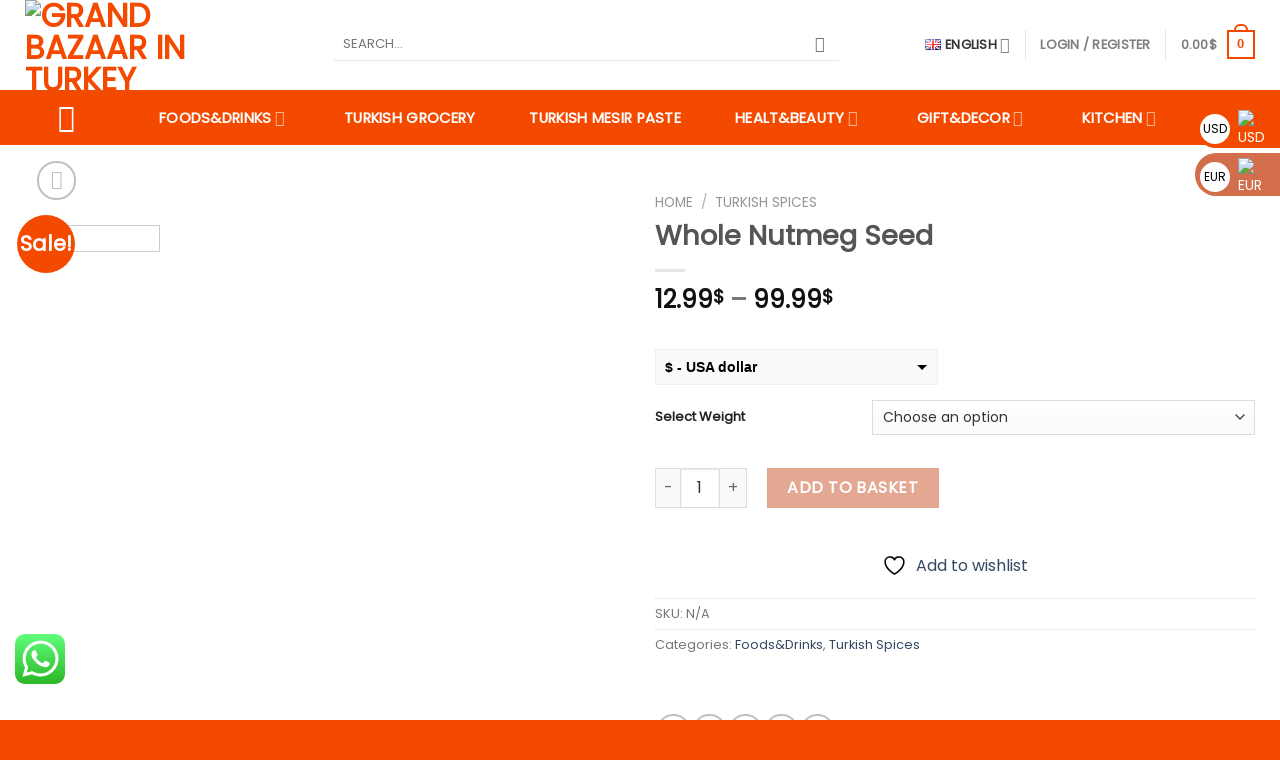

--- FILE ---
content_type: text/html; charset=UTF-8
request_url: https://www.grandbazaarinturkey.com/product/whole-nutmag-seed/
body_size: 58712
content:
<!DOCTYPE html>
<!--[if IE 9 ]> <html lang="en-GB" class="ie9 loading-site no-js"> <![endif]-->
<!--[if IE 8 ]> <html lang="en-GB" class="ie8 loading-site no-js"> <![endif]-->
<!--[if (gte IE 9)|!(IE)]><!--><html lang="en-GB" class="loading-site no-js"> <!--<![endif]-->
<head>
<!-- Google Tag Manager -->
<script>(function(w,d,s,l,i){w[l]=w[l]||[];w[l].push({'gtm.start':
new Date().getTime(),event:'gtm.js'});var f=d.getElementsByTagName(s)[0],
j=d.createElement(s),dl=l!='dataLayer'?'&l='+l:'';j.async=true;j.src=
'https://www.googletagmanager.com/gtm.js?id='+i+dl;f.parentNode.insertBefore(j,f);
})(window,document,'script','dataLayer','GTM-WDHN4FS');</script>
<!-- End Google Tag Manager -->
	<meta charset="UTF-8" />
	<link rel="profile" href="https://gmpg.org/xfn/11" />
	<link rel="pingback" href="https://www.grandbazaarinturkey.com/xmlrpc.php" />

					<script>document.documentElement.className = document.documentElement.className + ' yes-js js_active js'</script>
			<script>(function(html){html.className = html.className.replace(/\bno-js\b/,'js')})(document.documentElement);</script>
<meta name='robots' content='index, follow, max-image-preview:large, max-snippet:-1, max-video-preview:-1' />
<link rel="alternate" href="https://www.grandbazaarinturkey.com/product/whole-nutmag-seed/" hreflang="x-default" />
<link rel="alternate" href="https://www.grandbazaarinturkey.com/product/whole-nutmag-seed/" hreflang="en" />
<link rel="alternate" href="https://www.grandbazaarinturkey.com/de/product/ganzes-nussmagen-saatgut/" hreflang="de" />
<link rel="alternate" href="https://www.grandbazaarinturkey.com/fr/product/graine-de-nutmag-entiere/" hreflang="fr" />

<!-- Google Tag Manager for WordPress by gtm4wp.com -->
<script data-cfasync="false" data-pagespeed-no-defer>
	var gtm4wp_datalayer_name = "dataLayer";
	var dataLayer = dataLayer || [];
</script>
<!-- End Google Tag Manager for WordPress by gtm4wp.com --><meta name="viewport" content="width=device-width, initial-scale=1, maximum-scale=1" />
	<!-- This site is optimized with the Yoast SEO plugin v26.8 - https://yoast.com/product/yoast-seo-wordpress/ -->
	<title>Whole Nutmeg Seed - Grand Bazaar in Turkey</title>
	<link rel="canonical" href="https://www.grandbazaarinturkey.com/product/whole-nutmag-seed/" />
	<meta property="og:locale" content="en_GB" />
	<meta property="og:locale:alternate" content="de_DE" />
	<meta property="og:locale:alternate" content="fr_FR" />
	<meta property="og:type" content="article" />
	<meta property="og:title" content="Whole Nutmeg Seed - Grand Bazaar in Turkey" />
	<meta property="og:description" content="The Best and Unique Turkish Spices It is possible to have a healthy and balanced diet with spice varieties that not only add flavor to the dishes with their unique tastes, but also benefit the body as healthy consumption products. It is known that spices, which are offered to you in countless varieties depending on [...]" />
	<meta property="og:url" content="https://www.grandbazaarinturkey.com/product/whole-nutmag-seed/" />
	<meta property="og:site_name" content="Grand Bazaar in Turkey" />
	<meta property="article:modified_time" content="2022-12-09T10:37:56+00:00" />
	<meta property="og:image" content="https://www.grandbazaarinturkey.com/wp-content/uploads/2022/01/Nutmag-Seed.jpeg" />
	<meta property="og:image:width" content="1024" />
	<meta property="og:image:height" content="1024" />
	<meta property="og:image:type" content="image/jpeg" />
	<meta name="twitter:card" content="summary_large_image" />
	<meta name="twitter:label1" content="Estimated reading time" />
	<meta name="twitter:data1" content="1 minute" />
	<script type="application/ld+json" class="yoast-schema-graph">{"@context":"https://schema.org","@graph":[{"@type":"WebPage","@id":"https://www.grandbazaarinturkey.com/product/whole-nutmag-seed/","url":"https://www.grandbazaarinturkey.com/product/whole-nutmag-seed/","name":"Whole Nutmeg Seed - Grand Bazaar in Turkey","isPartOf":{"@id":"https://www.grandbazaarinturkey.com/#website"},"primaryImageOfPage":{"@id":"https://www.grandbazaarinturkey.com/product/whole-nutmag-seed/#primaryimage"},"image":{"@id":"https://www.grandbazaarinturkey.com/product/whole-nutmag-seed/#primaryimage"},"thumbnailUrl":"https://www.grandbazaarinturkey.com/wp-content/uploads/2022/01/Nutmag-Seed.jpeg","datePublished":"2022-01-04T10:53:22+00:00","dateModified":"2022-12-09T10:37:56+00:00","breadcrumb":{"@id":"https://www.grandbazaarinturkey.com/product/whole-nutmag-seed/#breadcrumb"},"inLanguage":"en-GB","potentialAction":[{"@type":"ReadAction","target":["https://www.grandbazaarinturkey.com/product/whole-nutmag-seed/"]}]},{"@type":"ImageObject","inLanguage":"en-GB","@id":"https://www.grandbazaarinturkey.com/product/whole-nutmag-seed/#primaryimage","url":"https://www.grandbazaarinturkey.com/wp-content/uploads/2022/01/Nutmag-Seed.jpeg","contentUrl":"https://www.grandbazaarinturkey.com/wp-content/uploads/2022/01/Nutmag-Seed.jpeg","width":1024,"height":1024},{"@type":"BreadcrumbList","@id":"https://www.grandbazaarinturkey.com/product/whole-nutmag-seed/#breadcrumb","itemListElement":[{"@type":"ListItem","position":1,"name":"Home page","item":"https://www.grandbazaarinturkey.com/"},{"@type":"ListItem","position":2,"name":"Shop","item":"https://grandbazaarinturkey.com/shop/"},{"@type":"ListItem","position":3,"name":"Whole Nutmeg Seed"}]},{"@type":"WebSite","@id":"https://www.grandbazaarinturkey.com/#website","url":"https://www.grandbazaarinturkey.com/","name":"Grand Bazaar in Turkey","description":"Grand Bazaar in Turkey: Baklava, Turkish Delight &amp; All Kinds of Turkish Desserts","publisher":{"@id":"https://www.grandbazaarinturkey.com/#organization"},"potentialAction":[{"@type":"SearchAction","target":{"@type":"EntryPoint","urlTemplate":"https://www.grandbazaarinturkey.com/?s={search_term_string}"},"query-input":{"@type":"PropertyValueSpecification","valueRequired":true,"valueName":"search_term_string"}}],"inLanguage":"en-GB"},{"@type":"Organization","@id":"https://www.grandbazaarinturkey.com/#organization","name":"Grand Bazaar in Turkey","url":"https://www.grandbazaarinturkey.com/","logo":{"@type":"ImageObject","inLanguage":"en-GB","@id":"https://www.grandbazaarinturkey.com/#/schema/logo/image/","url":"https://www.grandbazaarinturkey.com/wp-content/uploads/2021/09/grandbazaarlogo.png","contentUrl":"https://www.grandbazaarinturkey.com/wp-content/uploads/2021/09/grandbazaarlogo.png","width":878,"height":354,"caption":"Grand Bazaar in Turkey"},"image":{"@id":"https://www.grandbazaarinturkey.com/#/schema/logo/image/"}}]}</script>
	<!-- / Yoast SEO plugin. -->


<link rel='dns-prefetch' href='//capi-automation.s3.us-east-2.amazonaws.com' />
<link rel='dns-prefetch' href='//accounts.google.com' />
<link rel='dns-prefetch' href='//fonts.googleapis.com' />
<link rel="alternate" type="application/rss+xml" title="Grand Bazaar in Turkey &raquo; Feed" href="https://www.grandbazaarinturkey.com/feed/" />
<link rel="alternate" type="application/rss+xml" title="Grand Bazaar in Turkey &raquo; Comments Feed" href="https://www.grandbazaarinturkey.com/comments/feed/" />
<link rel="alternate" type="application/rss+xml" title="Grand Bazaar in Turkey &raquo; Whole Nutmeg Seed Comments Feed" href="https://www.grandbazaarinturkey.com/product/whole-nutmag-seed/feed/" />
<link rel="alternate" title="oEmbed (JSON)" type="application/json+oembed" href="https://www.grandbazaarinturkey.com/wp-json/oembed/1.0/embed?url=https%3A%2F%2Fwww.grandbazaarinturkey.com%2Fproduct%2Fwhole-nutmag-seed%2F&#038;lang=en" />
<link rel="alternate" title="oEmbed (XML)" type="text/xml+oembed" href="https://www.grandbazaarinturkey.com/wp-json/oembed/1.0/embed?url=https%3A%2F%2Fwww.grandbazaarinturkey.com%2Fproduct%2Fwhole-nutmag-seed%2F&#038;format=xml&#038;lang=en" />
<style id='wp-img-auto-sizes-contain-inline-css' type='text/css'>
img:is([sizes=auto i],[sizes^="auto," i]){contain-intrinsic-size:3000px 1500px}
/*# sourceURL=wp-img-auto-sizes-contain-inline-css */
</style>
<link rel='stylesheet' id='ht_ctc_main_css-css' href='https://www.grandbazaarinturkey.com/wp-content/plugins/click-to-chat-for-whatsapp/new/inc/assets/css/main.css?ver=4.35' type='text/css' media='all' />
<style id='wp-emoji-styles-inline-css' type='text/css'>

	img.wp-smiley, img.emoji {
		display: inline !important;
		border: none !important;
		box-shadow: none !important;
		height: 1em !important;
		width: 1em !important;
		margin: 0 0.07em !important;
		vertical-align: -0.1em !important;
		background: none !important;
		padding: 0 !important;
	}
/*# sourceURL=wp-emoji-styles-inline-css */
</style>
<style id='wp-block-library-inline-css' type='text/css'>
:root{--wp-block-synced-color:#7a00df;--wp-block-synced-color--rgb:122,0,223;--wp-bound-block-color:var(--wp-block-synced-color);--wp-editor-canvas-background:#ddd;--wp-admin-theme-color:#007cba;--wp-admin-theme-color--rgb:0,124,186;--wp-admin-theme-color-darker-10:#006ba1;--wp-admin-theme-color-darker-10--rgb:0,107,160.5;--wp-admin-theme-color-darker-20:#005a87;--wp-admin-theme-color-darker-20--rgb:0,90,135;--wp-admin-border-width-focus:2px}@media (min-resolution:192dpi){:root{--wp-admin-border-width-focus:1.5px}}.wp-element-button{cursor:pointer}:root .has-very-light-gray-background-color{background-color:#eee}:root .has-very-dark-gray-background-color{background-color:#313131}:root .has-very-light-gray-color{color:#eee}:root .has-very-dark-gray-color{color:#313131}:root .has-vivid-green-cyan-to-vivid-cyan-blue-gradient-background{background:linear-gradient(135deg,#00d084,#0693e3)}:root .has-purple-crush-gradient-background{background:linear-gradient(135deg,#34e2e4,#4721fb 50%,#ab1dfe)}:root .has-hazy-dawn-gradient-background{background:linear-gradient(135deg,#faaca8,#dad0ec)}:root .has-subdued-olive-gradient-background{background:linear-gradient(135deg,#fafae1,#67a671)}:root .has-atomic-cream-gradient-background{background:linear-gradient(135deg,#fdd79a,#004a59)}:root .has-nightshade-gradient-background{background:linear-gradient(135deg,#330968,#31cdcf)}:root .has-midnight-gradient-background{background:linear-gradient(135deg,#020381,#2874fc)}:root{--wp--preset--font-size--normal:16px;--wp--preset--font-size--huge:42px}.has-regular-font-size{font-size:1em}.has-larger-font-size{font-size:2.625em}.has-normal-font-size{font-size:var(--wp--preset--font-size--normal)}.has-huge-font-size{font-size:var(--wp--preset--font-size--huge)}.has-text-align-center{text-align:center}.has-text-align-left{text-align:left}.has-text-align-right{text-align:right}.has-fit-text{white-space:nowrap!important}#end-resizable-editor-section{display:none}.aligncenter{clear:both}.items-justified-left{justify-content:flex-start}.items-justified-center{justify-content:center}.items-justified-right{justify-content:flex-end}.items-justified-space-between{justify-content:space-between}.screen-reader-text{border:0;clip-path:inset(50%);height:1px;margin:-1px;overflow:hidden;padding:0;position:absolute;width:1px;word-wrap:normal!important}.screen-reader-text:focus{background-color:#ddd;clip-path:none;color:#444;display:block;font-size:1em;height:auto;left:5px;line-height:normal;padding:15px 23px 14px;text-decoration:none;top:5px;width:auto;z-index:100000}html :where(.has-border-color){border-style:solid}html :where([style*=border-top-color]){border-top-style:solid}html :where([style*=border-right-color]){border-right-style:solid}html :where([style*=border-bottom-color]){border-bottom-style:solid}html :where([style*=border-left-color]){border-left-style:solid}html :where([style*=border-width]){border-style:solid}html :where([style*=border-top-width]){border-top-style:solid}html :where([style*=border-right-width]){border-right-style:solid}html :where([style*=border-bottom-width]){border-bottom-style:solid}html :where([style*=border-left-width]){border-left-style:solid}html :where(img[class*=wp-image-]){height:auto;max-width:100%}:where(figure){margin:0 0 1em}html :where(.is-position-sticky){--wp-admin--admin-bar--position-offset:var(--wp-admin--admin-bar--height,0px)}@media screen and (max-width:600px){html :where(.is-position-sticky){--wp-admin--admin-bar--position-offset:0px}}

/*# sourceURL=wp-block-library-inline-css */
</style><link rel='stylesheet' id='wc-blocks-style-css' href='https://www.grandbazaarinturkey.com/wp-content/plugins/woocommerce/assets/client/blocks/wc-blocks.css?ver=wc-10.4.3' type='text/css' media='all' />
<link rel='stylesheet' id='jquery-selectBox-css' href='https://www.grandbazaarinturkey.com/wp-content/plugins/yith-woocommerce-wishlist/assets/css/jquery.selectBox.css?ver=1.2.0' type='text/css' media='all' />
<link rel='stylesheet' id='woocommerce_prettyPhoto_css-css' href='//www.grandbazaarinturkey.com/wp-content/plugins/woocommerce/assets/css/prettyPhoto.css?ver=3.1.6' type='text/css' media='all' />
<link rel='stylesheet' id='yith-wcwl-main-css' href='https://www.grandbazaarinturkey.com/wp-content/plugins/yith-woocommerce-wishlist/assets/css/style.css?ver=4.11.0' type='text/css' media='all' />
<style id='yith-wcwl-main-inline-css' type='text/css'>
 :root { --rounded-corners-radius: 16px; --add-to-cart-rounded-corners-radius: 16px; --color-headers-background: #F4F4F4; --feedback-duration: 3s } 
 :root { --rounded-corners-radius: 16px; --add-to-cart-rounded-corners-radius: 16px; --color-headers-background: #F4F4F4; --feedback-duration: 3s } 
 :root { --rounded-corners-radius: 16px; --add-to-cart-rounded-corners-radius: 16px; --color-headers-background: #F4F4F4; --feedback-duration: 3s } 
 :root { --rounded-corners-radius: 16px; --add-to-cart-rounded-corners-radius: 16px; --color-headers-background: #F4F4F4; --feedback-duration: 3s } 
 :root { --rounded-corners-radius: 16px; --add-to-cart-rounded-corners-radius: 16px; --color-headers-background: #F4F4F4; --feedback-duration: 3s } 
 :root { --rounded-corners-radius: 16px; --add-to-cart-rounded-corners-radius: 16px; --color-headers-background: #F4F4F4; --feedback-duration: 3s } 
 :root { --rounded-corners-radius: 16px; --add-to-cart-rounded-corners-radius: 16px; --color-headers-background: #F4F4F4; --feedback-duration: 3s } 
 :root { --rounded-corners-radius: 16px; --add-to-cart-rounded-corners-radius: 16px; --color-headers-background: #F4F4F4; --feedback-duration: 3s } 
 :root { --rounded-corners-radius: 16px; --add-to-cart-rounded-corners-radius: 16px; --color-headers-background: #F4F4F4; --feedback-duration: 3s } 
 :root { --rounded-corners-radius: 16px; --add-to-cart-rounded-corners-radius: 16px; --color-headers-background: #F4F4F4; --feedback-duration: 3s } 
/*# sourceURL=yith-wcwl-main-inline-css */
</style>
<style id='global-styles-inline-css' type='text/css'>
:root{--wp--preset--aspect-ratio--square: 1;--wp--preset--aspect-ratio--4-3: 4/3;--wp--preset--aspect-ratio--3-4: 3/4;--wp--preset--aspect-ratio--3-2: 3/2;--wp--preset--aspect-ratio--2-3: 2/3;--wp--preset--aspect-ratio--16-9: 16/9;--wp--preset--aspect-ratio--9-16: 9/16;--wp--preset--color--black: #000000;--wp--preset--color--cyan-bluish-gray: #abb8c3;--wp--preset--color--white: #ffffff;--wp--preset--color--pale-pink: #f78da7;--wp--preset--color--vivid-red: #cf2e2e;--wp--preset--color--luminous-vivid-orange: #ff6900;--wp--preset--color--luminous-vivid-amber: #fcb900;--wp--preset--color--light-green-cyan: #7bdcb5;--wp--preset--color--vivid-green-cyan: #00d084;--wp--preset--color--pale-cyan-blue: #8ed1fc;--wp--preset--color--vivid-cyan-blue: #0693e3;--wp--preset--color--vivid-purple: #9b51e0;--wp--preset--gradient--vivid-cyan-blue-to-vivid-purple: linear-gradient(135deg,rgb(6,147,227) 0%,rgb(155,81,224) 100%);--wp--preset--gradient--light-green-cyan-to-vivid-green-cyan: linear-gradient(135deg,rgb(122,220,180) 0%,rgb(0,208,130) 100%);--wp--preset--gradient--luminous-vivid-amber-to-luminous-vivid-orange: linear-gradient(135deg,rgb(252,185,0) 0%,rgb(255,105,0) 100%);--wp--preset--gradient--luminous-vivid-orange-to-vivid-red: linear-gradient(135deg,rgb(255,105,0) 0%,rgb(207,46,46) 100%);--wp--preset--gradient--very-light-gray-to-cyan-bluish-gray: linear-gradient(135deg,rgb(238,238,238) 0%,rgb(169,184,195) 100%);--wp--preset--gradient--cool-to-warm-spectrum: linear-gradient(135deg,rgb(74,234,220) 0%,rgb(151,120,209) 20%,rgb(207,42,186) 40%,rgb(238,44,130) 60%,rgb(251,105,98) 80%,rgb(254,248,76) 100%);--wp--preset--gradient--blush-light-purple: linear-gradient(135deg,rgb(255,206,236) 0%,rgb(152,150,240) 100%);--wp--preset--gradient--blush-bordeaux: linear-gradient(135deg,rgb(254,205,165) 0%,rgb(254,45,45) 50%,rgb(107,0,62) 100%);--wp--preset--gradient--luminous-dusk: linear-gradient(135deg,rgb(255,203,112) 0%,rgb(199,81,192) 50%,rgb(65,88,208) 100%);--wp--preset--gradient--pale-ocean: linear-gradient(135deg,rgb(255,245,203) 0%,rgb(182,227,212) 50%,rgb(51,167,181) 100%);--wp--preset--gradient--electric-grass: linear-gradient(135deg,rgb(202,248,128) 0%,rgb(113,206,126) 100%);--wp--preset--gradient--midnight: linear-gradient(135deg,rgb(2,3,129) 0%,rgb(40,116,252) 100%);--wp--preset--font-size--small: 13px;--wp--preset--font-size--medium: 20px;--wp--preset--font-size--large: 36px;--wp--preset--font-size--x-large: 42px;--wp--preset--spacing--20: 0.44rem;--wp--preset--spacing--30: 0.67rem;--wp--preset--spacing--40: 1rem;--wp--preset--spacing--50: 1.5rem;--wp--preset--spacing--60: 2.25rem;--wp--preset--spacing--70: 3.38rem;--wp--preset--spacing--80: 5.06rem;--wp--preset--shadow--natural: 6px 6px 9px rgba(0, 0, 0, 0.2);--wp--preset--shadow--deep: 12px 12px 50px rgba(0, 0, 0, 0.4);--wp--preset--shadow--sharp: 6px 6px 0px rgba(0, 0, 0, 0.2);--wp--preset--shadow--outlined: 6px 6px 0px -3px rgb(255, 255, 255), 6px 6px rgb(0, 0, 0);--wp--preset--shadow--crisp: 6px 6px 0px rgb(0, 0, 0);}:where(.is-layout-flex){gap: 0.5em;}:where(.is-layout-grid){gap: 0.5em;}body .is-layout-flex{display: flex;}.is-layout-flex{flex-wrap: wrap;align-items: center;}.is-layout-flex > :is(*, div){margin: 0;}body .is-layout-grid{display: grid;}.is-layout-grid > :is(*, div){margin: 0;}:where(.wp-block-columns.is-layout-flex){gap: 2em;}:where(.wp-block-columns.is-layout-grid){gap: 2em;}:where(.wp-block-post-template.is-layout-flex){gap: 1.25em;}:where(.wp-block-post-template.is-layout-grid){gap: 1.25em;}.has-black-color{color: var(--wp--preset--color--black) !important;}.has-cyan-bluish-gray-color{color: var(--wp--preset--color--cyan-bluish-gray) !important;}.has-white-color{color: var(--wp--preset--color--white) !important;}.has-pale-pink-color{color: var(--wp--preset--color--pale-pink) !important;}.has-vivid-red-color{color: var(--wp--preset--color--vivid-red) !important;}.has-luminous-vivid-orange-color{color: var(--wp--preset--color--luminous-vivid-orange) !important;}.has-luminous-vivid-amber-color{color: var(--wp--preset--color--luminous-vivid-amber) !important;}.has-light-green-cyan-color{color: var(--wp--preset--color--light-green-cyan) !important;}.has-vivid-green-cyan-color{color: var(--wp--preset--color--vivid-green-cyan) !important;}.has-pale-cyan-blue-color{color: var(--wp--preset--color--pale-cyan-blue) !important;}.has-vivid-cyan-blue-color{color: var(--wp--preset--color--vivid-cyan-blue) !important;}.has-vivid-purple-color{color: var(--wp--preset--color--vivid-purple) !important;}.has-black-background-color{background-color: var(--wp--preset--color--black) !important;}.has-cyan-bluish-gray-background-color{background-color: var(--wp--preset--color--cyan-bluish-gray) !important;}.has-white-background-color{background-color: var(--wp--preset--color--white) !important;}.has-pale-pink-background-color{background-color: var(--wp--preset--color--pale-pink) !important;}.has-vivid-red-background-color{background-color: var(--wp--preset--color--vivid-red) !important;}.has-luminous-vivid-orange-background-color{background-color: var(--wp--preset--color--luminous-vivid-orange) !important;}.has-luminous-vivid-amber-background-color{background-color: var(--wp--preset--color--luminous-vivid-amber) !important;}.has-light-green-cyan-background-color{background-color: var(--wp--preset--color--light-green-cyan) !important;}.has-vivid-green-cyan-background-color{background-color: var(--wp--preset--color--vivid-green-cyan) !important;}.has-pale-cyan-blue-background-color{background-color: var(--wp--preset--color--pale-cyan-blue) !important;}.has-vivid-cyan-blue-background-color{background-color: var(--wp--preset--color--vivid-cyan-blue) !important;}.has-vivid-purple-background-color{background-color: var(--wp--preset--color--vivid-purple) !important;}.has-black-border-color{border-color: var(--wp--preset--color--black) !important;}.has-cyan-bluish-gray-border-color{border-color: var(--wp--preset--color--cyan-bluish-gray) !important;}.has-white-border-color{border-color: var(--wp--preset--color--white) !important;}.has-pale-pink-border-color{border-color: var(--wp--preset--color--pale-pink) !important;}.has-vivid-red-border-color{border-color: var(--wp--preset--color--vivid-red) !important;}.has-luminous-vivid-orange-border-color{border-color: var(--wp--preset--color--luminous-vivid-orange) !important;}.has-luminous-vivid-amber-border-color{border-color: var(--wp--preset--color--luminous-vivid-amber) !important;}.has-light-green-cyan-border-color{border-color: var(--wp--preset--color--light-green-cyan) !important;}.has-vivid-green-cyan-border-color{border-color: var(--wp--preset--color--vivid-green-cyan) !important;}.has-pale-cyan-blue-border-color{border-color: var(--wp--preset--color--pale-cyan-blue) !important;}.has-vivid-cyan-blue-border-color{border-color: var(--wp--preset--color--vivid-cyan-blue) !important;}.has-vivid-purple-border-color{border-color: var(--wp--preset--color--vivid-purple) !important;}.has-vivid-cyan-blue-to-vivid-purple-gradient-background{background: var(--wp--preset--gradient--vivid-cyan-blue-to-vivid-purple) !important;}.has-light-green-cyan-to-vivid-green-cyan-gradient-background{background: var(--wp--preset--gradient--light-green-cyan-to-vivid-green-cyan) !important;}.has-luminous-vivid-amber-to-luminous-vivid-orange-gradient-background{background: var(--wp--preset--gradient--luminous-vivid-amber-to-luminous-vivid-orange) !important;}.has-luminous-vivid-orange-to-vivid-red-gradient-background{background: var(--wp--preset--gradient--luminous-vivid-orange-to-vivid-red) !important;}.has-very-light-gray-to-cyan-bluish-gray-gradient-background{background: var(--wp--preset--gradient--very-light-gray-to-cyan-bluish-gray) !important;}.has-cool-to-warm-spectrum-gradient-background{background: var(--wp--preset--gradient--cool-to-warm-spectrum) !important;}.has-blush-light-purple-gradient-background{background: var(--wp--preset--gradient--blush-light-purple) !important;}.has-blush-bordeaux-gradient-background{background: var(--wp--preset--gradient--blush-bordeaux) !important;}.has-luminous-dusk-gradient-background{background: var(--wp--preset--gradient--luminous-dusk) !important;}.has-pale-ocean-gradient-background{background: var(--wp--preset--gradient--pale-ocean) !important;}.has-electric-grass-gradient-background{background: var(--wp--preset--gradient--electric-grass) !important;}.has-midnight-gradient-background{background: var(--wp--preset--gradient--midnight) !important;}.has-small-font-size{font-size: var(--wp--preset--font-size--small) !important;}.has-medium-font-size{font-size: var(--wp--preset--font-size--medium) !important;}.has-large-font-size{font-size: var(--wp--preset--font-size--large) !important;}.has-x-large-font-size{font-size: var(--wp--preset--font-size--x-large) !important;}
/*# sourceURL=global-styles-inline-css */
</style>

<style id='classic-theme-styles-inline-css' type='text/css'>
/*! This file is auto-generated */
.wp-block-button__link{color:#fff;background-color:#32373c;border-radius:9999px;box-shadow:none;text-decoration:none;padding:calc(.667em + 2px) calc(1.333em + 2px);font-size:1.125em}.wp-block-file__button{background:#32373c;color:#fff;text-decoration:none}
/*# sourceURL=/wp-includes/css/classic-themes.min.css */
</style>
<link rel='stylesheet' id='contact-form-7-css' href='https://www.grandbazaarinturkey.com/wp-content/plugins/contact-form-7/includes/css/styles.css?ver=6.1.4' type='text/css' media='all' />
<link rel='stylesheet' id='sweetalert2-css' href='https://www.grandbazaarinturkey.com/wp-content/plugins/rac/assets/sweetalert2/sweetalert2.min.css?ver=23.3' type='text/css' media='all' />
<link rel='stylesheet' id='video_popup_main_style-css' href='https://www.grandbazaarinturkey.com/wp-content/plugins/video-popup/assets/css/videoPopup.css?ver=2.0.3' type='text/css' media='all' />
<link rel='stylesheet' id='payoneer-plugn-css' href='https://www.grandbazaarinturkey.com/wp-content/plugins/wc-payoneer-payment-gateway/assets/css/payoneer-payment-gateway.css?ver=6.9' type='text/css' media='all' />
<link rel='stylesheet' id='photoswipe-css' href='https://www.grandbazaarinturkey.com/wp-content/plugins/woocommerce/assets/css/photoswipe/photoswipe.min.css?ver=10.4.3' type='text/css' media='all' />
<link rel='stylesheet' id='photoswipe-default-skin-css' href='https://www.grandbazaarinturkey.com/wp-content/plugins/woocommerce/assets/css/photoswipe/default-skin/default-skin.min.css?ver=10.4.3' type='text/css' media='all' />
<style id='woocommerce-inline-inline-css' type='text/css'>
.woocommerce form .form-row .required { visibility: visible; }
/*# sourceURL=woocommerce-inline-inline-css */
</style>
<link rel='stylesheet' id='woo-slg-public-style-css' href='https://www.grandbazaarinturkey.com/wp-content/plugins/woo-social-login/includes/css/style-public.css?ver=2.4.1' type='text/css' media='all' />
<link rel='stylesheet' id='flatsome-woocommerce-wishlist-css' href='https://www.grandbazaarinturkey.com/wp-content/themes/flatsome/inc/integrations/wc-yith-wishlist/wishlist.css?ver=3.10.2' type='text/css' media='all' />
<link rel='stylesheet' id='pwb-styles-frontend-css' href='https://www.grandbazaarinturkey.com/wp-content/plugins/perfect-woocommerce-brands/build/frontend/css/style.css?ver=3.6.8' type='text/css' media='all' />
<link rel='stylesheet' id='flatsome-main-css' href='https://www.grandbazaarinturkey.com/wp-content/themes/flatsome/assets/css/flatsome.css?ver=3.14.2' type='text/css' media='all' />
<style id='flatsome-main-inline-css' type='text/css'>
@font-face {
				font-family: "fl-icons";
				font-display: block;
				src: url(https://www.grandbazaarinturkey.com/wp-content/themes/flatsome/assets/css/icons/fl-icons.eot?v=3.14.2);
				src:
					url(https://www.grandbazaarinturkey.com/wp-content/themes/flatsome/assets/css/icons/fl-icons.eot#iefix?v=3.14.2) format("embedded-opentype"),
					url(https://www.grandbazaarinturkey.com/wp-content/themes/flatsome/assets/css/icons/fl-icons.woff2?v=3.14.2) format("woff2"),
					url(https://www.grandbazaarinturkey.com/wp-content/themes/flatsome/assets/css/icons/fl-icons.ttf?v=3.14.2) format("truetype"),
					url(https://www.grandbazaarinturkey.com/wp-content/themes/flatsome/assets/css/icons/fl-icons.woff?v=3.14.2) format("woff"),
					url(https://www.grandbazaarinturkey.com/wp-content/themes/flatsome/assets/css/icons/fl-icons.svg?v=3.14.2#fl-icons) format("svg");
			}
/*# sourceURL=flatsome-main-inline-css */
</style>
<link rel='stylesheet' id='flatsome-shop-css' href='https://www.grandbazaarinturkey.com/wp-content/themes/flatsome/assets/css/flatsome-shop.css?ver=3.14.2' type='text/css' media='all' />
<link rel='stylesheet' id='flatsome-style-css' href='https://www.grandbazaarinturkey.com/wp-content/themes/flatsome/style.css?ver=3.14.2' type='text/css' media='all' />
<link rel='stylesheet' id='flatsome-googlefonts-css' href='//fonts.googleapis.com/css?family=Poppins%3Aregular%2Cregular%2Cregular%2Cregular%2Cregular&#038;display=swap&#038;ver=3.9' type='text/css' media='all' />
<script type="text/javascript" src="https://www.grandbazaarinturkey.com/wp-includes/js/jquery/jquery.min.js?ver=3.7.1" id="jquery-core-js"></script>
<script type="text/javascript" src="https://www.grandbazaarinturkey.com/wp-includes/js/jquery/jquery-migrate.min.js?ver=3.4.1" id="jquery-migrate-js"></script>
<script type="text/javascript" src="https://www.grandbazaarinturkey.com/wp-content/plugins/rac/assets/sweetalert2/sweetalert2.min.js?ver=23.3" id="sweetalert2-js"></script>
<script type="text/javascript" src="https://www.grandbazaarinturkey.com/wp-content/plugins/rac/assets/js/polyfill/polyfill.min.js?ver=23.3" id="polyfill-js"></script>
<script type="text/javascript" id="rac_guest_handle-js-extra">
/* <![CDATA[ */
var rac_guest_params = {"console_error":"Not a valid e-mail address","current_lang_code":"en","ajax_url":"https://www.grandbazaarinturkey.com/wp-admin/admin-ajax.php","guest_entry":"32e891ad7f","is_checkout":"","is_shop":"","ajax_add_to_cart":"yes","enable_popup":"yes","form_label":"Please enter your Details","first_name":"","email_address_not_valid":"Please Enter your Valid Email Address","popup_sub_header":"To add this item to your cart, please enter the details below\u003Cbr/\u003E \u003Cbr/\u003E","enter_email_address":"Please Enter your Email Address","enter_first_name":"Please Enter your First Name","enter_phone_no":"Please Enter your Contact Number","enter_valid_phone_no":"Please Enter valid Contact Number","enter_last_name":"Please Enter your Last Name","cancel_label":"Cancel","add_to_cart_label":"Add to cart","force_guest":"no","show_guest_name":"","show_guest_contactno":"","force_guest_name":"","force_guest_contactno":"","popup_already_displayed":"no","is_cookie_already_set":"","fp_rac_popup_email":"","fp_rac_first_name":"","fp_rac_last_name":"","fp_rac_phone_no":"","fp_rac_disp_notice_check":"","fp_rac_disp_notice":"Your email will be used for sending Abandoned Cart emails","popup_disp_method":"1","popup_cookie_delay_time":"no","rac_popup_delay_nonce":"1d19bdb09a","show_gdpr":"","gdpr_description":"I agree that my submitted data is being collected for future follow-ups","gdpr_error":"Please Confirm the GDPR","checkout_gdpr_field":"","show_checkout_gdpr":"","gdpr_nonce":"40f8fb4deb"};
var custom_css_btn_color = {"popupcolor":"FFFFFF","confirmbtncolor":"008000","cancelbtncolor":"F44A00","email_placeholder":"Enter your Email Address","fname_placeholder":"Enter your First Name","lname_placeholder":"Enter your Last Name","phone_placeholder":"Enter Your Contact Number"};
//# sourceURL=rac_guest_handle-js-extra
/* ]]> */
</script>
<script type="text/javascript" src="https://www.grandbazaarinturkey.com/wp-content/plugins/rac/assets/js/fp-rac-guest-checkout.js?ver=23.3" id="rac_guest_handle-js"></script>
<script type="text/javascript" id="video_popup_main_modal-js-extra">
/* <![CDATA[ */
var theVideoPopupGeneralOptions = {"wrap_close":"false","no_cookie":"false","debug":"0"};
//# sourceURL=video_popup_main_modal-js-extra
/* ]]> */
</script>
<script type="text/javascript" src="https://www.grandbazaarinturkey.com/wp-content/plugins/video-popup/assets/js/videoPopup.js?ver=2.0.3" id="video_popup_main_modal-js"></script>
<script type="text/javascript" src="https://www.grandbazaarinturkey.com/wp-content/plugins/woocommerce/assets/js/jquery-blockui/jquery.blockUI.min.js?ver=2.7.0-wc.10.4.3" id="wc-jquery-blockui-js" defer="defer" data-wp-strategy="defer"></script>
<script type="text/javascript" id="wc-add-to-cart-js-extra">
/* <![CDATA[ */
var wc_add_to_cart_params = {"ajax_url":"/wp-admin/admin-ajax.php","wc_ajax_url":"/?wc-ajax=%%endpoint%%","i18n_view_cart":"View basket","cart_url":"https://www.grandbazaarinturkey.com/cart/","is_cart":"","cart_redirect_after_add":"no"};
//# sourceURL=wc-add-to-cart-js-extra
/* ]]> */
</script>
<script type="text/javascript" src="https://www.grandbazaarinturkey.com/wp-content/plugins/woocommerce/assets/js/frontend/add-to-cart.min.js?ver=10.4.3" id="wc-add-to-cart-js" defer="defer" data-wp-strategy="defer"></script>
<script type="text/javascript" src="https://www.grandbazaarinturkey.com/wp-content/plugins/woocommerce/assets/js/photoswipe/photoswipe.min.js?ver=4.1.1-wc.10.4.3" id="wc-photoswipe-js" defer="defer" data-wp-strategy="defer"></script>
<script type="text/javascript" src="https://www.grandbazaarinturkey.com/wp-content/plugins/woocommerce/assets/js/photoswipe/photoswipe-ui-default.min.js?ver=4.1.1-wc.10.4.3" id="wc-photoswipe-ui-default-js" defer="defer" data-wp-strategy="defer"></script>
<script type="text/javascript" id="wc-single-product-js-extra">
/* <![CDATA[ */
var wc_single_product_params = {"i18n_required_rating_text":"Please select a rating","i18n_rating_options":["1 of 5 stars","2 of 5 stars","3 of 5 stars","4 of 5 stars","5 of 5 stars"],"i18n_product_gallery_trigger_text":"View full-screen image gallery","review_rating_required":"yes","flexslider":{"rtl":false,"animation":"slide","smoothHeight":true,"directionNav":false,"controlNav":"thumbnails","slideshow":false,"animationSpeed":500,"animationLoop":false,"allowOneSlide":false},"zoom_enabled":"","zoom_options":[],"photoswipe_enabled":"1","photoswipe_options":{"shareEl":false,"closeOnScroll":false,"history":false,"hideAnimationDuration":0,"showAnimationDuration":0},"flexslider_enabled":""};
//# sourceURL=wc-single-product-js-extra
/* ]]> */
</script>
<script type="text/javascript" src="https://www.grandbazaarinturkey.com/wp-content/plugins/woocommerce/assets/js/frontend/single-product.min.js?ver=10.4.3" id="wc-single-product-js" defer="defer" data-wp-strategy="defer"></script>
<script type="text/javascript" src="https://www.grandbazaarinturkey.com/wp-content/plugins/woocommerce/assets/js/js-cookie/js.cookie.min.js?ver=2.1.4-wc.10.4.3" id="wc-js-cookie-js" defer="defer" data-wp-strategy="defer"></script>
<script type="text/javascript" id="woocommerce-js-extra">
/* <![CDATA[ */
var woocommerce_params = {"ajax_url":"/wp-admin/admin-ajax.php","wc_ajax_url":"/?wc-ajax=%%endpoint%%","i18n_password_show":"Show password","i18n_password_hide":"Hide password"};
//# sourceURL=woocommerce-js-extra
/* ]]> */
</script>
<script type="text/javascript" src="https://www.grandbazaarinturkey.com/wp-content/plugins/woocommerce/assets/js/frontend/woocommerce.min.js?ver=10.4.3" id="woocommerce-js" defer="defer" data-wp-strategy="defer"></script>
<link rel="https://api.w.org/" href="https://www.grandbazaarinturkey.com/wp-json/" /><link rel="alternate" title="JSON" type="application/json" href="https://www.grandbazaarinturkey.com/wp-json/wp/v2/product/5288" /><link rel="EditURI" type="application/rsd+xml" title="RSD" href="https://www.grandbazaarinturkey.com/xmlrpc.php?rsd" />
<meta name="generator" content="WordPress 6.9" />
<meta name="generator" content="WooCommerce 10.4.3" />
<link rel='shortlink' href='https://www.grandbazaarinturkey.com/?p=5288' />

<!-- This website runs the Product Feed PRO for WooCommerce by AdTribes.io plugin - version woocommercesea_option_installed_version -->

<!-- Google Tag Manager for WordPress by gtm4wp.com -->
<!-- GTM Container placement set to off -->
<script data-cfasync="false" data-pagespeed-no-defer>
	var dataLayer_content = {"pagePostType":"product","pagePostType2":"single-product","pagePostAuthor":"grandbazaarinturkey"};
	dataLayer.push( dataLayer_content );
</script>
<script data-cfasync="false" data-pagespeed-no-defer>
	console.warn && console.warn("[GTM4WP] Google Tag Manager container code placement set to OFF !!!");
	console.warn && console.warn("[GTM4WP] Data layer codes are active but GTM container must be loaded using custom coding !!!");
</script>
<!-- End Google Tag Manager for WordPress by gtm4wp.com --><style>.bg{opacity: 0; transition: opacity 1s; -webkit-transition: opacity 1s;} .bg-loaded{opacity: 1;}</style><!--[if IE]><link rel="stylesheet" type="text/css" href="https://www.grandbazaarinturkey.com/wp-content/themes/flatsome/assets/css/ie-fallback.css"><script src="//cdnjs.cloudflare.com/ajax/libs/html5shiv/3.6.1/html5shiv.js"></script><script>var head = document.getElementsByTagName('head')[0],style = document.createElement('style');style.type = 'text/css';style.styleSheet.cssText = ':before,:after{content:none !important';head.appendChild(style);setTimeout(function(){head.removeChild(style);}, 0);</script><script src="https://www.grandbazaarinturkey.com/wp-content/themes/flatsome/assets/libs/ie-flexibility.js"></script><![endif]-->	<noscript><style>.woocommerce-product-gallery{ opacity: 1 !important; }</style></noscript>
				<script  type="text/javascript">
				!function(f,b,e,v,n,t,s){if(f.fbq)return;n=f.fbq=function(){n.callMethod?
					n.callMethod.apply(n,arguments):n.queue.push(arguments)};if(!f._fbq)f._fbq=n;
					n.push=n;n.loaded=!0;n.version='2.0';n.queue=[];t=b.createElement(e);t.async=!0;
					t.src=v;s=b.getElementsByTagName(e)[0];s.parentNode.insertBefore(t,s)}(window,
					document,'script','https://connect.facebook.net/en_US/fbevents.js');
			</script>
			<!-- WooCommerce Facebook Integration Begin -->
			<script  type="text/javascript">

				fbq('init', '794398211781674', {}, {
    "agent": "woocommerce_0-10.4.3-3.5.15"
});

				document.addEventListener( 'DOMContentLoaded', function() {
					// Insert placeholder for events injected when a product is added to the cart through AJAX.
					document.body.insertAdjacentHTML( 'beforeend', '<div class=\"wc-facebook-pixel-event-placeholder\"></div>' );
				}, false );

			</script>
			<!-- WooCommerce Facebook Integration End -->
			<link rel="icon" href="https://www.grandbazaarinturkey.com/wp-content/uploads/2021/10/favicon-100x100.png" sizes="32x32" />
<link rel="icon" href="https://www.grandbazaarinturkey.com/wp-content/uploads/2021/10/favicon.png" sizes="192x192" />
<link rel="apple-touch-icon" href="https://www.grandbazaarinturkey.com/wp-content/uploads/2021/10/favicon.png" />
<meta name="msapplication-TileImage" content="https://www.grandbazaarinturkey.com/wp-content/uploads/2021/10/favicon.png" />
<style id="custom-css" type="text/css">:root {--primary-color: #f44a00;}.header-main{height: 90px}#logo img{max-height: 90px}#logo{width:194px;}.header-bottom{min-height: 55px}.header-top{min-height: 30px}.transparent .header-main{height: 141px}.transparent #logo img{max-height: 141px}.has-transparent + .page-title:first-of-type,.has-transparent + #main > .page-title,.has-transparent + #main > div > .page-title,.has-transparent + #main .page-header-wrapper:first-of-type .page-title{padding-top: 191px;}.header.show-on-scroll,.stuck .header-main{height:70px!important}.stuck #logo img{max-height: 70px!important}.search-form{ width: 75%;}.header-bg-color, .header-wrapper {background-color: rgba(255,255,255,0.9)}.header-bottom {background-color: #f44a00}.top-bar-nav > li > a{line-height: 16px }.header-main .nav > li > a{line-height: 16px }.header-wrapper:not(.stuck) .header-main .header-nav{margin-top: -1px }.header-bottom-nav > li > a{line-height: 14px }@media (max-width: 549px) {.header-main{height: 70px}#logo img{max-height: 70px}}/* Color */.accordion-title.active, .has-icon-bg .icon .icon-inner,.logo a, .primary.is-underline, .primary.is-link, .badge-outline .badge-inner, .nav-outline > li.active> a,.nav-outline >li.active > a, .cart-icon strong,[data-color='primary'], .is-outline.primary{color: #f44a00;}/* Color !important */[data-text-color="primary"]{color: #f44a00!important;}/* Background Color */[data-text-bg="primary"]{background-color: #f44a00;}/* Background */.scroll-to-bullets a,.featured-title, .label-new.menu-item > a:after, .nav-pagination > li > .current,.nav-pagination > li > span:hover,.nav-pagination > li > a:hover,.has-hover:hover .badge-outline .badge-inner,button[type="submit"], .button.wc-forward:not(.checkout):not(.checkout-button), .button.submit-button, .button.primary:not(.is-outline),.featured-table .title,.is-outline:hover, .has-icon:hover .icon-label,.nav-dropdown-bold .nav-column li > a:hover, .nav-dropdown.nav-dropdown-bold > li > a:hover, .nav-dropdown-bold.dark .nav-column li > a:hover, .nav-dropdown.nav-dropdown-bold.dark > li > a:hover, .is-outline:hover, .tagcloud a:hover,.grid-tools a, input[type='submit']:not(.is-form), .box-badge:hover .box-text, input.button.alt,.nav-box > li > a:hover,.nav-box > li.active > a,.nav-pills > li.active > a ,.current-dropdown .cart-icon strong, .cart-icon:hover strong, .nav-line-bottom > li > a:before, .nav-line-grow > li > a:before, .nav-line > li > a:before,.banner, .header-top, .slider-nav-circle .flickity-prev-next-button:hover svg, .slider-nav-circle .flickity-prev-next-button:hover .arrow, .primary.is-outline:hover, .button.primary:not(.is-outline), input[type='submit'].primary, input[type='submit'].primary, input[type='reset'].button, input[type='button'].primary, .badge-inner{background-color: #f44a00;}/* Border */.nav-vertical.nav-tabs > li.active > a,.scroll-to-bullets a.active,.nav-pagination > li > .current,.nav-pagination > li > span:hover,.nav-pagination > li > a:hover,.has-hover:hover .badge-outline .badge-inner,.accordion-title.active,.featured-table,.is-outline:hover, .tagcloud a:hover,blockquote, .has-border, .cart-icon strong:after,.cart-icon strong,.blockUI:before, .processing:before,.loading-spin, .slider-nav-circle .flickity-prev-next-button:hover svg, .slider-nav-circle .flickity-prev-next-button:hover .arrow, .primary.is-outline:hover{border-color: #f44a00}.nav-tabs > li.active > a{border-top-color: #f44a00}.widget_shopping_cart_content .blockUI.blockOverlay:before { border-left-color: #f44a00 }.woocommerce-checkout-review-order .blockUI.blockOverlay:before { border-left-color: #f44a00 }/* Fill */.slider .flickity-prev-next-button:hover svg,.slider .flickity-prev-next-button:hover .arrow{fill: #f44a00;}body{font-family:"Poppins", sans-serif}body{font-weight: 0}.nav > li > a {font-family:"Poppins", sans-serif;}.mobile-sidebar-levels-2 .nav > li > ul > li > a {font-family:"Poppins", sans-serif;}.nav > li > a {font-weight: 0;}.mobile-sidebar-levels-2 .nav > li > ul > li > a {font-weight: 0;}h1,h2,h3,h4,h5,h6,.heading-font, .off-canvas-center .nav-sidebar.nav-vertical > li > a{font-family: "Poppins", sans-serif;}h1,h2,h3,h4,h5,h6,.heading-font,.banner h1,.banner h2{font-weight: 0;}.alt-font{font-family: "Poppins", sans-serif;}.alt-font{font-weight: 0!important;}.header:not(.transparent) .header-bottom-nav.nav > li > a{color: #ffffff;}.shop-page-title.featured-title .title-bg{ background-image: url(https://www.grandbazaarinturkey.com/wp-content/uploads/2022/01/Nutmag-Seed.jpeg)!important;}@media screen and (min-width: 550px){.products .box-vertical .box-image{min-width: 300px!important;width: 300px!important;}}.footer-1{background-color: #eaeaea}.footer-2{background-color: #eaeaea}.absolute-footer, html{background-color: #f44a00}button[name='update_cart'] { display: none; }/* Custom CSS */.selectron23{z-index: 20 !important;}.label-new.menu-item > a:after{content:"New";}.label-hot.menu-item > a:after{content:"Hot";}.label-sale.menu-item > a:after{content:"Sale";}.label-popular.menu-item > a:after{content:"Popular";}</style>		<style type="text/css" id="wp-custom-css">
			.nav-dropdown-default .nav-column li>a, .nav-dropdown.nav-dropdown-default>li>a {
    font-size: 14px;
	text-transform: none;
	border-bottom: 1px solid #ffffff;
}
footer a {
    color: #505050 !important;
}

header .nav-left {
    justify-content: center;
}

.off-canvas-right .mfp-content, .off-canvas-left .mfp-content {
    background-color: #f44a00 !important;
}


.off-canvas:not(.off-canvas-center) .nav-vertical li>a {
    padding-left: 20px;
    color: white;
}

input#woocommerce-product-search-field-0, input#woocommerce-product-search-field-1 {
    background: none;
    border-radius: 0;
    border-top: none;
    border-left: none;
    border-right: none;
}

.box-overlay img{
	border-radius:30px 30px 0px 0px !important;
}

.container-width, .full-width .ubermenu-nav, .container, .row {
    max-width: 1260px !important;
}

header span{
	font-weight: bolder;
}

.page-wrapper {
    padding-bottom: 15px !important;
}

header .menu-item li{
	text-transform:uppercase;
	
}

#wide-nav .nav>li>a {
    font-size: 1rem !important;
}

.footer {
    padding: 38px 0;
}

.box-overlay .box-text {
    padding-top: .7em;
    padding-bottom: 0.7em;
    position: relative;
    width: 100%;
    font-size: 7px;
    background-color: #f44a00;
	border-radius: 0px 0px 30px 30px;
}

.box-overlay .box-text h2{
	font-size:15px;
}

span.widget-title {
    font-size: 1em;
    font-weight: 600;
    color: #f44a00;
}

.header-box-padding {
    padding: 5px !important;
}



.copyright-footer {
    padding: 12.5px 0;
}

@media screen and (min-width: 850px){
	.box-overlay .col-20{
	width:20% !important;
	max-width:20% !important;
}
}

@media (max-width:992px){
	header .nav-left {
    justify-content: flex-start !important;
}	
}

@media (max-width:1024px){
	.off-canvas-right .mfp-content, .off-canvas-left .mfp-content {
    width: 100%;
}
}

h1.section-title-normal{
	border:none;
}
#wide-nav .nav>li>a {
    font-size: 0.92rem !important;
}
.large-7.col h4
{
	display: none !important;
}

.large-7.col h2#kargoTakipSection
{
	display: none !important;
}
.large-7.col a:not(.woocommerce .large-7.col a)
{
display: none !important;	
}

@media only screen and (max-width: 600px) {
	.alan-top{
		margin-top:-60px !important;
	}
		.alan-top-2{
		margin-top:-65px !important;
	}
}
		</style>
		<style id="infinite-scroll-css" type="text/css">.page-load-status,.archive .woocommerce-pagination {display: none;}</style><script>
        var woocs_is_mobile = 0;
        var woocs_special_ajax_mode = 0;
        var woocs_drop_down_view = "ddslick";
        var woocs_current_currency = {"name":"USD","rate":1,"symbol":"&#36;","position":"right","is_etalon":1,"hide_cents":0,"hide_on_front":0,"rate_plus":"","decimals":2,"separators":"0","description":"USA dollar","flag":"https:\/\/www.grandbazaarinturkey.com\/wp-content\/uploads\/2021\/12\/united-states.png"};
        var woocs_default_currency = {"name":"USD","rate":1,"symbol":"&#36;","position":"right","is_etalon":1,"hide_cents":0,"hide_on_front":0,"rate_plus":"","decimals":2,"separators":"0","description":"USA dollar","flag":"https:\/\/www.grandbazaarinturkey.com\/wp-content\/uploads\/2021\/12\/united-states.png"};
        var woocs_redraw_cart = 1;
        var woocs_array_of_get = '{}';
        
        woocs_array_no_cents = '["JPY","TWD"]';

        var woocs_ajaxurl = "https://www.grandbazaarinturkey.com/wp-admin/admin-ajax.php";
        var woocs_lang_loading = "loading";
        var woocs_shop_is_cached =0;
        </script>	

<meta name="facebook-domain-verification" content="3joa6y0dprdtg3rnakcp4vdfvgw89z" />
	<!-- Google tag (gtag.js) -->
<script async src="https://www.googletagmanager.com/gtag/js?id=G-9DC8W90K4X"></script>
<script>
  window.dataLayer = window.dataLayer || [];
  function gtag(){dataLayer.push(arguments);}
  gtag('js', new Date());

  gtag('config', 'G-9DC8W90K4X');
</script>
<link rel='stylesheet' id='woocs-auto-switcher-css' href='https://www.grandbazaarinturkey.com/wp-content/plugins/woocommerce-currency-switcher/css/auto_switcher/roll_blocks.css?ver=2.3.7' type='text/css' media='all' />
<link rel='stylesheet' id='woocommerce-currency-switcher-css' href='https://www.grandbazaarinturkey.com/wp-content/plugins/woocommerce-currency-switcher/css/front.css?ver=2.3.7' type='text/css' media='all' />
<style id='woocommerce-currency-switcher-inline-css' type='text/css'>
 
.woocs_auto_switcher {
top: 100px;
} 
.woocs_auto_switcher ul li:hover {
background: #f44a00;
}
.woocs_auto_switcher ul li {
background: #d26e4b;
}
.woocs_auto_switcher ul li.woocs_auto_bg_woocs_curr_curr {
background: #f44a00;
}
.woocs_auto_switcher ul li:hover {
-webkit-transform: translate(90px, 0);
-moz-transform: translate(90px, 0);
-ms-transform: translate(90px, 0);
-o-transform: translate(90px, 0);
transform: translate(90px, 0);
}

.woocs_auto_switcher.right ul li:hover {
-webkit-transform: translate(-90px, 0);
-moz-transform: translate(-90px, 0);
-ms-transform: translate(-90px, 0);
-o-transform: translate(-90px, 0);
transform: translate(-90px, 0);
}    

/*# sourceURL=woocommerce-currency-switcher-inline-css */
</style>
<link rel='stylesheet' id='woocs-sd-selectron23-css' href='https://www.grandbazaarinturkey.com/wp-content/plugins/woocommerce-currency-switcher/css/sd/selectron23.css?ver=2.3.7' type='text/css' media='all' />
</head>

<body data-rsssl=1 class="wp-singular product-template-default single single-product postid-5288 wp-theme-flatsome theme-flatsome woocommerce woocommerce-page woocommerce-no-js lightbox nav-dropdown-has-arrow nav-dropdown-has-shadow nav-dropdown-has-border currency-usd">
<!-- Google Tag Manager (noscript) -->
<noscript><iframe src="https://www.googletagmanager.com/ns.html?id=GTM-WDHN4FS"
height="0" width="0" style="display:none;visibility:hidden"></iframe></noscript>
<!-- End Google Tag Manager (noscript) -->


<a class="skip-link screen-reader-text" href="#main">Skip to content</a>

<div id="wrapper">

	
	<header id="header" class="header has-sticky sticky-jump">
		<div class="header-wrapper">
			<div id="masthead" class="header-main ">
      <div class="header-inner flex-row container logo-left medium-logo-center" role="navigation">

          <!-- Logo -->
          <div id="logo" class="flex-col logo">
            <!-- Header logo -->
<a href="https://www.grandbazaarinturkey.com/" title="Grand Bazaar in Turkey - Grand Bazaar in Turkey: Baklava, Turkish Delight &amp; All Kinds of Turkish Desserts" rel="home">
    <img width="194" height="90" src="https://www.grandbazaarinturkey.com/wp-content/uploads/2021/09/grandbazaarlogo.png" class="header_logo header-logo" alt="Grand Bazaar in Turkey"/><img  width="194" height="90" src="https://www.grandbazaarinturkey.com/wp-content/uploads/2021/09/grandbazaarlogo.png" class="header-logo-dark" alt="Grand Bazaar in Turkey"/></a>
          </div>

          <!-- Mobile Left Elements -->
          <div class="flex-col show-for-medium flex-left">
            <ul class="mobile-nav nav nav-left ">
              <li class="nav-icon has-icon">
  		<a href="#" data-open="#main-menu" data-pos="left" data-bg="main-menu-overlay" data-color="" class="is-small" aria-label="Menu" aria-controls="main-menu" aria-expanded="false">
		
		  <i class="icon-menu" ></i>
		  		</a>
	</li>            </ul>
          </div>

          <!-- Left Elements -->
          <div class="flex-col hide-for-medium flex-left
            flex-grow">
            <ul class="header-nav header-nav-main nav nav-left  nav-uppercase" >
              <li class="header-search-form search-form html relative has-icon">
	<div class="header-search-form-wrapper">
		<div class="searchform-wrapper ux-search-box relative form-flat is-normal"><form role="search" method="get" class="searchform" action="https://www.grandbazaarinturkey.com/">
	<div class="flex-row relative">
						<div class="flex-col flex-grow">
			<label class="screen-reader-text" for="woocommerce-product-search-field-0">Search for:</label>
			<input type="search" id="woocommerce-product-search-field-0" class="search-field mb-0" placeholder="SEARCH..." value="" name="s" />
			<input type="hidden" name="post_type" value="product" />
							<input type="hidden" name="lang" value="en" />
					</div>
		<div class="flex-col">
			<button type="submit" value="Search" class="ux-search-submit submit-button secondary button icon mb-0" aria-label="Submit">
				<i class="icon-search" ></i>			</button>
		</div>
	</div>
	<div class="live-search-results text-left z-top"></div>
</form>
</div>	</div>
</li>            </ul>
          </div>

          <!-- Right Elements -->
          <div class="flex-col hide-for-medium flex-right">
            <ul class="header-nav header-nav-main nav nav-right  nav-uppercase">
              <li id="menu-item-2397" class="pll-parent-menu-item menu-item menu-item-type-custom menu-item-object-custom current-menu-parent menu-item-has-children menu-item-2397 active menu-item-design-default has-dropdown"><a href="#pll_switcher" class="nav-top-link"><img src="[data-uri]" alt="" width="16" height="11" style="width: 16px; height: 11px;" /><span style="margin-left:0.3em;">English</span><i class="icon-angle-down" ></i></a>
<ul class="sub-menu nav-dropdown nav-dropdown-default">
	<li id="menu-item-2397-en" class="lang-item lang-item-79 lang-item-en current-lang lang-item-first menu-item menu-item-type-custom menu-item-object-custom menu-item-2397-en"><a href="https://www.grandbazaarinturkey.com/product/whole-nutmag-seed/" hreflang="en-GB" lang="en-GB"><img src="[data-uri]" alt="" width="16" height="11" style="width: 16px; height: 11px;" /><span style="margin-left:0.3em;">English</span></a></li>
	<li id="menu-item-2397-de" class="lang-item lang-item-73 lang-item-de menu-item menu-item-type-custom menu-item-object-custom menu-item-2397-de"><a href="https://www.grandbazaarinturkey.com/de/product/ganzes-nussmagen-saatgut/" hreflang="de-DE" lang="de-DE"><img src="[data-uri]" alt="" width="16" height="11" style="width: 16px; height: 11px;" /><span style="margin-left:0.3em;">Deutsch</span></a></li>
	<li id="menu-item-2397-fr" class="lang-item lang-item-77 lang-item-fr menu-item menu-item-type-custom menu-item-object-custom menu-item-2397-fr"><a href="https://www.grandbazaarinturkey.com/fr/product/graine-de-nutmag-entiere/" hreflang="fr-FR" lang="fr-FR"><img src="[data-uri]" alt="" width="16" height="11" style="width: 16px; height: 11px;" /><span style="margin-left:0.3em;">Français</span></a></li>
</ul>
</li>
<li class="header-divider"></li><li class="account-item has-icon
    "
>

<a href="https://www.grandbazaarinturkey.com/my-account/"
    class="nav-top-link nav-top-not-logged-in "
      >
    <span>
    Login     / Register  </span>
  
</a>



</li>
<li class="header-divider"></li><li class="cart-item has-icon has-dropdown">

<a href="https://www.grandbazaarinturkey.com/cart/" title="Basket" class="header-cart-link is-small">


<span class="header-cart-title">
          <span class="cart-price"><span class="woocs_special_price_code" ><span class="woocommerce-Price-amount amount"><bdi>0.00<span class="woocommerce-Price-currencySymbol">&#36;</span></bdi></span></span></span>
  </span>

    <span class="cart-icon image-icon">
    <strong>0</strong>
  </span>
  </a>

 <ul class="nav-dropdown nav-dropdown-default">
    <li class="html widget_shopping_cart">
      <div class="widget_shopping_cart_content">
        

	<p class="woocommerce-mini-cart__empty-message">No products in the basket.</p>


      </div>
    </li>
     </ul>

</li>
            </ul>
          </div>

          <!-- Mobile Right Elements -->
          <div class="flex-col show-for-medium flex-right">
            <ul class="mobile-nav nav nav-right ">
              <li class="cart-item has-icon">

      <a href="https://www.grandbazaarinturkey.com/cart/" class="header-cart-link off-canvas-toggle nav-top-link is-small" data-open="#cart-popup" data-class="off-canvas-cart" title="Basket" data-pos="right">
  
    <span class="cart-icon image-icon">
    <strong>0</strong>
  </span>
  </a>


  <!-- Cart Sidebar Popup -->
  <div id="cart-popup" class="mfp-hide widget_shopping_cart">
  <div class="cart-popup-inner inner-padding">
      <div class="cart-popup-title text-center">
          <h4 class="uppercase">Basket</h4>
          <div class="is-divider"></div>
      </div>
      <div class="widget_shopping_cart_content">
          

	<p class="woocommerce-mini-cart__empty-message">No products in the basket.</p>


      </div>
             <div class="cart-sidebar-content relative"></div>  </div>
  </div>

</li>
            </ul>
          </div>

      </div>
     
            <div class="container"><div class="top-divider full-width"></div></div>
      </div><div id="wide-nav" class="header-bottom wide-nav flex-has-center hide-for-medium">
    <div class="flex-row container">

                        <div class="flex-col hide-for-medium flex-left">
                <ul class="nav header-nav header-bottom-nav nav-left  nav-uppercase">
                    <li class="nav-icon has-icon">
  		<a href="#" data-open="#main-menu" data-pos="left" data-bg="main-menu-overlay" data-color="" class="is-small" aria-label="Menu" aria-controls="main-menu" aria-expanded="false">
		
		  <i class="icon-menu" ></i>
		  		</a>
	</li>                </ul>
            </div>
            
                        <div class="flex-col hide-for-medium flex-center">
                <ul class="nav header-nav header-bottom-nav nav-center  nav-uppercase">
                    <li id="menu-item-540" class="menu-item menu-item-type-taxonomy menu-item-object-product_cat current-product-ancestor current-menu-parent current-product-parent menu-item-has-children menu-item-540 active menu-item-design-container-width has-dropdown has-icon-left"><a href="https://www.grandbazaarinturkey.com/product-category/foodsdrinks/" class="nav-top-link"><img class="ux-menu-icon" width="35" height="35" src="https://www.grandbazaarinturkey.com/wp-content/uploads/2021/10/foodanddrinks-1-150x150.png" alt="" />Foods&amp;Drinks<i class="icon-angle-down" ></i></a>
<ul class="sub-menu nav-dropdown nav-dropdown-default">
	<li id="menu-item-10803" class="menu-item menu-item-type-custom menu-item-object-custom menu-item-has-children menu-item-10803 nav-dropdown-col"><a href="#">TURKISH FOOD</a>
	<ul class="sub-menu nav-column nav-dropdown-default">
		<li id="menu-item-10805" class="menu-item menu-item-type-custom menu-item-object-custom menu-item-10805"><a href="https://grandbazaarinturkey.com/product-category/turkish-baklava/">Turkish Baklava</a></li>
		<li id="menu-item-10807" class="menu-item menu-item-type-custom menu-item-object-custom menu-item-10807"><a href="https://grandbazaarinturkey.com/product-category/turkish-delight/">Turkish Delight</a></li>
		<li id="menu-item-10808" class="menu-item menu-item-type-custom menu-item-object-custom menu-item-10808"><a href="https://grandbazaarinturkey.com/product-category/turkish-halva/">Turkish Halva</a></li>
		<li id="menu-item-10809" class="menu-item menu-item-type-custom menu-item-object-custom menu-item-10809"><a href="https://grandbazaarinturkey.com/product-category/turkish-honey/">Turkish Honey</a></li>
		<li id="menu-item-10810" class="menu-item menu-item-type-custom menu-item-object-custom menu-item-10810"><a href="https://grandbazaarinturkey.com/product-category/turkish-pismaniye/">Turkish Pismaniye</a></li>
		<li id="menu-item-10811" class="menu-item menu-item-type-custom menu-item-object-custom menu-item-10811"><a href="https://grandbazaarinturkey.com/product-category/turkish-nuts/">Turkish Nuts</a></li>
		<li id="menu-item-10812" class="menu-item menu-item-type-custom menu-item-object-custom menu-item-10812"><a href="https://grandbazaarinturkey.com/product-category/turkish-spices/">Turkish Spices</a></li>
		<li id="menu-item-10813" class="menu-item menu-item-type-custom menu-item-object-custom menu-item-10813"><a href="#">Dried Fruits</a></li>
		<li id="menu-item-10814" class="menu-item menu-item-type-custom menu-item-object-custom menu-item-10814"><a href="#">Chocolate &#038; Candy</a></li>
		<li id="menu-item-10815" class="menu-item menu-item-type-custom menu-item-object-custom menu-item-10815"><a href="#">Pestil</a></li>
		<li id="menu-item-10816" class="menu-item menu-item-type-custom menu-item-object-custom menu-item-10816"><a href="#">Traditional Desserts</a></li>
	</ul>
</li>
	<li id="menu-item-10804" class="menu-item menu-item-type-custom menu-item-object-custom menu-item-has-children menu-item-10804 nav-dropdown-col"><a href="#">TURKİSH DRINKS &#038; BEVERAGES</a>
	<ul class="sub-menu nav-column nav-dropdown-default">
		<li id="menu-item-10806" class="menu-item menu-item-type-custom menu-item-object-custom menu-item-10806"><a href="https://grandbazaarinturkey.com/product-category/turkish-coffee/">Turkish Coffe</a></li>
		<li id="menu-item-10817" class="menu-item menu-item-type-custom menu-item-object-custom menu-item-10817"><a href="https://grandbazaarinturkey.com/product-category/turkish-tea/">Turkish Black Tea</a></li>
		<li id="menu-item-10818" class="menu-item menu-item-type-custom menu-item-object-custom menu-item-10818"><a href="https://grandbazaarinturkey.com/product-category/turkish-herbal-tea/">Turkish Herbal Tea</a></li>
		<li id="menu-item-10819" class="menu-item menu-item-type-custom menu-item-object-custom menu-item-10819"><a href="#">Turkish Fruit Tea</a></li>
		<li id="menu-item-10820" class="menu-item menu-item-type-custom menu-item-object-custom menu-item-10820"><a href="#">Traditional Beverages</a></li>
		<li id="menu-item-10821" class="menu-item menu-item-type-custom menu-item-object-custom menu-item-10821"><a href="#">Slimming Tea</a></li>
	</ul>
</li>
</ul>
</li>
<li id="menu-item-541" class="menu-item menu-item-type-taxonomy menu-item-object-product_cat menu-item-541 menu-item-design-default has-icon-left"><a href="https://www.grandbazaarinturkey.com/product-category/turkish-grocery/" class="nav-top-link"><img class="ux-menu-icon" width="35" height="35" src="https://www.grandbazaarinturkey.com/wp-content/uploads/2021/10/grocery-150x150.png" alt="" />Turkish Grocery</a></li>
<li id="menu-item-542" class="menu-item menu-item-type-taxonomy menu-item-object-product_cat menu-item-542 menu-item-design-default has-icon-left"><a href="https://www.grandbazaarinturkey.com/product-category/turkish-mesir-paste/" class="nav-top-link"><img class="ux-menu-icon" width="35" height="35" src="https://www.grandbazaarinturkey.com/wp-content/uploads/2021/11/mesir-macunu.png" alt="" />Turkish Mesir Paste</a></li>
<li id="menu-item-543" class="menu-item menu-item-type-taxonomy menu-item-object-product_cat menu-item-has-children menu-item-543 menu-item-design-container-width has-dropdown has-icon-left"><a href="https://www.grandbazaarinturkey.com/product-category/healtbeauty/" class="nav-top-link"><img class="ux-menu-icon" width="35" height="35" src="https://www.grandbazaarinturkey.com/wp-content/uploads/2021/10/healty-1-150x150.png" alt="" />Healt&amp;Beauty<i class="icon-angle-down" ></i></a>
<ul class="sub-menu nav-dropdown nav-dropdown-default">
	<li id="menu-item-10822" class="menu-item menu-item-type-custom menu-item-object-custom menu-item-10822"><a href="#">Oils &#038; Essences</a></li>
	<li id="menu-item-10823" class="menu-item menu-item-type-custom menu-item-object-custom menu-item-10823"><a href="#">Hair Care Products</a></li>
	<li id="menu-item-10824" class="menu-item menu-item-type-custom menu-item-object-custom menu-item-10824"><a href="#">Soaps</a></li>
	<li id="menu-item-10825" class="menu-item menu-item-type-custom menu-item-object-custom menu-item-10825"><a href="#">Rose Products</a></li>
	<li id="menu-item-10826" class="menu-item menu-item-type-custom menu-item-object-custom menu-item-10826"><a href="#">Personel Care Products</a></li>
	<li id="menu-item-10827" class="menu-item menu-item-type-custom menu-item-object-custom menu-item-10827"><a href="#">Turkish Cologne</a></li>
	<li id="menu-item-10828" class="menu-item menu-item-type-custom menu-item-object-custom menu-item-10828"><a href="#">Healtcare Products</a></li>
</ul>
</li>
<li id="menu-item-2441" class="menu-item menu-item-type-taxonomy menu-item-object-product_cat menu-item-has-children menu-item-2441 menu-item-design-container-width has-dropdown has-icon-left"><a href="https://www.grandbazaarinturkey.com/product-category/giftdecor/" class="nav-top-link"><img class="ux-menu-icon" width="35" height="35" src="https://www.grandbazaarinturkey.com/wp-content/uploads/2021/10/giftdecor-150x150.png" alt="" />Gift&amp;Decor<i class="icon-angle-down" ></i></a>
<ul class="sub-menu nav-dropdown nav-dropdown-default">
	<li id="menu-item-10829" class="menu-item menu-item-type-custom menu-item-object-custom menu-item-has-children menu-item-10829 nav-dropdown-col"><a href="#">TEXTILE</a>
	<ul class="sub-menu nav-column nav-dropdown-default">
		<li id="menu-item-10832" class="menu-item menu-item-type-custom menu-item-object-custom menu-item-10832"><a href="#">Peshtemals</a></li>
		<li id="menu-item-10833" class="menu-item menu-item-type-custom menu-item-object-custom menu-item-10833"><a href="#">Turkish Bathrobes</a></li>
	</ul>
</li>
	<li id="menu-item-10830" class="menu-item menu-item-type-custom menu-item-object-custom menu-item-has-children menu-item-10830 nav-dropdown-col"><a href="#">GAMES</a>
	<ul class="sub-menu nav-column nav-dropdown-default">
		<li id="menu-item-10834" class="menu-item menu-item-type-custom menu-item-object-custom menu-item-10834"><a href="#">Backgommon</a></li>
		<li id="menu-item-10835" class="menu-item menu-item-type-custom menu-item-object-custom menu-item-10835"><a href="#">Rummikub</a></li>
		<li id="menu-item-10836" class="menu-item menu-item-type-custom menu-item-object-custom menu-item-10836"><a href="#">Playing Cards</a></li>
	</ul>
</li>
	<li id="menu-item-10831" class="menu-item menu-item-type-custom menu-item-object-custom menu-item-has-children menu-item-10831 nav-dropdown-col"><a href="#">DECOR</a>
	<ul class="sub-menu nav-column nav-dropdown-default">
		<li id="menu-item-10837" class="menu-item menu-item-type-custom menu-item-object-custom menu-item-10837"><a href="#">Evil Eye</a></li>
		<li id="menu-item-10838" class="menu-item menu-item-type-custom menu-item-object-custom menu-item-10838"><a href="#">Prayer Beads</a></li>
		<li id="menu-item-10839" class="menu-item menu-item-type-custom menu-item-object-custom menu-item-10839"><a href="#">Turkish Ceramic Arts</a></li>
		<li id="menu-item-10840" class="menu-item menu-item-type-custom menu-item-object-custom menu-item-10840"><a href="#">Souvenirs</a></li>
		<li id="menu-item-10841" class="menu-item menu-item-type-custom menu-item-object-custom menu-item-10841"><a href="#">Turkish Mosaic Lamps</a></li>
	</ul>
</li>
</ul>
</li>
<li id="menu-item-2442" class="menu-item menu-item-type-taxonomy menu-item-object-product_cat menu-item-has-children menu-item-2442 menu-item-design-container-width has-dropdown has-icon-left"><a href="https://www.grandbazaarinturkey.com/product-category/kitchen/" class="nav-top-link"><img class="ux-menu-icon" width="35" height="35" src="https://www.grandbazaarinturkey.com/wp-content/uploads/2021/10/kitchen-1-150x150.png" alt="" />Kitchen<i class="icon-angle-down" ></i></a>
<ul class="sub-menu nav-dropdown nav-dropdown-default">
	<li id="menu-item-10842" class="menu-item menu-item-type-custom menu-item-object-custom menu-item-10842"><a href="https://grandbazaarinturkey.com/product-category/kitchen/">Coffee Sets</a></li>
	<li id="menu-item-10843" class="menu-item menu-item-type-custom menu-item-object-custom menu-item-10843"><a href="https://grandbazaarinturkey.com/product-category/kitchen/">Tea Sets</a></li>
	<li id="menu-item-10844" class="menu-item menu-item-type-custom menu-item-object-custom menu-item-10844"><a href="https://grandbazaarinturkey.com/product-category/kitchen/">Coffee Pots</a></li>
	<li id="menu-item-10845" class="menu-item menu-item-type-custom menu-item-object-custom menu-item-10845"><a href="https://grandbazaarinturkey.com/product-category/kitchen/">Tea Pots</a></li>
	<li id="menu-item-10846" class="menu-item menu-item-type-custom menu-item-object-custom menu-item-10846"><a href="https://grandbazaarinturkey.com/product-category/kitchen/">Coffee Machines</a></li>
	<li id="menu-item-10847" class="menu-item menu-item-type-custom menu-item-object-custom menu-item-10847"><a href="https://grandbazaarinturkey.com/product-category/kitchen/">Tea Machines</a></li>
</ul>
</li>
                </ul>
            </div>
            
                        <div class="flex-col hide-for-medium flex-right flex-grow">
              <ul class="nav header-nav header-bottom-nav nav-right  nav-uppercase">
                                 </ul>
            </div>
            
            
    </div>
</div>

<div class="header-bg-container fill"><div class="header-bg-image fill"></div><div class="header-bg-color fill"></div></div>		</div>
	</header>

	
	<main id="main" class="">

	<div class="shop-container">
		
			<div class="container">
	<div class="woocommerce-notices-wrapper"></div></div>
<div id="product-5288" class="product type-product post-5288 status-publish first instock product_cat-foodsdrinks product_cat-turkish-spices has-post-thumbnail sale taxable shipping-taxable purchasable product-type-variable">
	<div class="product-container">
  <div class="product-main">
    <div class="row content-row mb-0">

    	<div class="product-gallery large-6 col">
    	
<div class="product-images relative mb-half has-hover woocommerce-product-gallery woocommerce-product-gallery--with-images woocommerce-product-gallery--columns-4 images" data-columns="4">

  <div class="badge-container is-larger absolute left top z-1">
		<div class="callout badge badge-circle"><div class="badge-inner secondary on-sale"><span class="onsale">Sale!</span></div></div>
</div>

  <div class="image-tools absolute top show-on-hover right z-3">
    		<div class="wishlist-icon">
			<button class="wishlist-button button is-outline circle icon" aria-label="Wishlist">
				<i class="icon-heart" ></i>			</button>
			<div class="wishlist-popup dark">
				
<div
	class="yith-wcwl-add-to-wishlist add-to-wishlist-5288 yith-wcwl-add-to-wishlist--link-style yith-wcwl-add-to-wishlist--single wishlist-fragment on-first-load"
	data-fragment-ref="5288"
	data-fragment-options="{&quot;base_url&quot;:&quot;&quot;,&quot;product_id&quot;:5288,&quot;parent_product_id&quot;:0,&quot;product_type&quot;:&quot;variable&quot;,&quot;is_single&quot;:true,&quot;in_default_wishlist&quot;:false,&quot;show_view&quot;:true,&quot;browse_wishlist_text&quot;:&quot;Browse wishlist&quot;,&quot;already_in_wishslist_text&quot;:&quot;The product is already in your wishlist!&quot;,&quot;product_added_text&quot;:&quot;\u00dcr\u00fcn eklendi!&quot;,&quot;available_multi_wishlist&quot;:false,&quot;disable_wishlist&quot;:false,&quot;show_count&quot;:false,&quot;ajax_loading&quot;:false,&quot;loop_position&quot;:&quot;after_add_to_cart&quot;,&quot;item&quot;:&quot;add_to_wishlist&quot;}"
>
			
			<!-- ADD TO WISHLIST -->
			
<div class="yith-wcwl-add-button">
		<a
		href="?add_to_wishlist=5288&#038;_wpnonce=6331cc573c"
		class="add_to_wishlist single_add_to_wishlist"
		data-product-id="5288"
		data-product-type="variable"
		data-original-product-id="0"
		data-title="Add to wishlist"
		rel="nofollow"
	>
		<svg id="yith-wcwl-icon-heart-outline" class="yith-wcwl-icon-svg" fill="none" stroke-width="1.5" stroke="currentColor" viewBox="0 0 24 24" xmlns="http://www.w3.org/2000/svg">
  <path stroke-linecap="round" stroke-linejoin="round" d="M21 8.25c0-2.485-2.099-4.5-4.688-4.5-1.935 0-3.597 1.126-4.312 2.733-.715-1.607-2.377-2.733-4.313-2.733C5.1 3.75 3 5.765 3 8.25c0 7.22 9 12 9 12s9-4.78 9-12Z"></path>
</svg>		<span>Add to wishlist</span>
	</a>
</div>

			<!-- COUNT TEXT -->
			
			</div>
			</div>
		</div>
		  </div>

  <figure class="woocommerce-product-gallery__wrapper product-gallery-slider slider slider-nav-small mb-half"
        data-flickity-options='{
                "cellAlign": "center",
                "wrapAround": true,
                "autoPlay": false,
                "prevNextButtons":true,
                "adaptiveHeight": true,
                "imagesLoaded": true,
                "lazyLoad": 1,
                "dragThreshold" : 15,
                "pageDots": false,
                "rightToLeft": false       }'>
    <div data-thumb="https://www.grandbazaarinturkey.com/wp-content/uploads/2022/01/Nutmag-Seed-100x100.jpeg" class="woocommerce-product-gallery__image slide first"><a href="https://www.grandbazaarinturkey.com/wp-content/uploads/2022/01/Nutmag-Seed.jpeg"><img width="600" height="600" src="https://www.grandbazaarinturkey.com/wp-content/uploads/2022/01/Nutmag-Seed-600x600.jpeg" class="wp-post-image skip-lazy" alt="" title="Whole Nutmag Seed" data-caption="" data-src="https://www.grandbazaarinturkey.com/wp-content/uploads/2022/01/Nutmag-Seed.jpeg" data-large_image="https://www.grandbazaarinturkey.com/wp-content/uploads/2022/01/Nutmag-Seed.jpeg" data-large_image_width="1024" data-large_image_height="1024" decoding="async" fetchpriority="high" srcset="https://www.grandbazaarinturkey.com/wp-content/uploads/2022/01/Nutmag-Seed-600x600.jpeg 600w, https://www.grandbazaarinturkey.com/wp-content/uploads/2022/01/Nutmag-Seed-300x300.jpeg 300w, https://www.grandbazaarinturkey.com/wp-content/uploads/2022/01/Nutmag-Seed.jpeg 1024w, https://www.grandbazaarinturkey.com/wp-content/uploads/2022/01/Nutmag-Seed-150x150.jpeg 150w, https://www.grandbazaarinturkey.com/wp-content/uploads/2022/01/Nutmag-Seed-768x768.jpeg 768w, https://www.grandbazaarinturkey.com/wp-content/uploads/2022/01/Nutmag-Seed-100x100.jpeg 100w" sizes="(max-width: 600px) 100vw, 600px" /></a></div><div data-thumb="https://www.grandbazaarinturkey.com/wp-content/uploads/2022/01/Arifoglu-Nutmeg-100x100.jpg" class="woocommerce-product-gallery__image slide"><a href="https://www.grandbazaarinturkey.com/wp-content/uploads/2022/01/Arifoglu-Nutmeg.jpg"><img width="600" height="600" src="https://www.grandbazaarinturkey.com/wp-content/uploads/2022/01/Arifoglu-Nutmeg-600x600.jpg" class="skip-lazy" alt="" title="Arifoğlu Nutmeg" data-caption="" data-src="https://www.grandbazaarinturkey.com/wp-content/uploads/2022/01/Arifoglu-Nutmeg.jpg" data-large_image="https://www.grandbazaarinturkey.com/wp-content/uploads/2022/01/Arifoglu-Nutmeg.jpg" data-large_image_width="1000" data-large_image_height="1000" decoding="async" srcset="https://www.grandbazaarinturkey.com/wp-content/uploads/2022/01/Arifoglu-Nutmeg-600x600.jpg 600w, https://www.grandbazaarinturkey.com/wp-content/uploads/2022/01/Arifoglu-Nutmeg-300x300.jpg 300w, https://www.grandbazaarinturkey.com/wp-content/uploads/2022/01/Arifoglu-Nutmeg-150x150.jpg 150w, https://www.grandbazaarinturkey.com/wp-content/uploads/2022/01/Arifoglu-Nutmeg-768x768.jpg 768w, https://www.grandbazaarinturkey.com/wp-content/uploads/2022/01/Arifoglu-Nutmeg-100x100.jpg 100w, https://www.grandbazaarinturkey.com/wp-content/uploads/2022/01/Arifoglu-Nutmeg.jpg 1000w" sizes="(max-width: 600px) 100vw, 600px" /></a></div>  </figure>

  <div class="image-tools absolute bottom left z-3">
        <a href="#product-zoom" class="zoom-button button is-outline circle icon tooltip hide-for-small" title="Zoom">
      <i class="icon-expand" ></i>    </a>
   </div>
</div>

	<div class="product-thumbnails thumbnails slider-no-arrows slider row row-small row-slider slider-nav-small small-columns-4"
		data-flickity-options='{
			"cellAlign": "left",
			"wrapAround": false,
			"autoPlay": false,
			"prevNextButtons": true,
			"asNavFor": ".product-gallery-slider",
			"percentPosition": true,
			"imagesLoaded": true,
			"pageDots": false,
			"rightToLeft": false,
			"contain": true
		}'>
					<div class="col is-nav-selected first">
				<a>
					<img src="https://www.grandbazaarinturkey.com/wp-content/uploads/2022/01/Nutmag-Seed-300x300.jpeg" alt="" width="300" height="300" class="attachment-woocommerce_thumbnail" />				</a>
			</div>
			<div class="col"><a><img src="https://www.grandbazaarinturkey.com/wp-content/uploads/2022/01/Arifoglu-Nutmeg-300x300.jpg" alt="" width="300" height="300"  class="attachment-woocommerce_thumbnail" /></a></div>	</div>
	    	</div>

    	<div class="product-info summary col-fit col entry-summary product-summary">

    		<nav class="woocommerce-breadcrumb breadcrumbs uppercase"><a href="https://www.grandbazaarinturkey.com/">Home</a> <span class="divider">&#47;</span> <a href="https://www.grandbazaarinturkey.com/product-category/turkish-spices/">Turkish Spices</a></nav><h1 class="product-title product_title entry-title">
	Whole Nutmeg Seed</h1>

	<div class="is-divider small"></div>
<ul class="next-prev-thumbs is-small show-for-medium">         <li class="prod-dropdown has-dropdown">
               <a href="https://www.grandbazaarinturkey.com/product/mustard-powder/"  rel="next" class="button icon is-outline circle">
                  <i class="icon-angle-left" ></i>              </a>
              <div class="nav-dropdown">
                <a title="Mustard Powder" href="https://www.grandbazaarinturkey.com/product/mustard-powder/">
                <img width="100" height="100" src="https://www.grandbazaarinturkey.com/wp-content/uploads/2022/01/Mustard-Powder-100x100.jpeg" class="attachment-woocommerce_gallery_thumbnail size-woocommerce_gallery_thumbnail wp-post-image" alt="" decoding="async" srcset="https://www.grandbazaarinturkey.com/wp-content/uploads/2022/01/Mustard-Powder-100x100.jpeg 100w, https://www.grandbazaarinturkey.com/wp-content/uploads/2022/01/Mustard-Powder-300x300.jpeg 300w, https://www.grandbazaarinturkey.com/wp-content/uploads/2022/01/Mustard-Powder.jpeg 1024w, https://www.grandbazaarinturkey.com/wp-content/uploads/2022/01/Mustard-Powder-150x150.jpeg 150w, https://www.grandbazaarinturkey.com/wp-content/uploads/2022/01/Mustard-Powder-768x768.jpeg 768w, https://www.grandbazaarinturkey.com/wp-content/uploads/2022/01/Mustard-Powder-600x600.jpeg 600w" sizes="(max-width: 100px) 100vw, 100px" /></a>
              </div>
          </li>
               <li class="prod-dropdown has-dropdown">
               <a href="https://www.grandbazaarinturkey.com/product/traditional-ottoman-spice/" rel="next" class="button icon is-outline circle">
                  <i class="icon-angle-right" ></i>              </a>
              <div class="nav-dropdown">
                  <a title="Traditional Ottoman Spice" href="https://www.grandbazaarinturkey.com/product/traditional-ottoman-spice/">
                  <img width="100" height="100" src="https://www.grandbazaarinturkey.com/wp-content/uploads/2022/01/Traditional-Ottoman-Spice-100x100.jpg" class="attachment-woocommerce_gallery_thumbnail size-woocommerce_gallery_thumbnail wp-post-image" alt="" decoding="async" loading="lazy" srcset="https://www.grandbazaarinturkey.com/wp-content/uploads/2022/01/Traditional-Ottoman-Spice-100x100.jpg 100w, https://www.grandbazaarinturkey.com/wp-content/uploads/2022/01/Traditional-Ottoman-Spice-300x300.jpg 300w, https://www.grandbazaarinturkey.com/wp-content/uploads/2022/01/Traditional-Ottoman-Spice.jpg 1024w, https://www.grandbazaarinturkey.com/wp-content/uploads/2022/01/Traditional-Ottoman-Spice-150x150.jpg 150w, https://www.grandbazaarinturkey.com/wp-content/uploads/2022/01/Traditional-Ottoman-Spice-768x768.jpg 768w, https://www.grandbazaarinturkey.com/wp-content/uploads/2022/01/Traditional-Ottoman-Spice-600x600.jpg 600w" sizes="auto, (max-width: 100px) 100vw, 100px" /></a>
              </div>
          </li>
      </ul><div class="price-wrapper">
	<p class="price product-page-price price-on-sale">
  <span class="woocs_price_code" data-product-id="5288"><span class="woocommerce-Price-amount amount" aria-hidden="true"><bdi>12.99<span class="woocommerce-Price-currencySymbol">&#36;</span></bdi></span> <span aria-hidden="true">&ndash;</span> <span class="woocommerce-Price-amount amount" aria-hidden="true"><bdi>99.99<span class="woocommerce-Price-currencySymbol">&#36;</span></bdi></span><span class="screen-reader-text">Price range: 12.99&#36; through 99.99&#36;</span></span><div class="woocs_price_info"><span class="woocs_price_info_icon"></span><ul class='woocs_price_info_list'><li><b>EUR</b>: <span class="woocs_amount">&euro;&nbsp;12.02</span> - <span class="woocs_amount">&euro;&nbsp;92.52</span></li></ul></div></p>
</div>
            <div data-woocs-sd='{"width":281,"img_pos":1,"max_open_height":300,"show_img":0,"width_p100":0,"scale":100,"description_font_size":12,"title_show":1,"title_value":"__SIGN__ - __DESCR__","title_font":"Arial","title_bold":1,"title_font_size":14,"title_color":"#000000","border_radius":0,"border_color":"#eeeeee","img_height":38,"img_vertival_pos":-3,"show_description":0,"description_color":"#aaaaaa","description_font":"Arial","background_color":"#fafafa","pointer_color":"#000000","divider_color":"#eeeeee","divider_size":2,"border_width":1}' data-woocs-ver='2.3.7' style="width: 281px; max-width: 100%;" data-woocs-sd-currencies='[{"value":"USD","sign":"&#36;","title":"USD","text":"USA dollar","img":"https:\/\/www.grandbazaarinturkey.com\/wp-content\/uploads\/2021\/12\/united-states.png","title_attributes":{"data-sign":"&#36;","data-name":"USD","data-desc":"USA dollar"}},{"value":"EUR","sign":"&euro;","title":"EUR","text":"European Euro","img":"https:\/\/www.grandbazaarinturkey.com\/wp-content\/uploads\/2021\/12\/european-union.png","title_attributes":{"data-sign":"&euro;","data-name":"EUR","data-desc":"European Euro"}}]'><div class="woocs-lds-ellipsis"><div></div><div></div><div></div><div></div></div></div>
            
<form class="variations_form cart" action="https://www.grandbazaarinturkey.com/product/whole-nutmag-seed/" method="post" enctype='multipart/form-data' data-product_id="5288" data-product_variations="[{&quot;attributes&quot;:{&quot;attribute_pa_select-weight&quot;:&quot;100g&quot;},&quot;availability_html&quot;:&quot;&quot;,&quot;backorders_allowed&quot;:false,&quot;dimensions&quot;:{&quot;length&quot;:&quot;&quot;,&quot;width&quot;:&quot;&quot;,&quot;height&quot;:&quot;&quot;},&quot;dimensions_html&quot;:&quot;N\/A&quot;,&quot;display_price&quot;:12.99,&quot;display_regular_price&quot;:24.99,&quot;image&quot;:{&quot;title&quot;:&quot;Whole Nutmag Seed&quot;,&quot;caption&quot;:&quot;&quot;,&quot;url&quot;:&quot;https:\/\/www.grandbazaarinturkey.com\/wp-content\/uploads\/2022\/01\/Nutmag-Seed.jpeg&quot;,&quot;alt&quot;:&quot;Whole Nutmag Seed&quot;,&quot;src&quot;:&quot;https:\/\/www.grandbazaarinturkey.com\/wp-content\/uploads\/2022\/01\/Nutmag-Seed-600x600.jpeg&quot;,&quot;srcset&quot;:&quot;https:\/\/www.grandbazaarinturkey.com\/wp-content\/uploads\/2022\/01\/Nutmag-Seed-600x600.jpeg 600w, https:\/\/www.grandbazaarinturkey.com\/wp-content\/uploads\/2022\/01\/Nutmag-Seed-300x300.jpeg 300w, https:\/\/www.grandbazaarinturkey.com\/wp-content\/uploads\/2022\/01\/Nutmag-Seed.jpeg 1024w, https:\/\/www.grandbazaarinturkey.com\/wp-content\/uploads\/2022\/01\/Nutmag-Seed-150x150.jpeg 150w, https:\/\/www.grandbazaarinturkey.com\/wp-content\/uploads\/2022\/01\/Nutmag-Seed-768x768.jpeg 768w, https:\/\/www.grandbazaarinturkey.com\/wp-content\/uploads\/2022\/01\/Nutmag-Seed-100x100.jpeg 100w&quot;,&quot;sizes&quot;:&quot;(max-width: 600px) 100vw, 600px&quot;,&quot;full_src&quot;:&quot;https:\/\/www.grandbazaarinturkey.com\/wp-content\/uploads\/2022\/01\/Nutmag-Seed.jpeg&quot;,&quot;full_src_w&quot;:1024,&quot;full_src_h&quot;:1024,&quot;gallery_thumbnail_src&quot;:&quot;https:\/\/www.grandbazaarinturkey.com\/wp-content\/uploads\/2022\/01\/Nutmag-Seed-100x100.jpeg&quot;,&quot;gallery_thumbnail_src_w&quot;:100,&quot;gallery_thumbnail_src_h&quot;:100,&quot;thumb_src&quot;:&quot;https:\/\/www.grandbazaarinturkey.com\/wp-content\/uploads\/2022\/01\/Nutmag-Seed-300x300.jpeg&quot;,&quot;thumb_src_w&quot;:300,&quot;thumb_src_h&quot;:300,&quot;src_w&quot;:600,&quot;src_h&quot;:600},&quot;image_id&quot;:5293,&quot;is_downloadable&quot;:false,&quot;is_in_stock&quot;:true,&quot;is_purchasable&quot;:true,&quot;is_sold_individually&quot;:&quot;no&quot;,&quot;is_virtual&quot;:false,&quot;max_qty&quot;:&quot;&quot;,&quot;min_qty&quot;:1,&quot;price_html&quot;:&quot;&lt;span class=\&quot;price\&quot;&gt;&lt;span class=\&quot;woocs_price_code\&quot; data-product-id=\&quot;5294\&quot;&gt;&lt;del aria-hidden=\&quot;true\&quot;&gt;&lt;span class=\&quot;woocommerce-Price-amount amount\&quot;&gt;&lt;bdi&gt;24.99&lt;span class=\&quot;woocommerce-Price-currencySymbol\&quot;&gt;&amp;#36;&lt;\/span&gt;&lt;\/bdi&gt;&lt;\/span&gt;&lt;\/del&gt; &lt;span class=\&quot;screen-reader-text\&quot;&gt;Original price was: 24.99&amp;#036;.&lt;\/span&gt;&lt;ins aria-hidden=\&quot;true\&quot;&gt;&lt;span class=\&quot;woocommerce-Price-amount amount\&quot;&gt;&lt;bdi&gt;12.99&lt;span class=\&quot;woocommerce-Price-currencySymbol\&quot;&gt;&amp;#36;&lt;\/span&gt;&lt;\/bdi&gt;&lt;\/span&gt;&lt;\/ins&gt;&lt;span class=\&quot;screen-reader-text\&quot;&gt;Current price is: 12.99&amp;#036;.&lt;\/span&gt;&lt;\/span&gt;&lt;div class=\&quot;woocs_price_info\&quot;&gt;&lt;span class=\&quot;woocs_price_info_icon\&quot;&gt;&lt;\/span&gt;&lt;ul class=&#039;woocs_price_info_list&#039;&gt;&lt;li&gt;&lt;span&gt;EUR&lt;\/span&gt;: &lt;span class=\&quot;woocs_amount\&quot;&gt;&amp;euro;&amp;nbsp;12.02&lt;\/span&gt;&lt;\/li&gt;&lt;\/ul&gt;&lt;\/div&gt;&lt;\/span&gt;&quot;,&quot;sku&quot;:&quot;&quot;,&quot;variation_description&quot;:&quot;&quot;,&quot;variation_id&quot;:5294,&quot;variation_is_active&quot;:true,&quot;variation_is_visible&quot;:true,&quot;weight&quot;:&quot;0.1&quot;,&quot;weight_html&quot;:&quot;0.1 kg&quot;},{&quot;attributes&quot;:{&quot;attribute_pa_select-weight&quot;:&quot;250g&quot;},&quot;availability_html&quot;:&quot;&quot;,&quot;backorders_allowed&quot;:false,&quot;dimensions&quot;:{&quot;length&quot;:&quot;&quot;,&quot;width&quot;:&quot;&quot;,&quot;height&quot;:&quot;&quot;},&quot;dimensions_html&quot;:&quot;N\/A&quot;,&quot;display_price&quot;:24.99,&quot;display_regular_price&quot;:49.99,&quot;image&quot;:{&quot;title&quot;:&quot;Whole Nutmag Seed&quot;,&quot;caption&quot;:&quot;&quot;,&quot;url&quot;:&quot;https:\/\/www.grandbazaarinturkey.com\/wp-content\/uploads\/2022\/01\/Nutmag-Seed.jpeg&quot;,&quot;alt&quot;:&quot;Whole Nutmag Seed&quot;,&quot;src&quot;:&quot;https:\/\/www.grandbazaarinturkey.com\/wp-content\/uploads\/2022\/01\/Nutmag-Seed-600x600.jpeg&quot;,&quot;srcset&quot;:&quot;https:\/\/www.grandbazaarinturkey.com\/wp-content\/uploads\/2022\/01\/Nutmag-Seed-600x600.jpeg 600w, https:\/\/www.grandbazaarinturkey.com\/wp-content\/uploads\/2022\/01\/Nutmag-Seed-300x300.jpeg 300w, https:\/\/www.grandbazaarinturkey.com\/wp-content\/uploads\/2022\/01\/Nutmag-Seed.jpeg 1024w, https:\/\/www.grandbazaarinturkey.com\/wp-content\/uploads\/2022\/01\/Nutmag-Seed-150x150.jpeg 150w, https:\/\/www.grandbazaarinturkey.com\/wp-content\/uploads\/2022\/01\/Nutmag-Seed-768x768.jpeg 768w, https:\/\/www.grandbazaarinturkey.com\/wp-content\/uploads\/2022\/01\/Nutmag-Seed-100x100.jpeg 100w&quot;,&quot;sizes&quot;:&quot;(max-width: 600px) 100vw, 600px&quot;,&quot;full_src&quot;:&quot;https:\/\/www.grandbazaarinturkey.com\/wp-content\/uploads\/2022\/01\/Nutmag-Seed.jpeg&quot;,&quot;full_src_w&quot;:1024,&quot;full_src_h&quot;:1024,&quot;gallery_thumbnail_src&quot;:&quot;https:\/\/www.grandbazaarinturkey.com\/wp-content\/uploads\/2022\/01\/Nutmag-Seed-100x100.jpeg&quot;,&quot;gallery_thumbnail_src_w&quot;:100,&quot;gallery_thumbnail_src_h&quot;:100,&quot;thumb_src&quot;:&quot;https:\/\/www.grandbazaarinturkey.com\/wp-content\/uploads\/2022\/01\/Nutmag-Seed-300x300.jpeg&quot;,&quot;thumb_src_w&quot;:300,&quot;thumb_src_h&quot;:300,&quot;src_w&quot;:600,&quot;src_h&quot;:600},&quot;image_id&quot;:5293,&quot;is_downloadable&quot;:false,&quot;is_in_stock&quot;:true,&quot;is_purchasable&quot;:true,&quot;is_sold_individually&quot;:&quot;no&quot;,&quot;is_virtual&quot;:false,&quot;max_qty&quot;:&quot;&quot;,&quot;min_qty&quot;:1,&quot;price_html&quot;:&quot;&lt;span class=\&quot;price\&quot;&gt;&lt;span class=\&quot;woocs_price_code\&quot; data-product-id=\&quot;5298\&quot;&gt;&lt;del aria-hidden=\&quot;true\&quot;&gt;&lt;span class=\&quot;woocommerce-Price-amount amount\&quot;&gt;&lt;bdi&gt;49.99&lt;span class=\&quot;woocommerce-Price-currencySymbol\&quot;&gt;&amp;#36;&lt;\/span&gt;&lt;\/bdi&gt;&lt;\/span&gt;&lt;\/del&gt; &lt;span class=\&quot;screen-reader-text\&quot;&gt;Original price was: 49.99&amp;#036;.&lt;\/span&gt;&lt;ins aria-hidden=\&quot;true\&quot;&gt;&lt;span class=\&quot;woocommerce-Price-amount amount\&quot;&gt;&lt;bdi&gt;24.99&lt;span class=\&quot;woocommerce-Price-currencySymbol\&quot;&gt;&amp;#36;&lt;\/span&gt;&lt;\/bdi&gt;&lt;\/span&gt;&lt;\/ins&gt;&lt;span class=\&quot;screen-reader-text\&quot;&gt;Current price is: 24.99&amp;#036;.&lt;\/span&gt;&lt;\/span&gt;&lt;div class=\&quot;woocs_price_info\&quot;&gt;&lt;span class=\&quot;woocs_price_info_icon\&quot;&gt;&lt;\/span&gt;&lt;ul class=&#039;woocs_price_info_list&#039;&gt;&lt;li&gt;&lt;span&gt;EUR&lt;\/span&gt;: &lt;span class=\&quot;woocs_amount\&quot;&gt;&amp;euro;&amp;nbsp;23.12&lt;\/span&gt;&lt;\/li&gt;&lt;\/ul&gt;&lt;\/div&gt;&lt;\/span&gt;&quot;,&quot;sku&quot;:&quot;&quot;,&quot;variation_description&quot;:&quot;&quot;,&quot;variation_id&quot;:5298,&quot;variation_is_active&quot;:true,&quot;variation_is_visible&quot;:true,&quot;weight&quot;:&quot;0.25&quot;,&quot;weight_html&quot;:&quot;0.25 kg&quot;},{&quot;attributes&quot;:{&quot;attribute_pa_select-weight&quot;:&quot;500g&quot;},&quot;availability_html&quot;:&quot;&quot;,&quot;backorders_allowed&quot;:false,&quot;dimensions&quot;:{&quot;length&quot;:&quot;&quot;,&quot;width&quot;:&quot;&quot;,&quot;height&quot;:&quot;&quot;},&quot;dimensions_html&quot;:&quot;N\/A&quot;,&quot;display_price&quot;:49.99,&quot;display_regular_price&quot;:99.99,&quot;image&quot;:{&quot;title&quot;:&quot;Whole Nutmag Seed&quot;,&quot;caption&quot;:&quot;&quot;,&quot;url&quot;:&quot;https:\/\/www.grandbazaarinturkey.com\/wp-content\/uploads\/2022\/01\/Nutmag-Seed.jpeg&quot;,&quot;alt&quot;:&quot;Whole Nutmag Seed&quot;,&quot;src&quot;:&quot;https:\/\/www.grandbazaarinturkey.com\/wp-content\/uploads\/2022\/01\/Nutmag-Seed-600x600.jpeg&quot;,&quot;srcset&quot;:&quot;https:\/\/www.grandbazaarinturkey.com\/wp-content\/uploads\/2022\/01\/Nutmag-Seed-600x600.jpeg 600w, https:\/\/www.grandbazaarinturkey.com\/wp-content\/uploads\/2022\/01\/Nutmag-Seed-300x300.jpeg 300w, https:\/\/www.grandbazaarinturkey.com\/wp-content\/uploads\/2022\/01\/Nutmag-Seed.jpeg 1024w, https:\/\/www.grandbazaarinturkey.com\/wp-content\/uploads\/2022\/01\/Nutmag-Seed-150x150.jpeg 150w, https:\/\/www.grandbazaarinturkey.com\/wp-content\/uploads\/2022\/01\/Nutmag-Seed-768x768.jpeg 768w, https:\/\/www.grandbazaarinturkey.com\/wp-content\/uploads\/2022\/01\/Nutmag-Seed-100x100.jpeg 100w&quot;,&quot;sizes&quot;:&quot;(max-width: 600px) 100vw, 600px&quot;,&quot;full_src&quot;:&quot;https:\/\/www.grandbazaarinturkey.com\/wp-content\/uploads\/2022\/01\/Nutmag-Seed.jpeg&quot;,&quot;full_src_w&quot;:1024,&quot;full_src_h&quot;:1024,&quot;gallery_thumbnail_src&quot;:&quot;https:\/\/www.grandbazaarinturkey.com\/wp-content\/uploads\/2022\/01\/Nutmag-Seed-100x100.jpeg&quot;,&quot;gallery_thumbnail_src_w&quot;:100,&quot;gallery_thumbnail_src_h&quot;:100,&quot;thumb_src&quot;:&quot;https:\/\/www.grandbazaarinturkey.com\/wp-content\/uploads\/2022\/01\/Nutmag-Seed-300x300.jpeg&quot;,&quot;thumb_src_w&quot;:300,&quot;thumb_src_h&quot;:300,&quot;src_w&quot;:600,&quot;src_h&quot;:600},&quot;image_id&quot;:5293,&quot;is_downloadable&quot;:false,&quot;is_in_stock&quot;:true,&quot;is_purchasable&quot;:true,&quot;is_sold_individually&quot;:&quot;no&quot;,&quot;is_virtual&quot;:false,&quot;max_qty&quot;:&quot;&quot;,&quot;min_qty&quot;:1,&quot;price_html&quot;:&quot;&lt;span class=\&quot;price\&quot;&gt;&lt;span class=\&quot;woocs_price_code\&quot; data-product-id=\&quot;5302\&quot;&gt;&lt;del aria-hidden=\&quot;true\&quot;&gt;&lt;span class=\&quot;woocommerce-Price-amount amount\&quot;&gt;&lt;bdi&gt;99.99&lt;span class=\&quot;woocommerce-Price-currencySymbol\&quot;&gt;&amp;#36;&lt;\/span&gt;&lt;\/bdi&gt;&lt;\/span&gt;&lt;\/del&gt; &lt;span class=\&quot;screen-reader-text\&quot;&gt;Original price was: 99.99&amp;#036;.&lt;\/span&gt;&lt;ins aria-hidden=\&quot;true\&quot;&gt;&lt;span class=\&quot;woocommerce-Price-amount amount\&quot;&gt;&lt;bdi&gt;49.99&lt;span class=\&quot;woocommerce-Price-currencySymbol\&quot;&gt;&amp;#36;&lt;\/span&gt;&lt;\/bdi&gt;&lt;\/span&gt;&lt;\/ins&gt;&lt;span class=\&quot;screen-reader-text\&quot;&gt;Current price is: 49.99&amp;#036;.&lt;\/span&gt;&lt;\/span&gt;&lt;div class=\&quot;woocs_price_info\&quot;&gt;&lt;span class=\&quot;woocs_price_info_icon\&quot;&gt;&lt;\/span&gt;&lt;ul class=&#039;woocs_price_info_list&#039;&gt;&lt;li&gt;&lt;span&gt;EUR&lt;\/span&gt;: &lt;span class=\&quot;woocs_amount\&quot;&gt;&amp;euro;&amp;nbsp;46.26&lt;\/span&gt;&lt;\/li&gt;&lt;\/ul&gt;&lt;\/div&gt;&lt;\/span&gt;&quot;,&quot;sku&quot;:&quot;&quot;,&quot;variation_description&quot;:&quot;&quot;,&quot;variation_id&quot;:5302,&quot;variation_is_active&quot;:true,&quot;variation_is_visible&quot;:true,&quot;weight&quot;:&quot;0.5&quot;,&quot;weight_html&quot;:&quot;0.5 kg&quot;},{&quot;attributes&quot;:{&quot;attribute_pa_select-weight&quot;:&quot;1000g&quot;},&quot;availability_html&quot;:&quot;&quot;,&quot;backorders_allowed&quot;:false,&quot;dimensions&quot;:{&quot;length&quot;:&quot;&quot;,&quot;width&quot;:&quot;&quot;,&quot;height&quot;:&quot;&quot;},&quot;dimensions_html&quot;:&quot;N\/A&quot;,&quot;display_price&quot;:99.99,&quot;display_regular_price&quot;:199.99,&quot;image&quot;:{&quot;title&quot;:&quot;Whole Nutmag Seed&quot;,&quot;caption&quot;:&quot;&quot;,&quot;url&quot;:&quot;https:\/\/www.grandbazaarinturkey.com\/wp-content\/uploads\/2022\/01\/Nutmag-Seed.jpeg&quot;,&quot;alt&quot;:&quot;Whole Nutmag Seed&quot;,&quot;src&quot;:&quot;https:\/\/www.grandbazaarinturkey.com\/wp-content\/uploads\/2022\/01\/Nutmag-Seed-600x600.jpeg&quot;,&quot;srcset&quot;:&quot;https:\/\/www.grandbazaarinturkey.com\/wp-content\/uploads\/2022\/01\/Nutmag-Seed-600x600.jpeg 600w, https:\/\/www.grandbazaarinturkey.com\/wp-content\/uploads\/2022\/01\/Nutmag-Seed-300x300.jpeg 300w, https:\/\/www.grandbazaarinturkey.com\/wp-content\/uploads\/2022\/01\/Nutmag-Seed.jpeg 1024w, https:\/\/www.grandbazaarinturkey.com\/wp-content\/uploads\/2022\/01\/Nutmag-Seed-150x150.jpeg 150w, https:\/\/www.grandbazaarinturkey.com\/wp-content\/uploads\/2022\/01\/Nutmag-Seed-768x768.jpeg 768w, https:\/\/www.grandbazaarinturkey.com\/wp-content\/uploads\/2022\/01\/Nutmag-Seed-100x100.jpeg 100w&quot;,&quot;sizes&quot;:&quot;(max-width: 600px) 100vw, 600px&quot;,&quot;full_src&quot;:&quot;https:\/\/www.grandbazaarinturkey.com\/wp-content\/uploads\/2022\/01\/Nutmag-Seed.jpeg&quot;,&quot;full_src_w&quot;:1024,&quot;full_src_h&quot;:1024,&quot;gallery_thumbnail_src&quot;:&quot;https:\/\/www.grandbazaarinturkey.com\/wp-content\/uploads\/2022\/01\/Nutmag-Seed-100x100.jpeg&quot;,&quot;gallery_thumbnail_src_w&quot;:100,&quot;gallery_thumbnail_src_h&quot;:100,&quot;thumb_src&quot;:&quot;https:\/\/www.grandbazaarinturkey.com\/wp-content\/uploads\/2022\/01\/Nutmag-Seed-300x300.jpeg&quot;,&quot;thumb_src_w&quot;:300,&quot;thumb_src_h&quot;:300,&quot;src_w&quot;:600,&quot;src_h&quot;:600},&quot;image_id&quot;:5293,&quot;is_downloadable&quot;:false,&quot;is_in_stock&quot;:true,&quot;is_purchasable&quot;:true,&quot;is_sold_individually&quot;:&quot;no&quot;,&quot;is_virtual&quot;:false,&quot;max_qty&quot;:&quot;&quot;,&quot;min_qty&quot;:1,&quot;price_html&quot;:&quot;&lt;span class=\&quot;price\&quot;&gt;&lt;span class=\&quot;woocs_price_code\&quot; data-product-id=\&quot;5306\&quot;&gt;&lt;del aria-hidden=\&quot;true\&quot;&gt;&lt;span class=\&quot;woocommerce-Price-amount amount\&quot;&gt;&lt;bdi&gt;199.99&lt;span class=\&quot;woocommerce-Price-currencySymbol\&quot;&gt;&amp;#36;&lt;\/span&gt;&lt;\/bdi&gt;&lt;\/span&gt;&lt;\/del&gt; &lt;span class=\&quot;screen-reader-text\&quot;&gt;Original price was: 199.99&amp;#036;.&lt;\/span&gt;&lt;ins aria-hidden=\&quot;true\&quot;&gt;&lt;span class=\&quot;woocommerce-Price-amount amount\&quot;&gt;&lt;bdi&gt;99.99&lt;span class=\&quot;woocommerce-Price-currencySymbol\&quot;&gt;&amp;#36;&lt;\/span&gt;&lt;\/bdi&gt;&lt;\/span&gt;&lt;\/ins&gt;&lt;span class=\&quot;screen-reader-text\&quot;&gt;Current price is: 99.99&amp;#036;.&lt;\/span&gt;&lt;\/span&gt;&lt;div class=\&quot;woocs_price_info\&quot;&gt;&lt;span class=\&quot;woocs_price_info_icon\&quot;&gt;&lt;\/span&gt;&lt;ul class=&#039;woocs_price_info_list&#039;&gt;&lt;li&gt;&lt;span&gt;EUR&lt;\/span&gt;: &lt;span class=\&quot;woocs_amount\&quot;&gt;&amp;euro;&amp;nbsp;92.52&lt;\/span&gt;&lt;\/li&gt;&lt;\/ul&gt;&lt;\/div&gt;&lt;\/span&gt;&quot;,&quot;sku&quot;:&quot;&quot;,&quot;variation_description&quot;:&quot;&quot;,&quot;variation_id&quot;:5306,&quot;variation_is_active&quot;:true,&quot;variation_is_visible&quot;:true,&quot;weight&quot;:&quot;1&quot;,&quot;weight_html&quot;:&quot;1 kg&quot;}]">
	
			<table class="variations" cellspacing="0">
			<tbody>
									<tr>
						<td class="label">
							<label for="pa_select-weight">Select Weight</label>
													</td>
						<td class="value">
							<select id="pa_select-weight" class="" name="attribute_pa_select-weight" data-attribute_name="attribute_pa_select-weight" data-show_option_none="yes"><option value="">Choose an option</option><option value="100g" >100G</option><option value="250g" >250G</option><option value="500g" >500G</option><option value="1000g" >1000G</option></select><a class="reset_variations" href="#">Clear</a>						</td>
					</tr>
							</tbody>
		</table>

		<div class="single_variation_wrap">
			<div class="woocommerce-variation single_variation" role="alert" aria-relevant="additions"></div><div class="woocommerce-variation-add-to-cart variations_button">
	
		<div class="quantity buttons_added">
		<input type="button" value="-" class="minus button is-form">				<label class="screen-reader-text" for="quantity_697ccf4aa3bf4">Whole Nutmeg Seed quantity</label>
		<input
			type="number"
			id="quantity_697ccf4aa3bf4"
			class="input-text qty text"
			step="1"
			min="1"
			max=""
			name="quantity"
			value="1"
			title="Qty"
			size="4"
			placeholder=""
			inputmode="numeric" />
				<input type="button" value="+" class="plus button is-form">	</div>
	
	<button type="submit" class="single_add_to_cart_button button alt">Add to basket</button>

	
	<input type="hidden" name="add-to-cart" value="5288" />
	<input type="hidden" name="product_id" value="5288" />
	<input type="hidden" name="variation_id" class="variation_id" value="0" />
</div>
		</div>
	
	</form>


<div
	class="yith-wcwl-add-to-wishlist add-to-wishlist-5288 yith-wcwl-add-to-wishlist--link-style yith-wcwl-add-to-wishlist--single wishlist-fragment on-first-load"
	data-fragment-ref="5288"
	data-fragment-options="{&quot;base_url&quot;:&quot;&quot;,&quot;product_id&quot;:5288,&quot;parent_product_id&quot;:0,&quot;product_type&quot;:&quot;variable&quot;,&quot;is_single&quot;:true,&quot;in_default_wishlist&quot;:false,&quot;show_view&quot;:true,&quot;browse_wishlist_text&quot;:&quot;Browse wishlist&quot;,&quot;already_in_wishslist_text&quot;:&quot;The product is already in your wishlist!&quot;,&quot;product_added_text&quot;:&quot;\u00dcr\u00fcn eklendi!&quot;,&quot;available_multi_wishlist&quot;:false,&quot;disable_wishlist&quot;:false,&quot;show_count&quot;:false,&quot;ajax_loading&quot;:false,&quot;loop_position&quot;:&quot;after_add_to_cart&quot;,&quot;item&quot;:&quot;add_to_wishlist&quot;}"
>
			
			<!-- ADD TO WISHLIST -->
			
<div class="yith-wcwl-add-button">
		<a
		href="?add_to_wishlist=5288&#038;_wpnonce=6331cc573c"
		class="add_to_wishlist single_add_to_wishlist"
		data-product-id="5288"
		data-product-type="variable"
		data-original-product-id="0"
		data-title="Add to wishlist"
		rel="nofollow"
	>
		<svg id="yith-wcwl-icon-heart-outline" class="yith-wcwl-icon-svg" fill="none" stroke-width="1.5" stroke="currentColor" viewBox="0 0 24 24" xmlns="http://www.w3.org/2000/svg">
  <path stroke-linecap="round" stroke-linejoin="round" d="M21 8.25c0-2.485-2.099-4.5-4.688-4.5-1.935 0-3.597 1.126-4.312 2.733-.715-1.607-2.377-2.733-4.313-2.733C5.1 3.75 3 5.765 3 8.25c0 7.22 9 12 9 12s9-4.78 9-12Z"></path>
</svg>		<span>Add to wishlist</span>
	</a>
</div>

			<!-- COUNT TEXT -->
			
			</div>
<div id="ppcp-recaptcha-v2-container" style="margin:20px 0;"></div><div class="product_meta">

	
	
		<span class="sku_wrapper">SKU: <span class="sku">N/A</span></span>

	
	<span class="posted_in">Categories: <a href="https://www.grandbazaarinturkey.com/product-category/foodsdrinks/" rel="tag">Foods&amp;Drinks</a>, <a href="https://www.grandbazaarinturkey.com/product-category/turkish-spices/" rel="tag">Turkish Spices</a></span>
	
	
</div>
<div class="pwb-single-product-brands pwb-clearfix"><a href="https://www.grandbazaarinturkey.com/brand/arifoglu/" title="Arifoglu"><img width="150" height="150" src="https://www.grandbazaarinturkey.com/wp-content/uploads/2021/11/Arif-Oglu-Logo.png" class="attachment-thumbnail size-thumbnail" alt="" decoding="async" loading="lazy" srcset="https://www.grandbazaarinturkey.com/wp-content/uploads/2021/11/Arif-Oglu-Logo.png 150w, https://www.grandbazaarinturkey.com/wp-content/uploads/2021/11/Arif-Oglu-Logo-100x100.png 100w" sizes="auto, (max-width: 150px) 100vw, 150px" /></a></div><div class="social-icons share-icons share-row relative" ><a href="whatsapp://send?text=Whole%20Nutmeg%20Seed - https://www.grandbazaarinturkey.com/product/whole-nutmag-seed/" data-action="share/whatsapp/share" class="icon button circle is-outline tooltip whatsapp show-for-medium" title="Share on WhatsApp" aria-label="Share on WhatsApp"><i class="icon-whatsapp"></i></a><a href="https://www.facebook.com/sharer.php?u=https://www.grandbazaarinturkey.com/product/whole-nutmag-seed/" data-label="Facebook" onclick="window.open(this.href,this.title,'width=500,height=500,top=300px,left=300px');  return false;" rel="noopener noreferrer nofollow" target="_blank" class="icon button circle is-outline tooltip facebook" title="Share on Facebook" aria-label="Share on Facebook"><i class="icon-facebook" ></i></a><a href="https://twitter.com/share?url=https://www.grandbazaarinturkey.com/product/whole-nutmag-seed/" onclick="window.open(this.href,this.title,'width=500,height=500,top=300px,left=300px');  return false;" rel="noopener noreferrer nofollow" target="_blank" class="icon button circle is-outline tooltip twitter" title="Share on Twitter" aria-label="Share on Twitter"><i class="icon-twitter" ></i></a><a href="mailto:enteryour@addresshere.com?subject=Whole%20Nutmeg%20Seed&amp;body=Check%20this%20out:%20https://www.grandbazaarinturkey.com/product/whole-nutmag-seed/" rel="nofollow" class="icon button circle is-outline tooltip email" title="Email to a Friend" aria-label="Email to a Friend"><i class="icon-envelop" ></i></a><a href="https://pinterest.com/pin/create/button/?url=https://www.grandbazaarinturkey.com/product/whole-nutmag-seed/&amp;media=https://www.grandbazaarinturkey.com/wp-content/uploads/2022/01/Nutmag-Seed-1024x1024.jpeg&amp;description=Whole%20Nutmeg%20Seed" onclick="window.open(this.href,this.title,'width=500,height=500,top=300px,left=300px');  return false;" rel="noopener noreferrer nofollow" target="_blank" class="icon button circle is-outline tooltip pinterest" title="Pin on Pinterest" aria-label="Pin on Pinterest"><i class="icon-pinterest" ></i></a><a href="https://www.linkedin.com/shareArticle?mini=true&url=https://www.grandbazaarinturkey.com/product/whole-nutmag-seed/&title=Whole%20Nutmeg%20Seed" onclick="window.open(this.href,this.title,'width=500,height=500,top=300px,left=300px');  return false;"  rel="noopener noreferrer nofollow" target="_blank" class="icon button circle is-outline tooltip linkedin" title="Share on LinkedIn" aria-label="Share on LinkedIn"><i class="icon-linkedin" ></i></a></div>
    	</div>

    	<div id="product-sidebar" class="mfp-hide">
    		<div class="sidebar-inner">
    			<div class="hide-for-off-canvas" style="width:100%"><ul class="next-prev-thumbs is-small nav-right text-right">         <li class="prod-dropdown has-dropdown">
               <a href="https://www.grandbazaarinturkey.com/product/mustard-powder/"  rel="next" class="button icon is-outline circle">
                  <i class="icon-angle-left" ></i>              </a>
              <div class="nav-dropdown">
                <a title="Mustard Powder" href="https://www.grandbazaarinturkey.com/product/mustard-powder/">
                <img width="100" height="100" src="https://www.grandbazaarinturkey.com/wp-content/uploads/2022/01/Mustard-Powder-100x100.jpeg" class="attachment-woocommerce_gallery_thumbnail size-woocommerce_gallery_thumbnail wp-post-image" alt="" decoding="async" loading="lazy" srcset="https://www.grandbazaarinturkey.com/wp-content/uploads/2022/01/Mustard-Powder-100x100.jpeg 100w, https://www.grandbazaarinturkey.com/wp-content/uploads/2022/01/Mustard-Powder-300x300.jpeg 300w, https://www.grandbazaarinturkey.com/wp-content/uploads/2022/01/Mustard-Powder.jpeg 1024w, https://www.grandbazaarinturkey.com/wp-content/uploads/2022/01/Mustard-Powder-150x150.jpeg 150w, https://www.grandbazaarinturkey.com/wp-content/uploads/2022/01/Mustard-Powder-768x768.jpeg 768w, https://www.grandbazaarinturkey.com/wp-content/uploads/2022/01/Mustard-Powder-600x600.jpeg 600w" sizes="auto, (max-width: 100px) 100vw, 100px" /></a>
              </div>
          </li>
               <li class="prod-dropdown has-dropdown">
               <a href="https://www.grandbazaarinturkey.com/product/traditional-ottoman-spice/" rel="next" class="button icon is-outline circle">
                  <i class="icon-angle-right" ></i>              </a>
              <div class="nav-dropdown">
                  <a title="Traditional Ottoman Spice" href="https://www.grandbazaarinturkey.com/product/traditional-ottoman-spice/">
                  <img width="100" height="100" src="https://www.grandbazaarinturkey.com/wp-content/uploads/2022/01/Traditional-Ottoman-Spice-100x100.jpg" class="attachment-woocommerce_gallery_thumbnail size-woocommerce_gallery_thumbnail wp-post-image" alt="" decoding="async" loading="lazy" srcset="https://www.grandbazaarinturkey.com/wp-content/uploads/2022/01/Traditional-Ottoman-Spice-100x100.jpg 100w, https://www.grandbazaarinturkey.com/wp-content/uploads/2022/01/Traditional-Ottoman-Spice-300x300.jpg 300w, https://www.grandbazaarinturkey.com/wp-content/uploads/2022/01/Traditional-Ottoman-Spice.jpg 1024w, https://www.grandbazaarinturkey.com/wp-content/uploads/2022/01/Traditional-Ottoman-Spice-150x150.jpg 150w, https://www.grandbazaarinturkey.com/wp-content/uploads/2022/01/Traditional-Ottoman-Spice-768x768.jpg 768w, https://www.grandbazaarinturkey.com/wp-content/uploads/2022/01/Traditional-Ottoman-Spice-600x600.jpg 600w" sizes="auto, (max-width: 100px) 100vw, 100px" /></a>
              </div>
          </li>
      </ul></div><aside id="woocommerce_products-4" class="widget woocommerce widget_products"><span class="widget-title shop-sidebar">Products</span><div class="is-divider small"></div><ul class="product_list_widget"><li>
	
	<a href="https://www.grandbazaarinturkey.com/product/deep-force-golden-shot-stick-12x-15gr/">
		<img width="100" height="100" src="https://www.grandbazaarinturkey.com/wp-content/uploads/2024/05/deep-force-golen-shostick-100x100.jpg" class="attachment-woocommerce_gallery_thumbnail size-woocommerce_gallery_thumbnail" alt="Deep Force Golden Shot Stick 12X - 15Gr" decoding="async" loading="lazy" srcset="https://www.grandbazaarinturkey.com/wp-content/uploads/2024/05/deep-force-golen-shostick-100x100.jpg 100w, https://www.grandbazaarinturkey.com/wp-content/uploads/2024/05/deep-force-golen-shostick-300x300.jpg 300w, https://www.grandbazaarinturkey.com/wp-content/uploads/2024/05/deep-force-golen-shostick-150x150.jpg 150w, https://www.grandbazaarinturkey.com/wp-content/uploads/2024/05/deep-force-golen-shostick-768x768.jpg 768w, https://www.grandbazaarinturkey.com/wp-content/uploads/2024/05/deep-force-golen-shostick-600x600.jpg 600w, https://www.grandbazaarinturkey.com/wp-content/uploads/2024/05/deep-force-golen-shostick.jpg 1000w" sizes="auto, (max-width: 100px) 100vw, 100px" />		<span class="product-title">Deep Force Golden Shot Stick 12X - 15Gr</span>
	</a>

				
	<span class="woocs_price_code" data-product-id="19786"><del aria-hidden="true"><span class="woocommerce-Price-amount amount"><bdi>139.99<span class="woocommerce-Price-currencySymbol">&#36;</span></bdi></span></del> <span class="screen-reader-text">Original price was: 139.99&#036;.</span><ins aria-hidden="true"><span class="woocommerce-Price-amount amount"><bdi>69.99<span class="woocommerce-Price-currencySymbol">&#36;</span></bdi></span></ins><span class="screen-reader-text">Current price is: 69.99&#036;.</span></span><div class="woocs_price_info"><span class="woocs_price_info_icon"></span><ul class='woocs_price_info_list'><li><span>EUR</span>: <span class="woocs_amount">&euro;&nbsp;64.76</span></li></ul></div>
	</li>
<li>
	
	<a href="https://www.grandbazaarinturkey.com/product/deep-force-golden-shot-240-gr-herbal-paste/">
		<img width="100" height="100" src="https://www.grandbazaarinturkey.com/wp-content/uploads/2024/05/deep-force-golen-shot-100x100.jpg" class="attachment-woocommerce_gallery_thumbnail size-woocommerce_gallery_thumbnail" alt="Deep Force Golden Shot 240 Gr Herbal Paste" decoding="async" loading="lazy" srcset="https://www.grandbazaarinturkey.com/wp-content/uploads/2024/05/deep-force-golen-shot-100x100.jpg 100w, https://www.grandbazaarinturkey.com/wp-content/uploads/2024/05/deep-force-golen-shot-300x300.jpg 300w, https://www.grandbazaarinturkey.com/wp-content/uploads/2024/05/deep-force-golen-shot-150x150.jpg 150w, https://www.grandbazaarinturkey.com/wp-content/uploads/2024/05/deep-force-golen-shot-768x768.jpg 768w, https://www.grandbazaarinturkey.com/wp-content/uploads/2024/05/deep-force-golen-shot-600x600.jpg 600w, https://www.grandbazaarinturkey.com/wp-content/uploads/2024/05/deep-force-golen-shot.jpg 1000w" sizes="auto, (max-width: 100px) 100vw, 100px" />		<span class="product-title">Deep Force Golden Shot 240 Gr Herbal Paste</span>
	</a>

				
	<span class="woocs_price_code" data-product-id="19780"><del aria-hidden="true"><span class="woocommerce-Price-amount amount"><bdi>139.99<span class="woocommerce-Price-currencySymbol">&#36;</span></bdi></span></del> <span class="screen-reader-text">Original price was: 139.99&#036;.</span><ins aria-hidden="true"><span class="woocommerce-Price-amount amount"><bdi>64.99<span class="woocommerce-Price-currencySymbol">&#36;</span></bdi></span></ins><span class="screen-reader-text">Current price is: 64.99&#036;.</span></span><div class="woocs_price_info"><span class="woocs_price_info_icon"></span><ul class='woocs_price_info_list'><li><span>EUR</span>: <span class="woocs_amount">&euro;&nbsp;60.14</span></li></ul></div>
	</li>
<li>
	
	<a href="https://www.grandbazaarinturkey.com/product/carob-molasses-with-tahini/">
		<img width="100" height="100" src="https://www.grandbazaarinturkey.com/wp-content/uploads/2024/01/koskapekmez-100x100.jpg" class="attachment-woocommerce_gallery_thumbnail size-woocommerce_gallery_thumbnail" alt="Koska Carob Molasses With Tahini" decoding="async" loading="lazy" srcset="https://www.grandbazaarinturkey.com/wp-content/uploads/2024/01/koskapekmez-100x100.jpg 100w, https://www.grandbazaarinturkey.com/wp-content/uploads/2024/01/koskapekmez-300x300.jpg 300w, https://www.grandbazaarinturkey.com/wp-content/uploads/2024/01/koskapekmez-150x150.jpg 150w, https://www.grandbazaarinturkey.com/wp-content/uploads/2024/01/koskapekmez-768x768.jpg 768w, https://www.grandbazaarinturkey.com/wp-content/uploads/2024/01/koskapekmez-600x600.jpg 600w, https://www.grandbazaarinturkey.com/wp-content/uploads/2024/01/koskapekmez.jpg 1000w" sizes="auto, (max-width: 100px) 100vw, 100px" />		<span class="product-title">Koska Carob Molasses With Tahini</span>
	</a>

				
	<span class="woocs_price_code" data-product-id="18075"><del aria-hidden="true"><span class="woocommerce-Price-amount amount"><bdi>139.99<span class="woocommerce-Price-currencySymbol">&#36;</span></bdi></span></del> <span class="screen-reader-text">Original price was: 139.99&#036;.</span><ins aria-hidden="true"><span class="woocommerce-Price-amount amount"><bdi>69.99<span class="woocommerce-Price-currencySymbol">&#36;</span></bdi></span></ins><span class="screen-reader-text">Current price is: 69.99&#036;.</span></span><div class="woocs_price_info"><span class="woocs_price_info_icon"></span><ul class='woocs_price_info_list'><li><span>EUR</span>: <span class="woocs_amount">&euro;&nbsp;64.76</span></li></ul></div>
	</li>
<li>
	
	<a href="https://www.grandbazaarinturkey.com/product/koska-tahini-molasses-with-hazelnut-puree/">
		<img width="100" height="100" src="https://www.grandbazaarinturkey.com/wp-content/uploads/2024/01/koska2-100x100.jpg" class="attachment-woocommerce_gallery_thumbnail size-woocommerce_gallery_thumbnail" alt="Koska Tahini Molasses with Hazelnut Puree" decoding="async" loading="lazy" srcset="https://www.grandbazaarinturkey.com/wp-content/uploads/2024/01/koska2-100x100.jpg 100w, https://www.grandbazaarinturkey.com/wp-content/uploads/2024/01/koska2-300x300.jpg 300w, https://www.grandbazaarinturkey.com/wp-content/uploads/2024/01/koska2-150x150.jpg 150w, https://www.grandbazaarinturkey.com/wp-content/uploads/2024/01/koska2-768x768.jpg 768w, https://www.grandbazaarinturkey.com/wp-content/uploads/2024/01/koska2-600x600.jpg 600w, https://www.grandbazaarinturkey.com/wp-content/uploads/2024/01/koska2.jpg 1000w" sizes="auto, (max-width: 100px) 100vw, 100px" />		<span class="product-title">Koska Tahini Molasses with Hazelnut Puree</span>
	</a>

				
	<span class="woocs_price_code" data-product-id="17965"><del aria-hidden="true"><span class="woocommerce-Price-amount amount"><bdi>139.99<span class="woocommerce-Price-currencySymbol">&#36;</span></bdi></span></del> <span class="screen-reader-text">Original price was: 139.99&#036;.</span><ins aria-hidden="true"><span class="woocommerce-Price-amount amount"><bdi>69.99<span class="woocommerce-Price-currencySymbol">&#36;</span></bdi></span></ins><span class="screen-reader-text">Current price is: 69.99&#036;.</span></span><div class="woocs_price_info"><span class="woocs_price_info_icon"></span><ul class='woocs_price_info_list'><li><span>EUR</span>: <span class="woocs_amount">&euro;&nbsp;64.76</span></li></ul></div>
	</li>
<li>
	
	<a href="https://www.grandbazaarinturkey.com/product/deep-force-plus-premium-gold-240-gr-herbal-paste/">
		<img width="100" height="100" src="https://www.grandbazaarinturkey.com/wp-content/uploads/2023/08/deepforce-100x100.jpg" class="attachment-woocommerce_gallery_thumbnail size-woocommerce_gallery_thumbnail" alt="Deep Force Plus Premium Gold  240 Gr Herbal Paste" decoding="async" loading="lazy" srcset="https://www.grandbazaarinturkey.com/wp-content/uploads/2023/08/deepforce-100x100.jpg 100w, https://www.grandbazaarinturkey.com/wp-content/uploads/2023/08/deepforce-300x300.jpg 300w, https://www.grandbazaarinturkey.com/wp-content/uploads/2023/08/deepforce-150x150.jpg 150w, https://www.grandbazaarinturkey.com/wp-content/uploads/2023/08/deepforce-768x768.jpg 768w, https://www.grandbazaarinturkey.com/wp-content/uploads/2023/08/deepforce-600x600.jpg 600w, https://www.grandbazaarinturkey.com/wp-content/uploads/2023/08/deepforce.jpg 1000w" sizes="auto, (max-width: 100px) 100vw, 100px" />		<span class="product-title">Deep Force Plus Premium Gold  240 Gr Herbal Paste</span>
	</a>

				
	<span class="woocs_price_code" data-product-id="16375"><del aria-hidden="true"><span class="woocommerce-Price-amount amount"><bdi>139.90<span class="woocommerce-Price-currencySymbol">&#36;</span></bdi></span></del> <span class="screen-reader-text">Original price was: 139.90&#036;.</span><ins aria-hidden="true"><span class="woocommerce-Price-amount amount"><bdi>69.90<span class="woocommerce-Price-currencySymbol">&#36;</span></bdi></span></ins><span class="screen-reader-text">Current price is: 69.90&#036;.</span></span><div class="woocs_price_info"><span class="woocs_price_info_icon"></span><ul class='woocs_price_info_list'><li><span>EUR</span>: <span class="woocs_amount">&euro;&nbsp;64.68</span></li></ul></div>
	</li>
</ul></aside>    		</div>
    	</div>

    </div>
  </div>

  <div class="product-footer">
  	<div class="container">
    		
	<div class="woocommerce-tabs wc-tabs-wrapper container tabbed-content">
		<ul class="tabs wc-tabs product-tabs small-nav-collapse nav nav-uppercase nav-line nav-left" role="tablist">
							<li class="description_tab active" id="tab-title-description" role="tab" aria-controls="tab-description">
					<a href="#tab-description">
						Description					</a>
				</li>
											<li class="additional_information_tab " id="tab-title-additional_information" role="tab" aria-controls="tab-additional_information">
					<a href="#tab-additional_information">
						Additional information					</a>
				</li>
											<li class="pwb_tab_tab " id="tab-title-pwb_tab" role="tab" aria-controls="tab-pwb_tab">
					<a href="#tab-pwb_tab">
						Brand					</a>
				</li>
											<li class="reviews_tab " id="tab-title-reviews" role="tab" aria-controls="tab-reviews">
					<a href="#tab-reviews">
						Reviews (0)					</a>
				</li>
									</ul>
		<div class="tab-panels">
							<div class="woocommerce-Tabs-panel woocommerce-Tabs-panel--description panel entry-content active" id="tab-description" role="tabpanel" aria-labelledby="tab-title-description">
										

<h2>The Best and Unique Turkish Spices</h2>
<p>It is possible to have a healthy and balanced diet with spice varieties that not only add flavor to the dishes with their unique tastes, but also benefit the body as healthy consumption products. It is known that spices, which are offered to you in countless varieties depending on their use and taste, are in the kitchen of every house in Turkey, especially with their frequently preferred types such as black pepper, red pepper powder, red pepper flakes and cumin. Turkish Spices, which enable you to make a difference to the most popular dishes of our cuisine and to discover new tastes in the most practical way, with its varieties not limited to traditional favorites, is waiting to be discovered by everyone with its quality products that give intense aroma even in small quantities. You too can now create your convenience order.</p>
				</div>
											<div class="woocommerce-Tabs-panel woocommerce-Tabs-panel--additional_information panel entry-content " id="tab-additional_information" role="tabpanel" aria-labelledby="tab-title-additional_information">
										

<table class="woocommerce-product-attributes shop_attributes" aria-label="Product Details">
			<tr class="woocommerce-product-attributes-item woocommerce-product-attributes-item--weight">
			<th class="woocommerce-product-attributes-item__label" scope="row">Weight</th>
			<td class="woocommerce-product-attributes-item__value">N/A</td>
		</tr>
	</table>
				</div>
											<div class="woocommerce-Tabs-panel woocommerce-Tabs-panel--pwb_tab panel entry-content " id="tab-pwb_tab" role="tabpanel" aria-labelledby="tab-title-pwb_tab">
										
		<h2>Brand</h2>
									<div id="tab-pwb_tab-content">
					<h3>Arifoglu</h3>
																			<span>
								<a href="https://www.grandbazaarinturkey.com/brand/arifoglu/" title="Arifoglu" ><img width="150" height="150" src="https://www.grandbazaarinturkey.com/wp-content/uploads/2021/11/Arif-Oglu-Logo.png" class="attachment-thumbnail size-thumbnail" alt="" loading="lazy" /></a>
							</span>
									</div>
												</div>
											<div class="woocommerce-Tabs-panel woocommerce-Tabs-panel--reviews panel entry-content " id="tab-reviews" role="tabpanel" aria-labelledby="tab-title-reviews">
										<div id="reviews" class="woocommerce-Reviews row">
	<div id="comments" class="col large-12">
		<h3 class="woocommerce-Reviews-title normal">
			Reviews		</h3>

					<p class="woocommerce-noreviews">There are no reviews yet.</p>
			</div>

			<div id="review_form_wrapper" class="large-12 col">
			<div id="review_form" class="col-inner">
				<div class="review-form-inner has-border">
					<div id="respond" class="comment-respond">
		<h3 id="reply-title" class="comment-reply-title">Be the first to review &ldquo;Whole Nutmeg Seed&rdquo; <small><a rel="nofollow" id="cancel-comment-reply-link" href="/product/whole-nutmag-seed/#respond" style="display:none;">Cancel reply</a></small></h3><form action="https://www.grandbazaarinturkey.com/wp-comments-post.php" method="post" id="commentform" class="comment-form"><div class="comment-form-rating"><label for="rating">Your rating&nbsp;<span class="required">*</span></label><select name="rating" id="rating" required>
						<option value="">Rate&hellip;</option>
						<option value="5">Perfect</option>
						<option value="4">Good</option>
						<option value="3">Average</option>
						<option value="2">Not that bad</option>
						<option value="1">Very poor</option>
					</select></div><p class="comment-form-comment"><label for="comment">Your review&nbsp;<span class="required">*</span></label><textarea id="comment" name="comment" cols="45" rows="8" required></textarea></p><p class="comment-form-author"><label for="author">Name&nbsp;<span class="required">*</span></label><input id="author" name="author" type="text" value="" size="30" required /></p>
<p class="comment-form-email"><label for="email">Email&nbsp;<span class="required">*</span></label><input id="email" name="email" type="email" value="" size="30" required /></p>
<p class="comment-form-cookies-consent"><input id="wp-comment-cookies-consent" name="wp-comment-cookies-consent" type="checkbox" value="yes" /> <label for="wp-comment-cookies-consent">Save my name, email, and website in this browser for the next time I comment.</label></p>
<p class="form-submit"><input name="submit" type="submit" id="submit" class="submit" value="Submit" /> <input type='hidden' name='comment_post_ID' value='5288' id='comment_post_ID' />
<input type='hidden' name='comment_parent' id='comment_parent' value='0' />
</p><p style="display: none !important;" class="akismet-fields-container" data-prefix="ak_"><label>&#916;<textarea name="ak_hp_textarea" cols="45" rows="8" maxlength="100"></textarea></label><input type="hidden" id="ak_js_1" name="ak_js" value="125"/><script>document.getElementById( "ak_js_1" ).setAttribute( "value", ( new Date() ).getTime() );</script></p></form>	</div><!-- #respond -->
					</div>
			</div>
		</div>

	
</div>
				</div>
							
					</div>
	</div>


	<div class="related related-products-wrapper product-section">

					<h3 class="product-section-title container-width product-section-title-related pt-half pb-half uppercase">
				Related products			</h3>
		

	
  
    <div class="row large-columns-4 medium-columns-3 small-columns-2 row-small slider row-slider slider-nav-reveal slider-nav-push"  data-flickity-options='{"imagesLoaded": true, "groupCells": "100%", "dragThreshold" : 5, "cellAlign": "left","wrapAround": true,"prevNextButtons": true,"percentPosition": true,"pageDots": false, "rightToLeft": false, "autoPlay" : false}'>

  
		
					
<div class="product-small col has-hover product type-product post-4062 status-publish instock product_cat-foodsdrinks product_cat-turkish-spices has-post-thumbnail sale taxable shipping-taxable purchasable product-type-variable">
	<div class="col-inner">
	
<div class="badge-container absolute left top z-1">
		<div class="callout badge badge-circle"><div class="badge-inner secondary on-sale"><span class="onsale">Sale!</span></div></div>
</div>
	<div class="product-small box ">
		<div class="box-image">
			<div class="image-fade_in_back">
				<a href="https://www.grandbazaarinturkey.com/product/barbecue-seasoning/" aria-label="Barbecue Seasoning">
					<img width="300" height="300" src="https://www.grandbazaarinturkey.com/wp-content/uploads/2021/12/Barbecue-Seasoning-300x300.jpeg" class="attachment-woocommerce_thumbnail size-woocommerce_thumbnail" alt="Barbecue Seasoning" decoding="async" loading="lazy" srcset="https://www.grandbazaarinturkey.com/wp-content/uploads/2021/12/Barbecue-Seasoning-300x300.jpeg 300w, https://www.grandbazaarinturkey.com/wp-content/uploads/2021/12/Barbecue-Seasoning.jpeg 1024w, https://www.grandbazaarinturkey.com/wp-content/uploads/2021/12/Barbecue-Seasoning-150x150.jpeg 150w, https://www.grandbazaarinturkey.com/wp-content/uploads/2021/12/Barbecue-Seasoning-768x768.jpeg 768w, https://www.grandbazaarinturkey.com/wp-content/uploads/2021/12/Barbecue-Seasoning-600x600.jpeg 600w, https://www.grandbazaarinturkey.com/wp-content/uploads/2021/12/Barbecue-Seasoning-100x100.jpeg 100w" sizes="auto, (max-width: 300px) 100vw, 300px" />				</a>
			</div>
			<div class="image-tools is-small top right show-on-hover">
						<div class="wishlist-icon">
			<button class="wishlist-button button is-outline circle icon" aria-label="Wishlist">
				<i class="icon-heart" ></i>			</button>
			<div class="wishlist-popup dark">
				
<div
	class="yith-wcwl-add-to-wishlist add-to-wishlist-4062 yith-wcwl-add-to-wishlist--link-style wishlist-fragment on-first-load"
	data-fragment-ref="4062"
	data-fragment-options="{&quot;base_url&quot;:&quot;&quot;,&quot;product_id&quot;:4062,&quot;parent_product_id&quot;:0,&quot;product_type&quot;:&quot;variable&quot;,&quot;is_single&quot;:false,&quot;in_default_wishlist&quot;:false,&quot;show_view&quot;:false,&quot;browse_wishlist_text&quot;:&quot;Browse wishlist&quot;,&quot;already_in_wishslist_text&quot;:&quot;The product is already in your wishlist!&quot;,&quot;product_added_text&quot;:&quot;\u00dcr\u00fcn eklendi!&quot;,&quot;available_multi_wishlist&quot;:false,&quot;disable_wishlist&quot;:false,&quot;show_count&quot;:false,&quot;ajax_loading&quot;:false,&quot;loop_position&quot;:&quot;after_add_to_cart&quot;,&quot;item&quot;:&quot;add_to_wishlist&quot;}"
>
			
			<!-- ADD TO WISHLIST -->
			
<div class="yith-wcwl-add-button">
		<a
		href="?add_to_wishlist=4062&#038;_wpnonce=6331cc573c"
		class="add_to_wishlist single_add_to_wishlist"
		data-product-id="4062"
		data-product-type="variable"
		data-original-product-id="0"
		data-title="Add to wishlist"
		rel="nofollow"
	>
		<svg id="yith-wcwl-icon-heart-outline" class="yith-wcwl-icon-svg" fill="none" stroke-width="1.5" stroke="currentColor" viewBox="0 0 24 24" xmlns="http://www.w3.org/2000/svg">
  <path stroke-linecap="round" stroke-linejoin="round" d="M21 8.25c0-2.485-2.099-4.5-4.688-4.5-1.935 0-3.597 1.126-4.312 2.733-.715-1.607-2.377-2.733-4.313-2.733C5.1 3.75 3 5.765 3 8.25c0 7.22 9 12 9 12s9-4.78 9-12Z"></path>
</svg>		<span>Add to wishlist</span>
	</a>
</div>

			<!-- COUNT TEXT -->
			
			</div>
			</div>
		</div>
					</div>
			<div class="image-tools is-small hide-for-small bottom left show-on-hover">
							</div>
			<div class="image-tools grid-tools text-center hide-for-small bottom hover-slide-in show-on-hover">
				  <a class="quick-view" data-prod="4062" href="#quick-view">Quick View</a>			</div>
					</div>

		<div class="box-text box-text-products">
			<div class="title-wrapper">		<p class="category uppercase is-smaller no-text-overflow product-cat op-7">
			Foods&amp;Drinks		</p>
	<p class="name product-title woocommerce-loop-product__title"><a href="https://www.grandbazaarinturkey.com/product/barbecue-seasoning/" class="woocommerce-LoopProduct-link woocommerce-loop-product__link">Barbecue Seasoning</a></p></div><div class="price-wrapper">
	<span class="price"><span class="woocs_price_code" data-product-id="4062"><span class="woocommerce-Price-amount amount" aria-hidden="true"><bdi>5.99<span class="woocommerce-Price-currencySymbol">&#36;</span></bdi></span> <span aria-hidden="true">&ndash;</span> <span class="woocommerce-Price-amount amount" aria-hidden="true"><bdi>38.99<span class="woocommerce-Price-currencySymbol">&#36;</span></bdi></span><span class="screen-reader-text">Price range: 5.99&#36; through 38.99&#36;</span></span><div class="woocs_price_info"><span class="woocs_price_info_icon"></span><ul class='woocs_price_info_list'><li><b>EUR</b>: <span class="woocs_amount">&euro;&nbsp;5.54</span> - <span class="woocs_amount">&euro;&nbsp;36.08</span></li></ul></div></span>
</div>		</div>
	</div>
		</div>
</div>

		
					
<div class="product-small col has-hover product type-product post-480 status-publish instock product_cat-foodsdrinks product_cat-turkish-spices has-post-thumbnail sale taxable shipping-taxable purchasable product-type-simple">
	<div class="col-inner">
	
<div class="badge-container absolute left top z-1">
		<div class="callout badge badge-circle"><div class="badge-inner secondary on-sale"><span class="onsale">Sale!</span></div></div>
</div>
	<div class="product-small box ">
		<div class="box-image">
			<div class="image-fade_in_back">
				<a href="https://www.grandbazaarinturkey.com/product/chios-greek-gum-mastic-natural-20g/" aria-label="Chios Greek Gum Mastic, Natural 20G, Mastiha">
					<img width="300" height="300" src="https://www.grandbazaarinturkey.com/wp-content/uploads/2021/09/Greek-Gum-Mastic-scaled-e1632265515736-300x300.jpg" class="attachment-woocommerce_thumbnail size-woocommerce_thumbnail" alt="Chios Greek Gum Mastic, Natural 20G, Mastiha" decoding="async" loading="lazy" srcset="https://www.grandbazaarinturkey.com/wp-content/uploads/2021/09/Greek-Gum-Mastic-scaled-e1632265515736-300x300.jpg 300w, https://www.grandbazaarinturkey.com/wp-content/uploads/2021/09/Greek-Gum-Mastic-scaled-e1632265515736-1024x1024.jpg 1024w, https://www.grandbazaarinturkey.com/wp-content/uploads/2021/09/Greek-Gum-Mastic-scaled-e1632265515736-150x150.jpg 150w, https://www.grandbazaarinturkey.com/wp-content/uploads/2021/09/Greek-Gum-Mastic-scaled-e1632265515736-768x768.jpg 768w, https://www.grandbazaarinturkey.com/wp-content/uploads/2021/09/Greek-Gum-Mastic-scaled-e1632265515736-600x600.jpg 600w, https://www.grandbazaarinturkey.com/wp-content/uploads/2021/09/Greek-Gum-Mastic-scaled-e1632265515736-100x100.jpg 100w, https://www.grandbazaarinturkey.com/wp-content/uploads/2021/09/Greek-Gum-Mastic-scaled-e1632265515736.jpg 1203w" sizes="auto, (max-width: 300px) 100vw, 300px" /><img width="300" height="300" src="https://www.grandbazaarinturkey.com/wp-content/uploads/2021/09/Chios-Greek-Gum-Mastic-300x300.jpg" class="show-on-hover absolute fill hide-for-small back-image" alt="" decoding="async" loading="lazy" srcset="https://www.grandbazaarinturkey.com/wp-content/uploads/2021/09/Chios-Greek-Gum-Mastic-300x300.jpg 300w, https://www.grandbazaarinturkey.com/wp-content/uploads/2021/09/Chios-Greek-Gum-Mastic-150x150.jpg 150w, https://www.grandbazaarinturkey.com/wp-content/uploads/2021/09/Chios-Greek-Gum-Mastic-100x100.jpg 100w" sizes="auto, (max-width: 300px) 100vw, 300px" />				</a>
			</div>
			<div class="image-tools is-small top right show-on-hover">
						<div class="wishlist-icon">
			<button class="wishlist-button button is-outline circle icon" aria-label="Wishlist">
				<i class="icon-heart" ></i>			</button>
			<div class="wishlist-popup dark">
				
<div
	class="yith-wcwl-add-to-wishlist add-to-wishlist-480 yith-wcwl-add-to-wishlist--link-style wishlist-fragment on-first-load"
	data-fragment-ref="480"
	data-fragment-options="{&quot;base_url&quot;:&quot;&quot;,&quot;product_id&quot;:480,&quot;parent_product_id&quot;:0,&quot;product_type&quot;:&quot;simple&quot;,&quot;is_single&quot;:false,&quot;in_default_wishlist&quot;:false,&quot;show_view&quot;:false,&quot;browse_wishlist_text&quot;:&quot;Browse wishlist&quot;,&quot;already_in_wishslist_text&quot;:&quot;The product is already in your wishlist!&quot;,&quot;product_added_text&quot;:&quot;\u00dcr\u00fcn eklendi!&quot;,&quot;available_multi_wishlist&quot;:false,&quot;disable_wishlist&quot;:false,&quot;show_count&quot;:false,&quot;ajax_loading&quot;:false,&quot;loop_position&quot;:&quot;after_add_to_cart&quot;,&quot;item&quot;:&quot;add_to_wishlist&quot;}"
>
			
			<!-- ADD TO WISHLIST -->
			
<div class="yith-wcwl-add-button">
		<a
		href="?add_to_wishlist=480&#038;_wpnonce=6331cc573c"
		class="add_to_wishlist single_add_to_wishlist"
		data-product-id="480"
		data-product-type="simple"
		data-original-product-id="0"
		data-title="Add to wishlist"
		rel="nofollow"
	>
		<svg id="yith-wcwl-icon-heart-outline" class="yith-wcwl-icon-svg" fill="none" stroke-width="1.5" stroke="currentColor" viewBox="0 0 24 24" xmlns="http://www.w3.org/2000/svg">
  <path stroke-linecap="round" stroke-linejoin="round" d="M21 8.25c0-2.485-2.099-4.5-4.688-4.5-1.935 0-3.597 1.126-4.312 2.733-.715-1.607-2.377-2.733-4.313-2.733C5.1 3.75 3 5.765 3 8.25c0 7.22 9 12 9 12s9-4.78 9-12Z"></path>
</svg>		<span>Add to wishlist</span>
	</a>
</div>

			<!-- COUNT TEXT -->
			
			</div>
			</div>
		</div>
					</div>
			<div class="image-tools is-small hide-for-small bottom left show-on-hover">
							</div>
			<div class="image-tools grid-tools text-center hide-for-small bottom hover-slide-in show-on-hover">
				  <a class="quick-view" data-prod="480" href="#quick-view">Quick View</a>			</div>
					</div>

		<div class="box-text box-text-products">
			<div class="title-wrapper">		<p class="category uppercase is-smaller no-text-overflow product-cat op-7">
			Foods&amp;Drinks		</p>
	<p class="name product-title woocommerce-loop-product__title"><a href="https://www.grandbazaarinturkey.com/product/chios-greek-gum-mastic-natural-20g/" class="woocommerce-LoopProduct-link woocommerce-loop-product__link">Chios Greek Gum Mastic, Natural 20G, Mastiha</a></p></div><div class="price-wrapper">
	<span class="price"><span class="woocs_price_code" data-product-id="480"><del aria-hidden="true"><span class="woocommerce-Price-amount amount"><bdi>99.99<span class="woocommerce-Price-currencySymbol">&#36;</span></bdi></span></del> <span class="screen-reader-text">Original price was: 99.99&#036;.</span><ins aria-hidden="true"><span class="woocommerce-Price-amount amount"><bdi>49.99<span class="woocommerce-Price-currencySymbol">&#36;</span></bdi></span></ins><span class="screen-reader-text">Current price is: 49.99&#036;.</span></span><div class="woocs_price_info"><span class="woocs_price_info_icon"></span><ul class='woocs_price_info_list'><li><span>EUR</span>: <span class="woocs_amount">&euro;&nbsp;46.26</span></li></ul></div></span>
</div>		</div>
	</div>
		</div>
</div>

		
					
<div class="product-small col has-hover product type-product post-4341 status-publish last instock product_cat-foodsdrinks product_cat-turkish-spices has-post-thumbnail sale taxable shipping-taxable purchasable product-type-variable">
	<div class="col-inner">
	
<div class="badge-container absolute left top z-1">
		<div class="callout badge badge-circle"><div class="badge-inner secondary on-sale"><span class="onsale">Sale!</span></div></div>
</div>
	<div class="product-small box ">
		<div class="box-image">
			<div class="image-fade_in_back">
				<a href="https://www.grandbazaarinturkey.com/product/chicken-seasoning/" aria-label="Chicken Seasoning">
					<img width="300" height="300" src="https://www.grandbazaarinturkey.com/wp-content/uploads/2021/12/Chicken-Seasoning-300x300.jpg" class="attachment-woocommerce_thumbnail size-woocommerce_thumbnail" alt="Chicken Seasoning" decoding="async" loading="lazy" srcset="https://www.grandbazaarinturkey.com/wp-content/uploads/2021/12/Chicken-Seasoning-300x300.jpg 300w, https://www.grandbazaarinturkey.com/wp-content/uploads/2021/12/Chicken-Seasoning-1024x1024.jpg 1024w, https://www.grandbazaarinturkey.com/wp-content/uploads/2021/12/Chicken-Seasoning-150x150.jpg 150w, https://www.grandbazaarinturkey.com/wp-content/uploads/2021/12/Chicken-Seasoning-768x768.jpg 768w, https://www.grandbazaarinturkey.com/wp-content/uploads/2021/12/Chicken-Seasoning-1536x1536.jpg 1536w, https://www.grandbazaarinturkey.com/wp-content/uploads/2021/12/Chicken-Seasoning-600x600.jpg 600w, https://www.grandbazaarinturkey.com/wp-content/uploads/2021/12/Chicken-Seasoning-100x100.jpg 100w, https://www.grandbazaarinturkey.com/wp-content/uploads/2021/12/Chicken-Seasoning.jpg 1650w" sizes="auto, (max-width: 300px) 100vw, 300px" />				</a>
			</div>
			<div class="image-tools is-small top right show-on-hover">
						<div class="wishlist-icon">
			<button class="wishlist-button button is-outline circle icon" aria-label="Wishlist">
				<i class="icon-heart" ></i>			</button>
			<div class="wishlist-popup dark">
				
<div
	class="yith-wcwl-add-to-wishlist add-to-wishlist-4341 yith-wcwl-add-to-wishlist--link-style wishlist-fragment on-first-load"
	data-fragment-ref="4341"
	data-fragment-options="{&quot;base_url&quot;:&quot;&quot;,&quot;product_id&quot;:4341,&quot;parent_product_id&quot;:0,&quot;product_type&quot;:&quot;variable&quot;,&quot;is_single&quot;:false,&quot;in_default_wishlist&quot;:false,&quot;show_view&quot;:false,&quot;browse_wishlist_text&quot;:&quot;Browse wishlist&quot;,&quot;already_in_wishslist_text&quot;:&quot;The product is already in your wishlist!&quot;,&quot;product_added_text&quot;:&quot;\u00dcr\u00fcn eklendi!&quot;,&quot;available_multi_wishlist&quot;:false,&quot;disable_wishlist&quot;:false,&quot;show_count&quot;:false,&quot;ajax_loading&quot;:false,&quot;loop_position&quot;:&quot;after_add_to_cart&quot;,&quot;item&quot;:&quot;add_to_wishlist&quot;}"
>
			
			<!-- ADD TO WISHLIST -->
			
<div class="yith-wcwl-add-button">
		<a
		href="?add_to_wishlist=4341&#038;_wpnonce=6331cc573c"
		class="add_to_wishlist single_add_to_wishlist"
		data-product-id="4341"
		data-product-type="variable"
		data-original-product-id="0"
		data-title="Add to wishlist"
		rel="nofollow"
	>
		<svg id="yith-wcwl-icon-heart-outline" class="yith-wcwl-icon-svg" fill="none" stroke-width="1.5" stroke="currentColor" viewBox="0 0 24 24" xmlns="http://www.w3.org/2000/svg">
  <path stroke-linecap="round" stroke-linejoin="round" d="M21 8.25c0-2.485-2.099-4.5-4.688-4.5-1.935 0-3.597 1.126-4.312 2.733-.715-1.607-2.377-2.733-4.313-2.733C5.1 3.75 3 5.765 3 8.25c0 7.22 9 12 9 12s9-4.78 9-12Z"></path>
</svg>		<span>Add to wishlist</span>
	</a>
</div>

			<!-- COUNT TEXT -->
			
			</div>
			</div>
		</div>
					</div>
			<div class="image-tools is-small hide-for-small bottom left show-on-hover">
							</div>
			<div class="image-tools grid-tools text-center hide-for-small bottom hover-slide-in show-on-hover">
				  <a class="quick-view" data-prod="4341" href="#quick-view">Quick View</a>			</div>
					</div>

		<div class="box-text box-text-products">
			<div class="title-wrapper">		<p class="category uppercase is-smaller no-text-overflow product-cat op-7">
			Foods&amp;Drinks		</p>
	<p class="name product-title woocommerce-loop-product__title"><a href="https://www.grandbazaarinturkey.com/product/chicken-seasoning/" class="woocommerce-LoopProduct-link woocommerce-loop-product__link">Chicken Seasoning</a></p></div><div class="price-wrapper">
	<span class="price"><span class="woocs_price_code" data-product-id="4341"><span class="woocommerce-Price-amount amount" aria-hidden="true"><bdi>4.99<span class="woocommerce-Price-currencySymbol">&#36;</span></bdi></span> <span aria-hidden="true">&ndash;</span> <span class="woocommerce-Price-amount amount" aria-hidden="true"><bdi>33.99<span class="woocommerce-Price-currencySymbol">&#36;</span></bdi></span><span class="screen-reader-text">Price range: 4.99&#36; through 33.99&#36;</span></span><div class="woocs_price_info"><span class="woocs_price_info_icon"></span><ul class='woocs_price_info_list'><li><b>EUR</b>: <span class="woocs_amount">&euro;&nbsp;4.62</span> - <span class="woocs_amount">&euro;&nbsp;31.45</span></li></ul></div></span>
</div>		</div>
	</div>
		</div>
</div>

		
					
<div class="product-small col has-hover product type-product post-486 status-publish first instock product_cat-foodsdrinks product_cat-turkish-spices has-post-thumbnail sale taxable shipping-taxable purchasable product-type-simple">
	<div class="col-inner">
	
<div class="badge-container absolute left top z-1">
		<div class="callout badge badge-circle"><div class="badge-inner secondary on-sale"><span class="onsale">Sale!</span></div></div>
</div>
	<div class="product-small box ">
		<div class="box-image">
			<div class="image-fade_in_back">
				<a href="https://www.grandbazaarinturkey.com/product/large-spice-basket-17-different-spices-with-mill/" aria-label="Large Spice Basket 17 Different Spices with Mill">
					<img width="300" height="300" src="https://www.grandbazaarinturkey.com/wp-content/uploads/2021/09/Large-Spice-Basket-17-Different-Spices-with-Mill-300x300.jpg" class="attachment-woocommerce_thumbnail size-woocommerce_thumbnail" alt="Large Spice Basket 17 Different Spices with Mill" decoding="async" loading="lazy" srcset="https://www.grandbazaarinturkey.com/wp-content/uploads/2021/09/Large-Spice-Basket-17-Different-Spices-with-Mill-300x300.jpg 300w, https://www.grandbazaarinturkey.com/wp-content/uploads/2021/09/Large-Spice-Basket-17-Different-Spices-with-Mill-150x150.jpg 150w, https://www.grandbazaarinturkey.com/wp-content/uploads/2021/09/Large-Spice-Basket-17-Different-Spices-with-Mill-768x768.jpg 768w, https://www.grandbazaarinturkey.com/wp-content/uploads/2021/09/Large-Spice-Basket-17-Different-Spices-with-Mill-600x600.jpg 600w, https://www.grandbazaarinturkey.com/wp-content/uploads/2021/09/Large-Spice-Basket-17-Different-Spices-with-Mill-100x100.jpg 100w, https://www.grandbazaarinturkey.com/wp-content/uploads/2021/09/Large-Spice-Basket-17-Different-Spices-with-Mill.jpg 1000w" sizes="auto, (max-width: 300px) 100vw, 300px" />				</a>
			</div>
			<div class="image-tools is-small top right show-on-hover">
						<div class="wishlist-icon">
			<button class="wishlist-button button is-outline circle icon" aria-label="Wishlist">
				<i class="icon-heart" ></i>			</button>
			<div class="wishlist-popup dark">
				
<div
	class="yith-wcwl-add-to-wishlist add-to-wishlist-486 yith-wcwl-add-to-wishlist--link-style wishlist-fragment on-first-load"
	data-fragment-ref="486"
	data-fragment-options="{&quot;base_url&quot;:&quot;&quot;,&quot;product_id&quot;:486,&quot;parent_product_id&quot;:0,&quot;product_type&quot;:&quot;simple&quot;,&quot;is_single&quot;:false,&quot;in_default_wishlist&quot;:false,&quot;show_view&quot;:false,&quot;browse_wishlist_text&quot;:&quot;Browse wishlist&quot;,&quot;already_in_wishslist_text&quot;:&quot;The product is already in your wishlist!&quot;,&quot;product_added_text&quot;:&quot;\u00dcr\u00fcn eklendi!&quot;,&quot;available_multi_wishlist&quot;:false,&quot;disable_wishlist&quot;:false,&quot;show_count&quot;:false,&quot;ajax_loading&quot;:false,&quot;loop_position&quot;:&quot;after_add_to_cart&quot;,&quot;item&quot;:&quot;add_to_wishlist&quot;}"
>
			
			<!-- ADD TO WISHLIST -->
			
<div class="yith-wcwl-add-button">
		<a
		href="?add_to_wishlist=486&#038;_wpnonce=6331cc573c"
		class="add_to_wishlist single_add_to_wishlist"
		data-product-id="486"
		data-product-type="simple"
		data-original-product-id="0"
		data-title="Add to wishlist"
		rel="nofollow"
	>
		<svg id="yith-wcwl-icon-heart-outline" class="yith-wcwl-icon-svg" fill="none" stroke-width="1.5" stroke="currentColor" viewBox="0 0 24 24" xmlns="http://www.w3.org/2000/svg">
  <path stroke-linecap="round" stroke-linejoin="round" d="M21 8.25c0-2.485-2.099-4.5-4.688-4.5-1.935 0-3.597 1.126-4.312 2.733-.715-1.607-2.377-2.733-4.313-2.733C5.1 3.75 3 5.765 3 8.25c0 7.22 9 12 9 12s9-4.78 9-12Z"></path>
</svg>		<span>Add to wishlist</span>
	</a>
</div>

			<!-- COUNT TEXT -->
			
			</div>
			</div>
		</div>
					</div>
			<div class="image-tools is-small hide-for-small bottom left show-on-hover">
							</div>
			<div class="image-tools grid-tools text-center hide-for-small bottom hover-slide-in show-on-hover">
				  <a class="quick-view" data-prod="486" href="#quick-view">Quick View</a>			</div>
					</div>

		<div class="box-text box-text-products">
			<div class="title-wrapper">		<p class="category uppercase is-smaller no-text-overflow product-cat op-7">
			Foods&amp;Drinks		</p>
	<p class="name product-title woocommerce-loop-product__title"><a href="https://www.grandbazaarinturkey.com/product/large-spice-basket-17-different-spices-with-mill/" class="woocommerce-LoopProduct-link woocommerce-loop-product__link">Large Spice Basket 17 Different Spices with Mill</a></p></div><div class="price-wrapper">
	<span class="price"><span class="woocs_price_code" data-product-id="486"><del aria-hidden="true"><span class="woocommerce-Price-amount amount"><bdi>59.99<span class="woocommerce-Price-currencySymbol">&#36;</span></bdi></span></del> <span class="screen-reader-text">Original price was: 59.99&#036;.</span><ins aria-hidden="true"><span class="woocommerce-Price-amount amount"><bdi>29.99<span class="woocommerce-Price-currencySymbol">&#36;</span></bdi></span></ins><span class="screen-reader-text">Current price is: 29.99&#036;.</span></span><div class="woocs_price_info"><span class="woocs_price_info_icon"></span><ul class='woocs_price_info_list'><li><span>EUR</span>: <span class="woocs_amount">&euro;&nbsp;27.75</span></li></ul></div></span>
</div>		</div>
	</div>
		</div>
</div>

		
					
<div class="product-small col has-hover product type-product post-4148 status-publish instock product_cat-foodsdrinks product_cat-turkish-spices has-post-thumbnail sale taxable shipping-taxable purchasable product-type-variable">
	<div class="col-inner">
	
<div class="badge-container absolute left top z-1">
		<div class="callout badge badge-circle"><div class="badge-inner secondary on-sale"><span class="onsale">Sale!</span></div></div>
</div>
	<div class="product-small box ">
		<div class="box-image">
			<div class="image-fade_in_back">
				<a href="https://www.grandbazaarinturkey.com/product/black-peppercorn-natural/" aria-label="Black Peppercorn, Natural">
					<img width="300" height="300" src="https://www.grandbazaarinturkey.com/wp-content/uploads/2021/12/Black-Peppercorn-300x300.jpeg" class="attachment-woocommerce_thumbnail size-woocommerce_thumbnail" alt="Black Peppercorn, Natural" decoding="async" loading="lazy" srcset="https://www.grandbazaarinturkey.com/wp-content/uploads/2021/12/Black-Peppercorn-300x300.jpeg 300w, https://www.grandbazaarinturkey.com/wp-content/uploads/2021/12/Black-Peppercorn.jpeg 1024w, https://www.grandbazaarinturkey.com/wp-content/uploads/2021/12/Black-Peppercorn-150x150.jpeg 150w, https://www.grandbazaarinturkey.com/wp-content/uploads/2021/12/Black-Peppercorn-768x768.jpeg 768w, https://www.grandbazaarinturkey.com/wp-content/uploads/2021/12/Black-Peppercorn-600x600.jpeg 600w, https://www.grandbazaarinturkey.com/wp-content/uploads/2021/12/Black-Peppercorn-100x100.jpeg 100w" sizes="auto, (max-width: 300px) 100vw, 300px" /><img width="300" height="300" src="https://www.grandbazaarinturkey.com/wp-content/uploads/2022/01/Arifoglu-Grain-Black-Pepper-300x300.jpg" class="show-on-hover absolute fill hide-for-small back-image" alt="" decoding="async" loading="lazy" srcset="https://www.grandbazaarinturkey.com/wp-content/uploads/2022/01/Arifoglu-Grain-Black-Pepper-300x300.jpg 300w, https://www.grandbazaarinturkey.com/wp-content/uploads/2022/01/Arifoglu-Grain-Black-Pepper-150x150.jpg 150w, https://www.grandbazaarinturkey.com/wp-content/uploads/2022/01/Arifoglu-Grain-Black-Pepper-768x768.jpg 768w, https://www.grandbazaarinturkey.com/wp-content/uploads/2022/01/Arifoglu-Grain-Black-Pepper-600x600.jpg 600w, https://www.grandbazaarinturkey.com/wp-content/uploads/2022/01/Arifoglu-Grain-Black-Pepper-100x100.jpg 100w, https://www.grandbazaarinturkey.com/wp-content/uploads/2022/01/Arifoglu-Grain-Black-Pepper.jpg 1000w" sizes="auto, (max-width: 300px) 100vw, 300px" />				</a>
			</div>
			<div class="image-tools is-small top right show-on-hover">
						<div class="wishlist-icon">
			<button class="wishlist-button button is-outline circle icon" aria-label="Wishlist">
				<i class="icon-heart" ></i>			</button>
			<div class="wishlist-popup dark">
				
<div
	class="yith-wcwl-add-to-wishlist add-to-wishlist-4148 yith-wcwl-add-to-wishlist--link-style wishlist-fragment on-first-load"
	data-fragment-ref="4148"
	data-fragment-options="{&quot;base_url&quot;:&quot;&quot;,&quot;product_id&quot;:4148,&quot;parent_product_id&quot;:0,&quot;product_type&quot;:&quot;variable&quot;,&quot;is_single&quot;:false,&quot;in_default_wishlist&quot;:false,&quot;show_view&quot;:false,&quot;browse_wishlist_text&quot;:&quot;Browse wishlist&quot;,&quot;already_in_wishslist_text&quot;:&quot;The product is already in your wishlist!&quot;,&quot;product_added_text&quot;:&quot;\u00dcr\u00fcn eklendi!&quot;,&quot;available_multi_wishlist&quot;:false,&quot;disable_wishlist&quot;:false,&quot;show_count&quot;:false,&quot;ajax_loading&quot;:false,&quot;loop_position&quot;:&quot;after_add_to_cart&quot;,&quot;item&quot;:&quot;add_to_wishlist&quot;}"
>
			
			<!-- ADD TO WISHLIST -->
			
<div class="yith-wcwl-add-button">
		<a
		href="?add_to_wishlist=4148&#038;_wpnonce=6331cc573c"
		class="add_to_wishlist single_add_to_wishlist"
		data-product-id="4148"
		data-product-type="variable"
		data-original-product-id="0"
		data-title="Add to wishlist"
		rel="nofollow"
	>
		<svg id="yith-wcwl-icon-heart-outline" class="yith-wcwl-icon-svg" fill="none" stroke-width="1.5" stroke="currentColor" viewBox="0 0 24 24" xmlns="http://www.w3.org/2000/svg">
  <path stroke-linecap="round" stroke-linejoin="round" d="M21 8.25c0-2.485-2.099-4.5-4.688-4.5-1.935 0-3.597 1.126-4.312 2.733-.715-1.607-2.377-2.733-4.313-2.733C5.1 3.75 3 5.765 3 8.25c0 7.22 9 12 9 12s9-4.78 9-12Z"></path>
</svg>		<span>Add to wishlist</span>
	</a>
</div>

			<!-- COUNT TEXT -->
			
			</div>
			</div>
		</div>
					</div>
			<div class="image-tools is-small hide-for-small bottom left show-on-hover">
							</div>
			<div class="image-tools grid-tools text-center hide-for-small bottom hover-slide-in show-on-hover">
				  <a class="quick-view" data-prod="4148" href="#quick-view">Quick View</a>			</div>
					</div>

		<div class="box-text box-text-products">
			<div class="title-wrapper">		<p class="category uppercase is-smaller no-text-overflow product-cat op-7">
			Foods&amp;Drinks		</p>
	<p class="name product-title woocommerce-loop-product__title"><a href="https://www.grandbazaarinturkey.com/product/black-peppercorn-natural/" class="woocommerce-LoopProduct-link woocommerce-loop-product__link">Black Peppercorn, Natural</a></p></div><div class="price-wrapper">
	<span class="price"><span class="woocs_price_code" data-product-id="4148"><span class="woocommerce-Price-amount amount" aria-hidden="true"><bdi>8.49<span class="woocommerce-Price-currencySymbol">&#36;</span></bdi></span> <span aria-hidden="true">&ndash;</span> <span class="woocommerce-Price-amount amount" aria-hidden="true"><bdi>41.99<span class="woocommerce-Price-currencySymbol">&#36;</span></bdi></span><span class="screen-reader-text">Price range: 8.49&#36; through 41.99&#36;</span></span><div class="woocs_price_info"><span class="woocs_price_info_icon"></span><ul class='woocs_price_info_list'><li><b>EUR</b>: <span class="woocs_amount">&euro;&nbsp;7.86</span> - <span class="woocs_amount">&euro;&nbsp;38.85</span></li></ul></div></span>
</div>		</div>
	</div>
		</div>
</div>

		
					
<div class="product-small col has-hover product type-product post-482 status-publish instock product_cat-foodsdrinks product_cat-turkish-spices has-post-thumbnail sale taxable shipping-taxable purchasable product-type-simple">
	<div class="col-inner">
	
<div class="badge-container absolute left top z-1">
		<div class="callout badge badge-circle"><div class="badge-inner secondary on-sale"><span class="onsale">Sale!</span></div></div>
</div>
	<div class="product-small box ">
		<div class="box-image">
			<div class="image-fade_in_back">
				<a href="https://www.grandbazaarinturkey.com/product/bahraman-saffron-best-quality-original/" aria-label="Bahraman Saffron, Best Quality, Original, 1G">
					<img width="300" height="300" src="https://www.grandbazaarinturkey.com/wp-content/uploads/2021/09/Bahraman-Saffron-1G-300x300.jpg" class="attachment-woocommerce_thumbnail size-woocommerce_thumbnail" alt="Bahraman Saffron, Best Quality, Original, 1G" decoding="async" loading="lazy" srcset="https://www.grandbazaarinturkey.com/wp-content/uploads/2021/09/Bahraman-Saffron-1G-300x300.jpg 300w, https://www.grandbazaarinturkey.com/wp-content/uploads/2021/09/Bahraman-Saffron-1G-150x150.jpg 150w, https://www.grandbazaarinturkey.com/wp-content/uploads/2021/09/Bahraman-Saffron-1G-768x768.jpg 768w, https://www.grandbazaarinturkey.com/wp-content/uploads/2021/09/Bahraman-Saffron-1G-600x600.jpg 600w, https://www.grandbazaarinturkey.com/wp-content/uploads/2021/09/Bahraman-Saffron-1G-100x100.jpg 100w, https://www.grandbazaarinturkey.com/wp-content/uploads/2021/09/Bahraman-Saffron-1G.jpg 1000w" sizes="auto, (max-width: 300px) 100vw, 300px" /><img width="300" height="300" src="https://www.grandbazaarinturkey.com/wp-content/uploads/2021/09/Safran-300x300.jpg" class="show-on-hover absolute fill hide-for-small back-image" alt="" decoding="async" loading="lazy" srcset="https://www.grandbazaarinturkey.com/wp-content/uploads/2021/09/Safran-300x300.jpg 300w, https://www.grandbazaarinturkey.com/wp-content/uploads/2021/09/Safran-150x150.jpg 150w, https://www.grandbazaarinturkey.com/wp-content/uploads/2021/09/Safran-768x768.jpg 768w, https://www.grandbazaarinturkey.com/wp-content/uploads/2021/09/Safran-600x600.jpg 600w, https://www.grandbazaarinturkey.com/wp-content/uploads/2021/09/Safran-100x100.jpg 100w, https://www.grandbazaarinturkey.com/wp-content/uploads/2021/09/Safran.jpg 999w" sizes="auto, (max-width: 300px) 100vw, 300px" />				</a>
			</div>
			<div class="image-tools is-small top right show-on-hover">
						<div class="wishlist-icon">
			<button class="wishlist-button button is-outline circle icon" aria-label="Wishlist">
				<i class="icon-heart" ></i>			</button>
			<div class="wishlist-popup dark">
				
<div
	class="yith-wcwl-add-to-wishlist add-to-wishlist-482 yith-wcwl-add-to-wishlist--link-style wishlist-fragment on-first-load"
	data-fragment-ref="482"
	data-fragment-options="{&quot;base_url&quot;:&quot;&quot;,&quot;product_id&quot;:482,&quot;parent_product_id&quot;:0,&quot;product_type&quot;:&quot;simple&quot;,&quot;is_single&quot;:false,&quot;in_default_wishlist&quot;:false,&quot;show_view&quot;:false,&quot;browse_wishlist_text&quot;:&quot;Browse wishlist&quot;,&quot;already_in_wishslist_text&quot;:&quot;The product is already in your wishlist!&quot;,&quot;product_added_text&quot;:&quot;\u00dcr\u00fcn eklendi!&quot;,&quot;available_multi_wishlist&quot;:false,&quot;disable_wishlist&quot;:false,&quot;show_count&quot;:false,&quot;ajax_loading&quot;:false,&quot;loop_position&quot;:&quot;after_add_to_cart&quot;,&quot;item&quot;:&quot;add_to_wishlist&quot;}"
>
			
			<!-- ADD TO WISHLIST -->
			
<div class="yith-wcwl-add-button">
		<a
		href="?add_to_wishlist=482&#038;_wpnonce=6331cc573c"
		class="add_to_wishlist single_add_to_wishlist"
		data-product-id="482"
		data-product-type="simple"
		data-original-product-id="0"
		data-title="Add to wishlist"
		rel="nofollow"
	>
		<svg id="yith-wcwl-icon-heart-outline" class="yith-wcwl-icon-svg" fill="none" stroke-width="1.5" stroke="currentColor" viewBox="0 0 24 24" xmlns="http://www.w3.org/2000/svg">
  <path stroke-linecap="round" stroke-linejoin="round" d="M21 8.25c0-2.485-2.099-4.5-4.688-4.5-1.935 0-3.597 1.126-4.312 2.733-.715-1.607-2.377-2.733-4.313-2.733C5.1 3.75 3 5.765 3 8.25c0 7.22 9 12 9 12s9-4.78 9-12Z"></path>
</svg>		<span>Add to wishlist</span>
	</a>
</div>

			<!-- COUNT TEXT -->
			
			</div>
			</div>
		</div>
					</div>
			<div class="image-tools is-small hide-for-small bottom left show-on-hover">
							</div>
			<div class="image-tools grid-tools text-center hide-for-small bottom hover-slide-in show-on-hover">
				  <a class="quick-view" data-prod="482" href="#quick-view">Quick View</a>			</div>
					</div>

		<div class="box-text box-text-products">
			<div class="title-wrapper">		<p class="category uppercase is-smaller no-text-overflow product-cat op-7">
			Foods&amp;Drinks		</p>
	<p class="name product-title woocommerce-loop-product__title"><a href="https://www.grandbazaarinturkey.com/product/bahraman-saffron-best-quality-original/" class="woocommerce-LoopProduct-link woocommerce-loop-product__link">Bahraman Saffron, Best Quality, Original, 1G</a></p></div><div class="price-wrapper">
	<span class="price"><span class="woocs_price_code" data-product-id="482"><del aria-hidden="true"><span class="woocommerce-Price-amount amount"><bdi>26.99<span class="woocommerce-Price-currencySymbol">&#36;</span></bdi></span></del> <span class="screen-reader-text">Original price was: 26.99&#036;.</span><ins aria-hidden="true"><span class="woocommerce-Price-amount amount"><bdi>13.49<span class="woocommerce-Price-currencySymbol">&#36;</span></bdi></span></ins><span class="screen-reader-text">Current price is: 13.49&#036;.</span></span><div class="woocs_price_info"><span class="woocs_price_info_icon"></span><ul class='woocs_price_info_list'><li><span>EUR</span>: <span class="woocs_amount">&euro;&nbsp;12.48</span></li></ul></div></span>
</div>		</div>
	</div>
		</div>
</div>

		
					
<div class="product-small col has-hover product type-product post-4009 status-publish last instock product_cat-foodsdrinks product_cat-turkish-spices has-post-thumbnail sale taxable shipping-taxable purchasable product-type-variable">
	<div class="col-inner">
	
<div class="badge-container absolute left top z-1">
		<div class="callout badge badge-circle"><div class="badge-inner secondary on-sale"><span class="onsale">Sale!</span></div></div>
</div>
	<div class="product-small box ">
		<div class="box-image">
			<div class="image-fade_in_back">
				<a href="https://www.grandbazaarinturkey.com/product/allspice-natural/" aria-label="Allspice, Natural">
					<img width="300" height="300" src="https://www.grandbazaarinturkey.com/wp-content/uploads/2021/12/Allspice-300x300.jpeg" class="attachment-woocommerce_thumbnail size-woocommerce_thumbnail" alt="Allspice, Natural" decoding="async" loading="lazy" srcset="https://www.grandbazaarinturkey.com/wp-content/uploads/2021/12/Allspice-300x300.jpeg 300w, https://www.grandbazaarinturkey.com/wp-content/uploads/2021/12/Allspice.jpeg 1024w, https://www.grandbazaarinturkey.com/wp-content/uploads/2021/12/Allspice-150x150.jpeg 150w, https://www.grandbazaarinturkey.com/wp-content/uploads/2021/12/Allspice-768x768.jpeg 768w, https://www.grandbazaarinturkey.com/wp-content/uploads/2021/12/Allspice-600x600.jpeg 600w, https://www.grandbazaarinturkey.com/wp-content/uploads/2021/12/Allspice-100x100.jpeg 100w" sizes="auto, (max-width: 300px) 100vw, 300px" /><img width="300" height="300" src="https://www.grandbazaarinturkey.com/wp-content/uploads/2022/01/Arifoglu-Allspice-300x300.jpg" class="show-on-hover absolute fill hide-for-small back-image" alt="" decoding="async" loading="lazy" srcset="https://www.grandbazaarinturkey.com/wp-content/uploads/2022/01/Arifoglu-Allspice-300x300.jpg 300w, https://www.grandbazaarinturkey.com/wp-content/uploads/2022/01/Arifoglu-Allspice-150x150.jpg 150w, https://www.grandbazaarinturkey.com/wp-content/uploads/2022/01/Arifoglu-Allspice-768x768.jpg 768w, https://www.grandbazaarinturkey.com/wp-content/uploads/2022/01/Arifoglu-Allspice-600x600.jpg 600w, https://www.grandbazaarinturkey.com/wp-content/uploads/2022/01/Arifoglu-Allspice-100x100.jpg 100w, https://www.grandbazaarinturkey.com/wp-content/uploads/2022/01/Arifoglu-Allspice.jpg 1000w" sizes="auto, (max-width: 300px) 100vw, 300px" />				</a>
			</div>
			<div class="image-tools is-small top right show-on-hover">
						<div class="wishlist-icon">
			<button class="wishlist-button button is-outline circle icon" aria-label="Wishlist">
				<i class="icon-heart" ></i>			</button>
			<div class="wishlist-popup dark">
				
<div
	class="yith-wcwl-add-to-wishlist add-to-wishlist-4009 yith-wcwl-add-to-wishlist--link-style wishlist-fragment on-first-load"
	data-fragment-ref="4009"
	data-fragment-options="{&quot;base_url&quot;:&quot;&quot;,&quot;product_id&quot;:4009,&quot;parent_product_id&quot;:0,&quot;product_type&quot;:&quot;variable&quot;,&quot;is_single&quot;:false,&quot;in_default_wishlist&quot;:false,&quot;show_view&quot;:false,&quot;browse_wishlist_text&quot;:&quot;Browse wishlist&quot;,&quot;already_in_wishslist_text&quot;:&quot;The product is already in your wishlist!&quot;,&quot;product_added_text&quot;:&quot;\u00dcr\u00fcn eklendi!&quot;,&quot;available_multi_wishlist&quot;:false,&quot;disable_wishlist&quot;:false,&quot;show_count&quot;:false,&quot;ajax_loading&quot;:false,&quot;loop_position&quot;:&quot;after_add_to_cart&quot;,&quot;item&quot;:&quot;add_to_wishlist&quot;}"
>
			
			<!-- ADD TO WISHLIST -->
			
<div class="yith-wcwl-add-button">
		<a
		href="?add_to_wishlist=4009&#038;_wpnonce=6331cc573c"
		class="add_to_wishlist single_add_to_wishlist"
		data-product-id="4009"
		data-product-type="variable"
		data-original-product-id="0"
		data-title="Add to wishlist"
		rel="nofollow"
	>
		<svg id="yith-wcwl-icon-heart-outline" class="yith-wcwl-icon-svg" fill="none" stroke-width="1.5" stroke="currentColor" viewBox="0 0 24 24" xmlns="http://www.w3.org/2000/svg">
  <path stroke-linecap="round" stroke-linejoin="round" d="M21 8.25c0-2.485-2.099-4.5-4.688-4.5-1.935 0-3.597 1.126-4.312 2.733-.715-1.607-2.377-2.733-4.313-2.733C5.1 3.75 3 5.765 3 8.25c0 7.22 9 12 9 12s9-4.78 9-12Z"></path>
</svg>		<span>Add to wishlist</span>
	</a>
</div>

			<!-- COUNT TEXT -->
			
			</div>
			</div>
		</div>
					</div>
			<div class="image-tools is-small hide-for-small bottom left show-on-hover">
							</div>
			<div class="image-tools grid-tools text-center hide-for-small bottom hover-slide-in show-on-hover">
				  <a class="quick-view" data-prod="4009" href="#quick-view">Quick View</a>			</div>
					</div>

		<div class="box-text box-text-products">
			<div class="title-wrapper">		<p class="category uppercase is-smaller no-text-overflow product-cat op-7">
			Foods&amp;Drinks		</p>
	<p class="name product-title woocommerce-loop-product__title"><a href="https://www.grandbazaarinturkey.com/product/allspice-natural/" class="woocommerce-LoopProduct-link woocommerce-loop-product__link">Allspice, Natural</a></p></div><div class="price-wrapper">
	<span class="price"><span class="woocs_price_code" data-product-id="4009"><span class="woocommerce-Price-amount amount" aria-hidden="true"><bdi>11.99<span class="woocommerce-Price-currencySymbol">&#36;</span></bdi></span> <span aria-hidden="true">&ndash;</span> <span class="woocommerce-Price-amount amount" aria-hidden="true"><bdi>99.99<span class="woocommerce-Price-currencySymbol">&#36;</span></bdi></span><span class="screen-reader-text">Price range: 11.99&#36; through 99.99&#36;</span></span><div class="woocs_price_info"><span class="woocs_price_info_icon"></span><ul class='woocs_price_info_list'><li><b>EUR</b>: <span class="woocs_amount">&euro;&nbsp;11.09</span> - <span class="woocs_amount">&euro;&nbsp;92.52</span></li></ul></div></span>
</div>		</div>
	</div>
		</div>
</div>

		
					
<div class="product-small col has-hover product type-product post-484 status-publish first instock product_cat-foodsdrinks product_cat-turkish-spices has-post-thumbnail sale taxable shipping-taxable purchasable product-type-simple">
	<div class="col-inner">
	
<div class="badge-container absolute left top z-1">
		<div class="callout badge badge-circle"><div class="badge-inner secondary on-sale"><span class="onsale">Sale!</span></div></div>
</div>
	<div class="product-small box ">
		<div class="box-image">
			<div class="image-fade_in_back">
				<a href="https://www.grandbazaarinturkey.com/product/large-spice-set-17-different-spices/" aria-label="Large Spice Set 17 Different Spices">
					<img width="300" height="300" src="https://www.grandbazaarinturkey.com/wp-content/uploads/2021/09/Large-Spice-Set-17-Different-Spices-300x300.jpg" class="attachment-woocommerce_thumbnail size-woocommerce_thumbnail" alt="Large Spice Set 17 Different Spices" decoding="async" loading="lazy" srcset="https://www.grandbazaarinturkey.com/wp-content/uploads/2021/09/Large-Spice-Set-17-Different-Spices-300x300.jpg 300w, https://www.grandbazaarinturkey.com/wp-content/uploads/2021/09/Large-Spice-Set-17-Different-Spices-150x150.jpg 150w, https://www.grandbazaarinturkey.com/wp-content/uploads/2021/09/Large-Spice-Set-17-Different-Spices-768x768.jpg 768w, https://www.grandbazaarinturkey.com/wp-content/uploads/2021/09/Large-Spice-Set-17-Different-Spices-600x600.jpg 600w, https://www.grandbazaarinturkey.com/wp-content/uploads/2021/09/Large-Spice-Set-17-Different-Spices-100x100.jpg 100w, https://www.grandbazaarinturkey.com/wp-content/uploads/2021/09/Large-Spice-Set-17-Different-Spices.jpg 1000w" sizes="auto, (max-width: 300px) 100vw, 300px" />				</a>
			</div>
			<div class="image-tools is-small top right show-on-hover">
						<div class="wishlist-icon">
			<button class="wishlist-button button is-outline circle icon" aria-label="Wishlist">
				<i class="icon-heart" ></i>			</button>
			<div class="wishlist-popup dark">
				
<div
	class="yith-wcwl-add-to-wishlist add-to-wishlist-484 yith-wcwl-add-to-wishlist--link-style wishlist-fragment on-first-load"
	data-fragment-ref="484"
	data-fragment-options="{&quot;base_url&quot;:&quot;&quot;,&quot;product_id&quot;:484,&quot;parent_product_id&quot;:0,&quot;product_type&quot;:&quot;simple&quot;,&quot;is_single&quot;:false,&quot;in_default_wishlist&quot;:false,&quot;show_view&quot;:false,&quot;browse_wishlist_text&quot;:&quot;Browse wishlist&quot;,&quot;already_in_wishslist_text&quot;:&quot;The product is already in your wishlist!&quot;,&quot;product_added_text&quot;:&quot;\u00dcr\u00fcn eklendi!&quot;,&quot;available_multi_wishlist&quot;:false,&quot;disable_wishlist&quot;:false,&quot;show_count&quot;:false,&quot;ajax_loading&quot;:false,&quot;loop_position&quot;:&quot;after_add_to_cart&quot;,&quot;item&quot;:&quot;add_to_wishlist&quot;}"
>
			
			<!-- ADD TO WISHLIST -->
			
<div class="yith-wcwl-add-button">
		<a
		href="?add_to_wishlist=484&#038;_wpnonce=6331cc573c"
		class="add_to_wishlist single_add_to_wishlist"
		data-product-id="484"
		data-product-type="simple"
		data-original-product-id="0"
		data-title="Add to wishlist"
		rel="nofollow"
	>
		<svg id="yith-wcwl-icon-heart-outline" class="yith-wcwl-icon-svg" fill="none" stroke-width="1.5" stroke="currentColor" viewBox="0 0 24 24" xmlns="http://www.w3.org/2000/svg">
  <path stroke-linecap="round" stroke-linejoin="round" d="M21 8.25c0-2.485-2.099-4.5-4.688-4.5-1.935 0-3.597 1.126-4.312 2.733-.715-1.607-2.377-2.733-4.313-2.733C5.1 3.75 3 5.765 3 8.25c0 7.22 9 12 9 12s9-4.78 9-12Z"></path>
</svg>		<span>Add to wishlist</span>
	</a>
</div>

			<!-- COUNT TEXT -->
			
			</div>
			</div>
		</div>
					</div>
			<div class="image-tools is-small hide-for-small bottom left show-on-hover">
							</div>
			<div class="image-tools grid-tools text-center hide-for-small bottom hover-slide-in show-on-hover">
				  <a class="quick-view" data-prod="484" href="#quick-view">Quick View</a>			</div>
					</div>

		<div class="box-text box-text-products">
			<div class="title-wrapper">		<p class="category uppercase is-smaller no-text-overflow product-cat op-7">
			Foods&amp;Drinks		</p>
	<p class="name product-title woocommerce-loop-product__title"><a href="https://www.grandbazaarinturkey.com/product/large-spice-set-17-different-spices/" class="woocommerce-LoopProduct-link woocommerce-loop-product__link">Large Spice Set 17 Different Spices</a></p></div><div class="price-wrapper">
	<span class="price"><span class="woocs_price_code" data-product-id="484"><del aria-hidden="true"><span class="woocommerce-Price-amount amount"><bdi>55.99<span class="woocommerce-Price-currencySymbol">&#36;</span></bdi></span></del> <span class="screen-reader-text">Original price was: 55.99&#036;.</span><ins aria-hidden="true"><span class="woocommerce-Price-amount amount"><bdi>27.99<span class="woocommerce-Price-currencySymbol">&#36;</span></bdi></span></ins><span class="screen-reader-text">Current price is: 27.99&#036;.</span></span><div class="woocs_price_info"><span class="woocs_price_info_icon"></span><ul class='woocs_price_info_list'><li><span>EUR</span>: <span class="woocs_amount">&euro;&nbsp;25.90</span></li></ul></div></span>
</div>		</div>
	</div>
		</div>
</div>

		
		</div>
	</div>

	    </div>
  </div>
</div>
</div>

		
	</div><!-- shop container -->

</main>

<footer id="footer" class="footer-wrapper">

	
<!-- FOOTER 1 -->
<div class="footer-widgets footer footer-1">
		<div class="row large-columns-4 mb-0">
	   		<div id="text-3" class="col pb-0 widget widget_text"><span class="widget-title">ABOUT US</span><div class="is-divider small"></div>			<div class="textwidget"><ul>
<li><a href="https://www.grandbazaarinturkey.com/about-us/">About Us</a></li>
<li><a href="https://www.grandbazaarinturkey.com/contact/">Contact Us</a></li>
<li><a href="https://www.grandbazaarinturkey.com/faq/">FAQ</a></li>
</ul>
</div>
		</div><div id="text-5" class="col pb-0 widget widget_text"><span class="widget-title">INFORMATION</span><div class="is-divider small"></div>			<div class="textwidget"><ul>
<li><a href="https://www.grandbazaarinturkey.com/terms-conditions/">Terms &amp; Conditions</a></li>
<li><a href="https://www.grandbazaarinturkey.com/return-policy/">Return Policy</a></li>
<li><a href="https://www.grandbazaarinturkey.com/delivery-information/">Delivery Information</a></li>
<li><a href="https://www.grandbazaarinturkey.com/privacy-policy">Privacy Policy</a></li>
<li><a href="https://www.grandbazaarinturkey.com/payment/">Payment</a></li>
<li><a href="https://www.grandbazaarinturkey.com/distance-sales-policy/">Distance Sales Policy</a></li>
</ul>
</div>
		</div><div id="text-6" class="col pb-0 widget widget_text"><span class="widget-title">CUSTOMER</span><div class="is-divider small"></div>			<div class="textwidget"><ul>
<li><a href="https://www.grandbazaarinturkey.com/my-account/">MY Account</a></li>
<li><a href="https://www.grandbazaarinturkey.com/my-account/orders/">Orders</a></li>
<li><a href="https://www.grandbazaarinturkey.com/my-account/edit-address/">Addresses</a></li>
<li><a href="https://www.grandbazaarinturkey.com/my-account/edit-account/">Account Details</a></li>
<li><a href="https://www.grandbazaarinturkey.com/wishlist/">My Wishlist</a></li>
</ul>
</div>
		</div><div id="text-7" class="col pb-0 widget widget_text"><span class="widget-title">Contact Us</span><div class="is-divider small"></div>			<div class="textwidget"><p>Have a question on your mind?</p>
<ul>
<li>Contact Us</li>
<li><i class="fas fa-phone-alt"></i> +90 543 154 43 43</li>
</ul>
<div class="social-icons follow-icons"></div>
</div>
		</div>        
		</div>
</div>

<!-- FOOTER 2 -->



<div class="absolute-footer dark medium-text-center small-text-center">
  <div class="container clearfix">

          <div class="footer-secondary pull-right">
                <div class="payment-icons inline-block"><img src="https://www.grandbazaarinturkey.com/wp-content/uploads/2021/10/payment.jpg" alt="bg_image" /></div>      </div>
    
    <div class="footer-primary pull-left">
            <div class="copyright-footer">
        <a href="http://nethareket.com" target="_blank" rel="noopener"><img src="https://www.nethareket.com/wp-content/uploads/2015/08/logo1.png" width="150"></a> Copyright 2026 © <strong>Grand Bazaar in Turkey</strong>      </div>
          </div>
  </div>
</div>

<a href="#top" class="back-to-top button icon invert plain fixed bottom z-1 is-outline round hide-for-medium" id="top-link" aria-label="Go to top"><i class="icon-angle-up" ></i></a>

</footer>

</div>

<div id="main-menu" class="mobile-sidebar no-scrollbar mfp-hide">
	<div class="sidebar-menu no-scrollbar ">
		<ul class="nav nav-sidebar nav-vertical nav-uppercase">
			<li class="menu-item menu-item-type-taxonomy menu-item-object-product_cat current-product-ancestor current-menu-parent current-product-parent menu-item-has-children menu-item-540 has-icon-left"><a href="https://www.grandbazaarinturkey.com/product-category/foodsdrinks/"><img class="ux-sidebar-menu-icon" width="35" height="35" src="https://www.grandbazaarinturkey.com/wp-content/uploads/2021/10/foodanddrinks-1-150x150.png" alt="" />Foods&amp;Drinks</a>
<ul class="sub-menu nav-sidebar-ul children">
	<li class="menu-item menu-item-type-custom menu-item-object-custom menu-item-has-children menu-item-10803"><a href="#">TURKISH FOOD</a>
	<ul class="sub-menu nav-sidebar-ul">
		<li class="menu-item menu-item-type-custom menu-item-object-custom menu-item-10805"><a href="https://grandbazaarinturkey.com/product-category/turkish-baklava/">Turkish Baklava</a></li>
		<li class="menu-item menu-item-type-custom menu-item-object-custom menu-item-10807"><a href="https://grandbazaarinturkey.com/product-category/turkish-delight/">Turkish Delight</a></li>
		<li class="menu-item menu-item-type-custom menu-item-object-custom menu-item-10808"><a href="https://grandbazaarinturkey.com/product-category/turkish-halva/">Turkish Halva</a></li>
		<li class="menu-item menu-item-type-custom menu-item-object-custom menu-item-10809"><a href="https://grandbazaarinturkey.com/product-category/turkish-honey/">Turkish Honey</a></li>
		<li class="menu-item menu-item-type-custom menu-item-object-custom menu-item-10810"><a href="https://grandbazaarinturkey.com/product-category/turkish-pismaniye/">Turkish Pismaniye</a></li>
		<li class="menu-item menu-item-type-custom menu-item-object-custom menu-item-10811"><a href="https://grandbazaarinturkey.com/product-category/turkish-nuts/">Turkish Nuts</a></li>
		<li class="menu-item menu-item-type-custom menu-item-object-custom menu-item-10812"><a href="https://grandbazaarinturkey.com/product-category/turkish-spices/">Turkish Spices</a></li>
		<li class="menu-item menu-item-type-custom menu-item-object-custom menu-item-10813"><a href="#">Dried Fruits</a></li>
		<li class="menu-item menu-item-type-custom menu-item-object-custom menu-item-10814"><a href="#">Chocolate &#038; Candy</a></li>
		<li class="menu-item menu-item-type-custom menu-item-object-custom menu-item-10815"><a href="#">Pestil</a></li>
		<li class="menu-item menu-item-type-custom menu-item-object-custom menu-item-10816"><a href="#">Traditional Desserts</a></li>
	</ul>
</li>
	<li class="menu-item menu-item-type-custom menu-item-object-custom menu-item-has-children menu-item-10804"><a href="#">TURKİSH DRINKS &#038; BEVERAGES</a>
	<ul class="sub-menu nav-sidebar-ul">
		<li class="menu-item menu-item-type-custom menu-item-object-custom menu-item-10806"><a href="https://grandbazaarinturkey.com/product-category/turkish-coffee/">Turkish Coffe</a></li>
		<li class="menu-item menu-item-type-custom menu-item-object-custom menu-item-10817"><a href="https://grandbazaarinturkey.com/product-category/turkish-tea/">Turkish Black Tea</a></li>
		<li class="menu-item menu-item-type-custom menu-item-object-custom menu-item-10818"><a href="https://grandbazaarinturkey.com/product-category/turkish-herbal-tea/">Turkish Herbal Tea</a></li>
		<li class="menu-item menu-item-type-custom menu-item-object-custom menu-item-10819"><a href="#">Turkish Fruit Tea</a></li>
		<li class="menu-item menu-item-type-custom menu-item-object-custom menu-item-10820"><a href="#">Traditional Beverages</a></li>
		<li class="menu-item menu-item-type-custom menu-item-object-custom menu-item-10821"><a href="#">Slimming Tea</a></li>
	</ul>
</li>
</ul>
</li>
<li class="menu-item menu-item-type-taxonomy menu-item-object-product_cat menu-item-541 has-icon-left"><a href="https://www.grandbazaarinturkey.com/product-category/turkish-grocery/"><img class="ux-sidebar-menu-icon" width="35" height="35" src="https://www.grandbazaarinturkey.com/wp-content/uploads/2021/10/grocery-150x150.png" alt="" />Turkish Grocery</a></li>
<li class="menu-item menu-item-type-taxonomy menu-item-object-product_cat menu-item-542 has-icon-left"><a href="https://www.grandbazaarinturkey.com/product-category/turkish-mesir-paste/"><img class="ux-sidebar-menu-icon" width="35" height="35" src="https://www.grandbazaarinturkey.com/wp-content/uploads/2021/11/mesir-macunu.png" alt="" />Turkish Mesir Paste</a></li>
<li class="menu-item menu-item-type-taxonomy menu-item-object-product_cat menu-item-has-children menu-item-543 has-icon-left"><a href="https://www.grandbazaarinturkey.com/product-category/healtbeauty/"><img class="ux-sidebar-menu-icon" width="35" height="35" src="https://www.grandbazaarinturkey.com/wp-content/uploads/2021/10/healty-1-150x150.png" alt="" />Healt&amp;Beauty</a>
<ul class="sub-menu nav-sidebar-ul children">
	<li class="menu-item menu-item-type-custom menu-item-object-custom menu-item-10822"><a href="#">Oils &#038; Essences</a></li>
	<li class="menu-item menu-item-type-custom menu-item-object-custom menu-item-10823"><a href="#">Hair Care Products</a></li>
	<li class="menu-item menu-item-type-custom menu-item-object-custom menu-item-10824"><a href="#">Soaps</a></li>
	<li class="menu-item menu-item-type-custom menu-item-object-custom menu-item-10825"><a href="#">Rose Products</a></li>
	<li class="menu-item menu-item-type-custom menu-item-object-custom menu-item-10826"><a href="#">Personel Care Products</a></li>
	<li class="menu-item menu-item-type-custom menu-item-object-custom menu-item-10827"><a href="#">Turkish Cologne</a></li>
	<li class="menu-item menu-item-type-custom menu-item-object-custom menu-item-10828"><a href="#">Healtcare Products</a></li>
</ul>
</li>
<li class="menu-item menu-item-type-taxonomy menu-item-object-product_cat menu-item-has-children menu-item-2441 has-icon-left"><a href="https://www.grandbazaarinturkey.com/product-category/giftdecor/"><img class="ux-sidebar-menu-icon" width="35" height="35" src="https://www.grandbazaarinturkey.com/wp-content/uploads/2021/10/giftdecor-150x150.png" alt="" />Gift&amp;Decor</a>
<ul class="sub-menu nav-sidebar-ul children">
	<li class="menu-item menu-item-type-custom menu-item-object-custom menu-item-has-children menu-item-10829"><a href="#">TEXTILE</a>
	<ul class="sub-menu nav-sidebar-ul">
		<li class="menu-item menu-item-type-custom menu-item-object-custom menu-item-10832"><a href="#">Peshtemals</a></li>
		<li class="menu-item menu-item-type-custom menu-item-object-custom menu-item-10833"><a href="#">Turkish Bathrobes</a></li>
	</ul>
</li>
	<li class="menu-item menu-item-type-custom menu-item-object-custom menu-item-has-children menu-item-10830"><a href="#">GAMES</a>
	<ul class="sub-menu nav-sidebar-ul">
		<li class="menu-item menu-item-type-custom menu-item-object-custom menu-item-10834"><a href="#">Backgommon</a></li>
		<li class="menu-item menu-item-type-custom menu-item-object-custom menu-item-10835"><a href="#">Rummikub</a></li>
		<li class="menu-item menu-item-type-custom menu-item-object-custom menu-item-10836"><a href="#">Playing Cards</a></li>
	</ul>
</li>
	<li class="menu-item menu-item-type-custom menu-item-object-custom menu-item-has-children menu-item-10831"><a href="#">DECOR</a>
	<ul class="sub-menu nav-sidebar-ul">
		<li class="menu-item menu-item-type-custom menu-item-object-custom menu-item-10837"><a href="#">Evil Eye</a></li>
		<li class="menu-item menu-item-type-custom menu-item-object-custom menu-item-10838"><a href="#">Prayer Beads</a></li>
		<li class="menu-item menu-item-type-custom menu-item-object-custom menu-item-10839"><a href="#">Turkish Ceramic Arts</a></li>
		<li class="menu-item menu-item-type-custom menu-item-object-custom menu-item-10840"><a href="#">Souvenirs</a></li>
		<li class="menu-item menu-item-type-custom menu-item-object-custom menu-item-10841"><a href="#">Turkish Mosaic Lamps</a></li>
	</ul>
</li>
</ul>
</li>
<li class="menu-item menu-item-type-taxonomy menu-item-object-product_cat menu-item-has-children menu-item-2442 has-icon-left"><a href="https://www.grandbazaarinturkey.com/product-category/kitchen/"><img class="ux-sidebar-menu-icon" width="35" height="35" src="https://www.grandbazaarinturkey.com/wp-content/uploads/2021/10/kitchen-1-150x150.png" alt="" />Kitchen</a>
<ul class="sub-menu nav-sidebar-ul children">
	<li class="menu-item menu-item-type-custom menu-item-object-custom menu-item-10842"><a href="https://grandbazaarinturkey.com/product-category/kitchen/">Coffee Sets</a></li>
	<li class="menu-item menu-item-type-custom menu-item-object-custom menu-item-10843"><a href="https://grandbazaarinturkey.com/product-category/kitchen/">Tea Sets</a></li>
	<li class="menu-item menu-item-type-custom menu-item-object-custom menu-item-10844"><a href="https://grandbazaarinturkey.com/product-category/kitchen/">Coffee Pots</a></li>
	<li class="menu-item menu-item-type-custom menu-item-object-custom menu-item-10845"><a href="https://grandbazaarinturkey.com/product-category/kitchen/">Tea Pots</a></li>
	<li class="menu-item menu-item-type-custom menu-item-object-custom menu-item-10846"><a href="https://grandbazaarinturkey.com/product-category/kitchen/">Coffee Machines</a></li>
	<li class="menu-item menu-item-type-custom menu-item-object-custom menu-item-10847"><a href="https://grandbazaarinturkey.com/product-category/kitchen/">Tea Machines</a></li>
</ul>
</li>
<li class="account-item has-icon menu-item">
<a href="https://www.grandbazaarinturkey.com/my-account/"
    class="nav-top-link nav-top-not-logged-in">
    <span class="header-account-title">
    Login  </span>
</a>

</li>
<li class="pll-parent-menu-item menu-item menu-item-type-custom menu-item-object-custom current-menu-parent menu-item-has-children menu-item-2397"><a href="#pll_switcher"><img src="[data-uri]" alt="" width="16" height="11" style="width: 16px; height: 11px;" /><span style="margin-left:0.3em;">English</span></a>
<ul class="sub-menu nav-sidebar-ul children">
	<li class="lang-item lang-item-79 lang-item-en current-lang lang-item-first menu-item menu-item-type-custom menu-item-object-custom menu-item-2397-en"><a href="https://www.grandbazaarinturkey.com/product/whole-nutmag-seed/" hreflang="en-GB" lang="en-GB"><img src="[data-uri]" alt="" width="16" height="11" style="width: 16px; height: 11px;" /><span style="margin-left:0.3em;">English</span></a></li>
	<li class="lang-item lang-item-73 lang-item-de menu-item menu-item-type-custom menu-item-object-custom menu-item-2397-de"><a href="https://www.grandbazaarinturkey.com/de/product/ganzes-nussmagen-saatgut/" hreflang="de-DE" lang="de-DE"><img src="[data-uri]" alt="" width="16" height="11" style="width: 16px; height: 11px;" /><span style="margin-left:0.3em;">Deutsch</span></a></li>
	<li class="lang-item lang-item-77 lang-item-fr menu-item menu-item-type-custom menu-item-object-custom menu-item-2397-fr"><a href="https://www.grandbazaarinturkey.com/fr/product/graine-de-nutmag-entiere/" hreflang="fr-FR" lang="fr-FR"><img src="[data-uri]" alt="" width="16" height="11" style="width: 16px; height: 11px;" /><span style="margin-left:0.3em;">Français</span></a></li>
</ul>
</li>
		</ul>
	</div>
</div>
<script type="speculationrules">
{"prefetch":[{"source":"document","where":{"and":[{"href_matches":"/*"},{"not":{"href_matches":["/wp-*.php","/wp-admin/*","/wp-content/uploads/*","/wp-content/*","/wp-content/plugins/*","/wp-content/themes/flatsome/*","/*\\?(.+)"]}},{"not":{"selector_matches":"a[rel~=\"nofollow\"]"}},{"not":{"selector_matches":".no-prefetch, .no-prefetch a"}}]},"eagerness":"conservative"}]}
</script>
  
<nav class="woocs_auto_switcher right" data-view="roll_blocks">
    <ul>
          
            <li class="woocs_auto_bg_woocs_curr_curr">
                <a data-currency="USD" class="woocs_auto_switcher_link woocs_curr_curr" href="#">
                    <span class="woocs_add_field">USD</span>
                    <img class='flag_auto_switcher' src='https://www.grandbazaarinturkey.com/wp-content/uploads/2021/12/united-states.png' alt='USD' />&nbsp 
                </a> 
            </li>
          
            <li class="woocs_auto_bg_">
                <a data-currency="EUR" class="woocs_auto_switcher_link " href="#">
                    <span class="woocs_add_field">EUR</span>
                    <img class='flag_auto_switcher' src='https://www.grandbazaarinturkey.com/wp-content/uploads/2021/12/european-union.png' alt='EUR' />&nbsp 
                </a> 
            </li>
            </ul>

</nav>
<style>
	                @media screen and (max-width: 380px) {
                        ._1xrVL7npYN5CKybp32heXk {
		                    position: fixed;
			                bottom: 0!important;
    		                top: unset;
    		                left: 0;
    		                width: 100%;
                        }
                    }
	            </style><div id="fb-root"></div>		<!-- Click to Chat - https://holithemes.com/plugins/click-to-chat/  v4.35 -->
			<style id="ht-ctc-entry-animations">.ht_ctc_entry_animation{animation-duration:0.4s;animation-fill-mode:both;animation-delay:0s;animation-iteration-count:1;}			@keyframes ht_ctc_anim_corner {0% {opacity: 0;transform: scale(0);}100% {opacity: 1;transform: scale(1);}}.ht_ctc_an_entry_corner {animation-name: ht_ctc_anim_corner;animation-timing-function: cubic-bezier(0.25, 1, 0.5, 1);transform-origin: bottom var(--side, right);}
			</style>						<div class="ht-ctc ht-ctc-chat ctc-analytics ctc_wp_desktop style-2  ht_ctc_entry_animation ht_ctc_an_entry_corner " id="ht-ctc-chat"  
				style="display: none;  position: fixed; bottom: 5%; left: 15px;"   >
								<div class="ht_ctc_style ht_ctc_chat_style">
				<div  style="display: flex; justify-content: center; align-items: center;  " class="ctc-analytics ctc_s_2">
	<p class="ctc-analytics ctc_cta ctc_cta_stick ht-ctc-cta  ht-ctc-cta-hover " style="padding: 0px 16px; line-height: 1.6; font-size: 15px; background-color: #25D366; color: #ffffff; border-radius:10px; margin:0 10px;  display: none; order: 1; ">WhatsApp</p>
	<svg style="pointer-events:none; display:block; height:50px; width:50px;" width="50px" height="50px" viewBox="0 0 1024 1024">
        <defs>
        <path id="htwasqicona-chat" d="M1023.941 765.153c0 5.606-.171 17.766-.508 27.159-.824 22.982-2.646 52.639-5.401 66.151-4.141 20.306-10.392 39.472-18.542 55.425-9.643 18.871-21.943 35.775-36.559 50.364-14.584 14.56-31.472 26.812-50.315 36.416-16.036 8.172-35.322 14.426-55.744 18.549-13.378 2.701-42.812 4.488-65.648 5.3-9.402.336-21.564.505-27.15.505l-504.226-.081c-5.607 0-17.765-.172-27.158-.509-22.983-.824-52.639-2.646-66.152-5.4-20.306-4.142-39.473-10.392-55.425-18.542-18.872-9.644-35.775-21.944-50.364-36.56-14.56-14.584-26.812-31.471-36.415-50.314-8.174-16.037-14.428-35.323-18.551-55.744-2.7-13.378-4.487-42.812-5.3-65.649-.334-9.401-.503-21.563-.503-27.148l.08-504.228c0-5.607.171-17.766.508-27.159.825-22.983 2.646-52.639 5.401-66.151 4.141-20.306 10.391-39.473 18.542-55.426C34.154 93.24 46.455 76.336 61.07 61.747c14.584-14.559 31.472-26.812 50.315-36.416 16.037-8.172 35.324-14.426 55.745-18.549 13.377-2.701 42.812-4.488 65.648-5.3 9.402-.335 21.565-.504 27.149-.504l504.227.081c5.608 0 17.766.171 27.159.508 22.983.825 52.638 2.646 66.152 5.401 20.305 4.141 39.472 10.391 55.425 18.542 18.871 9.643 35.774 21.944 50.363 36.559 14.559 14.584 26.812 31.471 36.415 50.315 8.174 16.037 14.428 35.323 18.551 55.744 2.7 13.378 4.486 42.812 5.3 65.649.335 9.402.504 21.564.504 27.15l-.082 504.226z"/>
        </defs>
        <linearGradient id="htwasqiconb-chat" gradientUnits="userSpaceOnUse" x1="512.001" y1=".978" x2="512.001" y2="1025.023">
            <stop offset="0" stop-color="#61fd7d"/>
            <stop offset="1" stop-color="#2bb826"/>
        </linearGradient>
        <use xlink:href="#htwasqicona-chat" overflow="visible" style="fill: url(#htwasqiconb-chat)" fill="url(#htwasqiconb-chat)"/>
        <g>
            <path style="fill: #FFFFFF;" fill="#FFF" d="M783.302 243.246c-69.329-69.387-161.529-107.619-259.763-107.658-202.402 0-367.133 164.668-367.214 367.072-.026 64.699 16.883 127.854 49.017 183.522l-52.096 190.229 194.665-51.047c53.636 29.244 114.022 44.656 175.482 44.682h.151c202.382 0 367.128-164.688 367.21-367.094.039-98.087-38.121-190.319-107.452-259.706zM523.544 808.047h-.125c-54.767-.021-108.483-14.729-155.344-42.529l-11.146-6.612-115.517 30.293 30.834-112.592-7.259-11.544c-30.552-48.579-46.688-104.729-46.664-162.379.066-168.229 136.985-305.096 305.339-305.096 81.521.031 158.154 31.811 215.779 89.482s89.342 134.332 89.312 215.859c-.066 168.243-136.984 305.118-305.209 305.118zm167.415-228.515c-9.177-4.591-54.286-26.782-62.697-29.843-8.41-3.062-14.526-4.592-20.645 4.592-6.115 9.182-23.699 29.843-29.053 35.964-5.352 6.122-10.704 6.888-19.879 2.296-9.176-4.591-38.74-14.277-73.786-45.526-27.275-24.319-45.691-54.359-51.043-63.543-5.352-9.183-.569-14.146 4.024-18.72 4.127-4.109 9.175-10.713 13.763-16.069 4.587-5.355 6.117-9.183 9.175-15.304 3.059-6.122 1.529-11.479-.765-16.07-2.293-4.591-20.644-49.739-28.29-68.104-7.447-17.886-15.013-15.466-20.645-15.747-5.346-.266-11.469-.322-17.585-.322s-16.057 2.295-24.467 11.478-32.113 31.374-32.113 76.521c0 45.147 32.877 88.764 37.465 94.885 4.588 6.122 64.699 98.771 156.741 138.502 21.892 9.45 38.982 15.094 52.308 19.322 21.98 6.979 41.982 5.995 57.793 3.634 17.628-2.633 54.284-22.189 61.932-43.615 7.646-21.427 7.646-39.791 5.352-43.617-2.294-3.826-8.41-6.122-17.585-10.714z"/>
        </g>
        </svg></div>
				</div>
			</div>
							<span class="ht_ctc_chat_data" data-settings="{&quot;number&quot;:&quot;905431544343&quot;,&quot;pre_filled&quot;:&quot;&quot;,&quot;dis_m&quot;:&quot;show&quot;,&quot;dis_d&quot;:&quot;show&quot;,&quot;css&quot;:&quot;cursor: pointer; z-index: 99999999;&quot;,&quot;pos_d&quot;:&quot;position: fixed; bottom: 5%; left: 15px;&quot;,&quot;pos_m&quot;:&quot;position: fixed; bottom: 5%; left: 15px;&quot;,&quot;side_d&quot;:&quot;left&quot;,&quot;side_m&quot;:&quot;left&quot;,&quot;schedule&quot;:&quot;no&quot;,&quot;se&quot;:150,&quot;ani&quot;:&quot;no-animation&quot;,&quot;url_target_d&quot;:&quot;_blank&quot;,&quot;ga&quot;:&quot;yes&quot;,&quot;gtm&quot;:&quot;1&quot;,&quot;fb&quot;:&quot;yes&quot;,&quot;webhook_format&quot;:&quot;json&quot;,&quot;g_init&quot;:&quot;default&quot;,&quot;g_an_event_name&quot;:&quot;chat: {number}&quot;,&quot;gtm_event_name&quot;:&quot;Click to Chat&quot;,&quot;pixel_event_name&quot;:&quot;Click to Chat by HoliThemes&quot;}" data-rest="ae1aa4e8f9"></span>
				<script type="application/ld+json">{"@context":"https://schema.org/","@graph":[{"@context":"https://schema.org/","@type":"BreadcrumbList","itemListElement":[{"@type":"ListItem","position":1,"item":{"name":"Home","@id":"https://www.grandbazaarinturkey.com/"}},{"@type":"ListItem","position":2,"item":{"name":"Turkish Spices","@id":"https://www.grandbazaarinturkey.com/product-category/turkish-spices/"}},{"@type":"ListItem","position":3,"item":{"name":"Whole Nutmeg Seed","@id":"https://www.grandbazaarinturkey.com/product/whole-nutmag-seed/"}}]},{"@context":"https://schema.org/","@type":"Product","@id":"https://www.grandbazaarinturkey.com/product/whole-nutmag-seed/#product","name":"Whole Nutmeg Seed","url":"https://www.grandbazaarinturkey.com/product/whole-nutmag-seed/","description":"The Best and Unique Turkish Spices\r\nIt is possible to have a healthy and balanced diet with spice varieties that not only add flavor to the dishes with their unique tastes, but also benefit the body as healthy consumption products. It is known that spices, which are offered to you in countless varieties depending on their use and taste, are in the kitchen of every house in Turkey, especially with their frequently preferred types such as black pepper, red pepper powder, red pepper flakes and cumin. Turkish Spices, which enable you to make a difference to the most popular dishes of our cuisine and to discover new tastes in the most practical way, with its varieties not limited to traditional favorites, is waiting to be discovered by everyone with its quality products that give intense aroma even in small quantities. You too can now create your convenience order.","image":"https://www.grandbazaarinturkey.com/wp-content/uploads/2022/01/Nutmag-Seed.jpeg","sku":5288,"offers":[{"@type":"AggregateOffer","lowPrice":"12.99","highPrice":"99.99","offerCount":4,"priceSpecification":{"0":{"@type":"UnitPriceSpecification","priceType":"https://schema.org/SalePrice","price":"12.99","priceCurrency":"USD","valueAddedTaxIncluded":false,"validThrough":"2027-12-31"},"priceCurrency":"USD"},"priceValidUntil":"2027-12-31","availability":"https://schema.org/InStock","url":"https://www.grandbazaarinturkey.com/product/whole-nutmag-seed/","seller":{"@type":"Organization","name":"Grand Bazaar in Turkey","url":"https://www.grandbazaarinturkey.com"},"priceCurrency":"USD"}],"brand":[{"@type":"Brand","name":"Arifoglu"}]}]}</script>			<!-- Facebook Pixel Code -->
			<noscript>
				<img
					height="1"
					width="1"
					style="display:none"
					alt="fbpx"
					src="https://www.facebook.com/tr?id=794398211781674&ev=PageView&noscript=1"
				/>
			</noscript>
			<!-- End Facebook Pixel Code -->
			
<!-- Root element of PhotoSwipe. Must have class pswp. -->
<div class="pswp" tabindex="-1" role="dialog" aria-hidden="true">

	<!-- Background of PhotoSwipe. It's a separate element as animating opacity is faster than rgba(). -->
	<div class="pswp__bg"></div>

	<!-- Slides wrapper with overflow:hidden. -->
	<div class="pswp__scroll-wrap">

		<!-- Container that holds slides.
		PhotoSwipe keeps only 3 of them in the DOM to save memory.
		Don't modify these 3 pswp__item elements, data is added later on. -->
		<div class="pswp__container">
			<div class="pswp__item"></div>
			<div class="pswp__item"></div>
			<div class="pswp__item"></div>
		</div>

		<!-- Default (PhotoSwipeUI_Default) interface on top of sliding area. Can be changed. -->
		<div class="pswp__ui pswp__ui--hidden">

			<div class="pswp__top-bar">

				<!--  Controls are self-explanatory. Order can be changed. -->

				<div class="pswp__counter"></div>

				<button class="pswp__button pswp__button--close" aria-label="Close (Esc)"></button>

				<button class="pswp__button pswp__button--zoom" aria-label="Zoom in/out"></button>

				<div class="pswp__preloader">
					<div class="loading-spin"></div>
				</div>
			</div>

			<div class="pswp__share-modal pswp__share-modal--hidden pswp__single-tap">
				<div class="pswp__share-tooltip"></div>
			</div>

			<button class="pswp__button--arrow--left" aria-label="Previous (arrow left)"></button>

			<button class="pswp__button--arrow--right" aria-label="Next (arrow right)"></button>

			<div class="pswp__caption">
				<div class="pswp__caption__center"></div>
			</div>

		</div>

	</div>

</div>
	<script type='text/javascript'>
		(function () {
			var c = document.body.className;
			c = c.replace(/woocommerce-no-js/, 'woocommerce-js');
			document.body.className = c;
		})();
	</script>
	<script type="text/template" id="tmpl-variation-template">
	<div class="woocommerce-variation-description">{{{ data.variation.variation_description }}}</div>
	<div class="woocommerce-variation-price">{{{ data.variation.price_html }}}</div>
	<div class="woocommerce-variation-availability">{{{ data.variation.availability_html }}}</div>
</script>
<script type="text/template" id="tmpl-unavailable-variation-template">
	<p role="alert">Sorry, this product is unavailable. Please choose a different combination.</p>
</script>
<!-- TC Custom JavaScript --><script type="text/javascript"> var element =document.querySelector(".woocommerce-breadcrumb");
  element.classList.add("notranslate");
var list;
list = document.querySelectorAll(".woocommerce-breadcrumb a");
for (var i = 0; i < list.length; ++i) {
   list[i].classList.add('translate');
}
 var elements =document.querySelector("#tab-pwb_tab-content h3");
  elements.classList.add("notranslate");</script><script type="text/javascript" id="ht_ctc_app_js-js-extra">
/* <![CDATA[ */
var ht_ctc_chat_var = {"number":"905431544343","pre_filled":"","dis_m":"show","dis_d":"show","css":"cursor: pointer; z-index: 99999999;","pos_d":"position: fixed; bottom: 5%; left: 15px;","pos_m":"position: fixed; bottom: 5%; left: 15px;","side_d":"left","side_m":"left","schedule":"no","se":"150","ani":"no-animation","url_target_d":"_blank","ga":"yes","gtm":"1","fb":"yes","webhook_format":"json","g_init":"default","g_an_event_name":"chat: {number}","gtm_event_name":"Click to Chat","pixel_event_name":"Click to Chat by HoliThemes"};
var ht_ctc_variables = {"g_an_event_name":"chat: {number}","gtm_event_name":"Click to Chat","pixel_event_type":"trackCustom","pixel_event_name":"Click to Chat by HoliThemes","g_an_params":["g_an_param_1","g_an_param_2","g_an_param_3"],"g_an_param_1":{"key":"number","value":"{number}"},"g_an_param_2":{"key":"title","value":"{title}"},"g_an_param_3":{"key":"url","value":"{url}"},"pixel_params":["pixel_param_1","pixel_param_2","pixel_param_3","pixel_param_4"],"pixel_param_1":{"key":"Category","value":"Click to Chat for WhatsApp"},"pixel_param_2":{"key":"ID","value":"{number}"},"pixel_param_3":{"key":"Title","value":"{title}"},"pixel_param_4":{"key":"URL","value":"{url}"},"gtm_params":["gtm_param_1","gtm_param_2","gtm_param_3","gtm_param_4","gtm_param_5"],"gtm_param_1":{"key":"type","value":"chat"},"gtm_param_2":{"key":"number","value":"{number}"},"gtm_param_3":{"key":"title","value":"{title}"},"gtm_param_4":{"key":"url","value":"{url}"},"gtm_param_5":{"key":"ref","value":"dataLayer push"}};
//# sourceURL=ht_ctc_app_js-js-extra
/* ]]> */
</script>
<script type="text/javascript" src="https://www.grandbazaarinturkey.com/wp-content/plugins/click-to-chat-for-whatsapp/new/inc/assets/js/app.js?ver=4.35" id="ht_ctc_app_js-js" defer="defer" data-wp-strategy="defer"></script>
<script type="text/javascript" src="https://www.grandbazaarinturkey.com/wp-includes/js/dist/hooks.min.js?ver=dd5603f07f9220ed27f1" id="wp-hooks-js"></script>
<script type="text/javascript" src="https://www.grandbazaarinturkey.com/wp-includes/js/dist/i18n.min.js?ver=c26c3dc7bed366793375" id="wp-i18n-js"></script>
<script type="text/javascript" id="wp-i18n-js-after">
/* <![CDATA[ */
wp.i18n.setLocaleData( { 'text direction\u0004ltr': [ 'ltr' ] } );
//# sourceURL=wp-i18n-js-after
/* ]]> */
</script>
<script type="text/javascript" src="https://www.grandbazaarinturkey.com/wp-content/plugins/contact-form-7/includes/swv/js/index.js?ver=6.1.4" id="swv-js"></script>
<script type="text/javascript" id="contact-form-7-js-before">
/* <![CDATA[ */
var wpcf7 = {
    "api": {
        "root": "https:\/\/www.grandbazaarinturkey.com\/wp-json\/",
        "namespace": "contact-form-7\/v1"
    },
    "cached": 1
};
//# sourceURL=contact-form-7-js-before
/* ]]> */
</script>
<script type="text/javascript" src="https://www.grandbazaarinturkey.com/wp-content/plugins/contact-form-7/includes/js/index.js?ver=6.1.4" id="contact-form-7-js"></script>
<script type="text/javascript" id="pll_cookie_script-js-after">
/* <![CDATA[ */
(function() {
				var expirationDate = new Date();
				expirationDate.setTime( expirationDate.getTime() + 31536000 * 1000 );
				document.cookie = "pll_language=en; expires=" + expirationDate.toUTCString() + "; path=/; secure; SameSite=Lax";
			}());

//# sourceURL=pll_cookie_script-js-after
/* ]]> */
</script>
<script type="text/javascript" src="https://www.grandbazaarinturkey.com/wp-includes/js/dist/vendor/wp-polyfill.min.js?ver=3.15.0" id="wp-polyfill-js"></script>
<script type="text/javascript" src="https://www.grandbazaarinturkey.com/wp-includes/js/hoverIntent.min.js?ver=1.10.2" id="hoverIntent-js"></script>
<script type="text/javascript" id="flatsome-js-js-extra">
/* <![CDATA[ */
var flatsomeVars = {"ajaxurl":"https://www.grandbazaarinturkey.com/wp-admin/admin-ajax.php","rtl":"","sticky_height":"70","assets_url":"https://www.grandbazaarinturkey.com/wp-content/themes/flatsome/assets/js/","lightbox":{"close_markup":"\u003Cbutton title=\"%title%\" type=\"button\" class=\"mfp-close\"\u003E\u003Csvg xmlns=\"http://www.w3.org/2000/svg\" width=\"28\" height=\"28\" viewBox=\"0 0 24 24\" fill=\"none\" stroke=\"currentColor\" stroke-width=\"2\" stroke-linecap=\"round\" stroke-linejoin=\"round\" class=\"feather feather-x\"\u003E\u003Cline x1=\"18\" y1=\"6\" x2=\"6\" y2=\"18\"\u003E\u003C/line\u003E\u003Cline x1=\"6\" y1=\"6\" x2=\"18\" y2=\"18\"\u003E\u003C/line\u003E\u003C/svg\u003E\u003C/button\u003E","close_btn_inside":false},"user":{"can_edit_pages":false},"i18n":{"mainMenu":"Main Menu"},"options":{"cookie_notice_version":"1","swatches_layout":false,"swatches_box_select_event":false,"swatches_box_behavior_selected":false,"swatches_box_update_urls":"1","swatches_box_reset":false,"swatches_box_reset_extent":false,"swatches_box_reset_time":300,"search_result_latency":"0"},"is_mini_cart_reveal":"1"};
//# sourceURL=flatsome-js-js-extra
/* ]]> */
</script>
<script type="text/javascript" src="https://www.grandbazaarinturkey.com/wp-content/themes/flatsome/assets/js/flatsome.js?ver=942e5d46e3c18336921615174a7d6798" id="flatsome-js-js"></script>
<script type="text/javascript" src="https://www.grandbazaarinturkey.com/wp-content/themes/flatsome/inc/integrations/wc-yith-wishlist/wishlist.js?ver=3.10.2" id="flatsome-woocommerce-wishlist-js"></script>
<script type="text/javascript" src="https://www.grandbazaarinturkey.com/wp-content/themes/flatsome/inc/extensions/flatsome-live-search/flatsome-live-search.js?ver=3.14.2" id="flatsome-live-search-js"></script>
<script type="text/javascript" id="pwb-functions-frontend-js-extra">
/* <![CDATA[ */
var pwb_ajax_object = {"carousel_prev":"\u003C","carousel_next":"\u003E"};
//# sourceURL=pwb-functions-frontend-js-extra
/* ]]> */
</script>
<script type="text/javascript" src="https://www.grandbazaarinturkey.com/wp-content/plugins/perfect-woocommerce-brands/build/frontend/js/index.js?ver=25bf59070626bf26de92" id="pwb-functions-frontend-js"></script>
<script type="text/javascript" src="https://www.grandbazaarinturkey.com/wp-content/plugins/woocommerce/assets/js/sourcebuster/sourcebuster.min.js?ver=10.4.3" id="sourcebuster-js-js"></script>
<script type="text/javascript" id="wc-order-attribution-js-extra">
/* <![CDATA[ */
var wc_order_attribution = {"params":{"lifetime":1.0e-5,"session":30,"base64":false,"ajaxurl":"https://www.grandbazaarinturkey.com/wp-admin/admin-ajax.php","prefix":"wc_order_attribution_","allowTracking":true},"fields":{"source_type":"current.typ","referrer":"current_add.rf","utm_campaign":"current.cmp","utm_source":"current.src","utm_medium":"current.mdm","utm_content":"current.cnt","utm_id":"current.id","utm_term":"current.trm","utm_source_platform":"current.plt","utm_creative_format":"current.fmt","utm_marketing_tactic":"current.tct","session_entry":"current_add.ep","session_start_time":"current_add.fd","session_pages":"session.pgs","session_count":"udata.vst","user_agent":"udata.uag"}};
//# sourceURL=wc-order-attribution-js-extra
/* ]]> */
</script>
<script type="text/javascript" src="https://www.grandbazaarinturkey.com/wp-content/plugins/woocommerce/assets/js/frontend/order-attribution.min.js?ver=10.4.3" id="wc-order-attribution-js"></script>
<script type="text/javascript" src="https://capi-automation.s3.us-east-2.amazonaws.com/public/client_js/capiParamBuilder/clientParamBuilder.bundle.js" id="facebook-capi-param-builder-js"></script>
<script type="text/javascript" id="facebook-capi-param-builder-js-after">
/* <![CDATA[ */
if (typeof clientParamBuilder !== "undefined") {
					clientParamBuilder.processAndCollectAllParams(window.location.href);
				}
//# sourceURL=facebook-capi-param-builder-js-after
/* ]]> */
</script>
<script type="text/javascript" src="https://www.grandbazaarinturkey.com/wp-content/themes/flatsome/assets/libs/infinite-scroll.pkgd.min.js?ver=4.0.1" id="flatsome-infinite-scroll-js-js"></script>
<script type="text/javascript" id="flatsome-infinite-scroll-js-extra">
/* <![CDATA[ */
var flatsome_infinite_scroll = {"scroll_threshold":"400","fade_in_duration":"300","type":"spinner","list_style":"grid","history":"push"};
//# sourceURL=flatsome-infinite-scroll-js-extra
/* ]]> */
</script>
<script type="text/javascript" src="https://www.grandbazaarinturkey.com/wp-content/themes/flatsome/inc/extensions/flatsome-infinite-scroll/flatsome-infinite-scroll.js?ver=3.14.2" id="flatsome-infinite-scroll-js"></script>
<script type="text/javascript" src="https://www.grandbazaarinturkey.com/wp-content/themes/flatsome/assets/js/woocommerce.js?ver=707a90c89eab7247f6e9e1b12f4f381b" id="flatsome-theme-woocommerce-js-js"></script>
<script type="text/javascript" src="https://www.grandbazaarinturkey.com/wp-includes/js/comment-reply.min.js?ver=6.9" id="comment-reply-js" async="async" data-wp-strategy="async" fetchpriority="low"></script>
<script type="text/javascript" src="https://accounts.google.com/gsi/client?ver=6.9" id="woo-slg-google-gsi-js"></script>
<script type="text/javascript" src="https://www.grandbazaarinturkey.com/wp-includes/js/jquery/ui/core.min.js?ver=1.13.3" id="jquery-ui-core-js"></script>
<script type="text/javascript" src="https://www.grandbazaarinturkey.com/wp-includes/js/jquery/ui/mouse.min.js?ver=1.13.3" id="jquery-ui-mouse-js"></script>
<script type="text/javascript" src="https://www.grandbazaarinturkey.com/wp-includes/js/jquery/ui/slider.min.js?ver=1.13.3" id="jquery-ui-slider-js"></script>
<script type="text/javascript" src="https://www.grandbazaarinturkey.com/wp-content/plugins/woocommerce/assets/js/jquery-ui-touch-punch/jquery-ui-touch-punch.min.js?ver=10.4.3" id="wc-jquery-ui-touchpunch-js"></script>
<script type="text/javascript" src="https://www.grandbazaarinturkey.com/wp-content/plugins/woocommerce-currency-switcher/js/price-slider_33.js?ver=2.3.7" id="wc-price-slider_33-js"></script>
<script type="text/javascript" src="https://www.grandbazaarinturkey.com/wp-content/plugins/woocommerce-currency-switcher/js/jquery.ddslick.min.js?ver=2.3.7" id="jquery.ddslick.min-js"></script>
<script type="text/javascript" src="https://www.grandbazaarinturkey.com/wp-content/plugins/woocommerce-currency-switcher/js/front.js?ver=2.3.7" id="woocommerce-currency-switcher-js"></script>
<script type="text/javascript" src="https://www.grandbazaarinturkey.com/wp-content/plugins/yith-woocommerce-wishlist/assets/js/jquery.selectBox.min.js?ver=1.2.0" id="jquery-selectBox-js"></script>
<script type="text/javascript" src="//www.grandbazaarinturkey.com/wp-content/plugins/woocommerce/assets/js/prettyPhoto/jquery.prettyPhoto.min.js?ver=3.1.6" id="wc-prettyPhoto-js" data-wp-strategy="defer"></script>
<script type="text/javascript" id="jquery-yith-wcwl-js-extra">
/* <![CDATA[ */
var yith_wcwl_l10n = {"ajax_url":"/wp-admin/admin-ajax.php","redirect_to_cart":"no","yith_wcwl_button_position":"after_add_to_cart","multi_wishlist":"","hide_add_button":"1","enable_ajax_loading":"","ajax_loader_url":"https://www.grandbazaarinturkey.com/wp-content/plugins/yith-woocommerce-wishlist/assets/images/ajax-loader-alt.svg","remove_from_wishlist_after_add_to_cart":"1","is_wishlist_responsive":"1","time_to_close_prettyphoto":"3000","fragments_index_glue":".","reload_on_found_variation":"1","mobile_media_query":"768","labels":{"cookie_disabled":"We are sorry, but this feature is available only if cookies on your browser are enabled.","added_to_cart_message":"\u003Cdiv class=\"woocommerce-notices-wrapper\"\u003E\u003Cdiv class=\"woocommerce-message\" role=\"alert\"\u003EProduct added to basket successfully\u003C/div\u003E\u003C/div\u003E"},"actions":{"add_to_wishlist_action":"add_to_wishlist","remove_from_wishlist_action":"remove_from_wishlist","reload_wishlist_and_adding_elem_action":"reload_wishlist_and_adding_elem","load_mobile_action":"load_mobile","delete_item_action":"delete_item","save_title_action":"save_title","save_privacy_action":"save_privacy","load_fragments":"load_fragments"},"nonce":{"add_to_wishlist_nonce":"6331cc573c","remove_from_wishlist_nonce":"50976d6697","reload_wishlist_and_adding_elem_nonce":"f618685483","load_mobile_nonce":"1e87f90bbb","delete_item_nonce":"99f0396e21","save_title_nonce":"9550bc3924","save_privacy_nonce":"d897b670cd","load_fragments_nonce":"6eaee7316b"},"redirect_after_ask_estimate":"","ask_estimate_redirect_url":"https://www.grandbazaarinturkey.com"};
var yith_wcwl_l10n = {"ajax_url":"/wp-admin/admin-ajax.php","redirect_to_cart":"no","yith_wcwl_button_position":"after_add_to_cart","multi_wishlist":"","hide_add_button":"1","enable_ajax_loading":"","ajax_loader_url":"https://www.grandbazaarinturkey.com/wp-content/plugins/yith-woocommerce-wishlist/assets/images/ajax-loader-alt.svg","remove_from_wishlist_after_add_to_cart":"1","is_wishlist_responsive":"1","time_to_close_prettyphoto":"3000","fragments_index_glue":".","reload_on_found_variation":"1","mobile_media_query":"768","labels":{"cookie_disabled":"We are sorry, but this feature is available only if cookies on your browser are enabled.","added_to_cart_message":"\u003Cdiv class=\"woocommerce-notices-wrapper\"\u003E\u003Cdiv class=\"woocommerce-message\" role=\"alert\"\u003EProduct added to basket successfully\u003C/div\u003E\u003C/div\u003E"},"actions":{"add_to_wishlist_action":"add_to_wishlist","remove_from_wishlist_action":"remove_from_wishlist","reload_wishlist_and_adding_elem_action":"reload_wishlist_and_adding_elem","load_mobile_action":"load_mobile","delete_item_action":"delete_item","save_title_action":"save_title","save_privacy_action":"save_privacy","load_fragments":"load_fragments"},"nonce":{"add_to_wishlist_nonce":"6331cc573c","remove_from_wishlist_nonce":"50976d6697","reload_wishlist_and_adding_elem_nonce":"f618685483","load_mobile_nonce":"1e87f90bbb","delete_item_nonce":"99f0396e21","save_title_nonce":"9550bc3924","save_privacy_nonce":"d897b670cd","load_fragments_nonce":"6eaee7316b"},"redirect_after_ask_estimate":"","ask_estimate_redirect_url":"https://www.grandbazaarinturkey.com"};
var yith_wcwl_l10n = {"ajax_url":"/wp-admin/admin-ajax.php","redirect_to_cart":"no","yith_wcwl_button_position":"after_add_to_cart","multi_wishlist":"","hide_add_button":"1","enable_ajax_loading":"","ajax_loader_url":"https://www.grandbazaarinturkey.com/wp-content/plugins/yith-woocommerce-wishlist/assets/images/ajax-loader-alt.svg","remove_from_wishlist_after_add_to_cart":"1","is_wishlist_responsive":"1","time_to_close_prettyphoto":"3000","fragments_index_glue":".","reload_on_found_variation":"1","mobile_media_query":"768","labels":{"cookie_disabled":"We are sorry, but this feature is available only if cookies on your browser are enabled.","added_to_cart_message":"\u003Cdiv class=\"woocommerce-notices-wrapper\"\u003E\u003Cdiv class=\"woocommerce-message\" role=\"alert\"\u003EProduct added to basket successfully\u003C/div\u003E\u003C/div\u003E"},"actions":{"add_to_wishlist_action":"add_to_wishlist","remove_from_wishlist_action":"remove_from_wishlist","reload_wishlist_and_adding_elem_action":"reload_wishlist_and_adding_elem","load_mobile_action":"load_mobile","delete_item_action":"delete_item","save_title_action":"save_title","save_privacy_action":"save_privacy","load_fragments":"load_fragments"},"nonce":{"add_to_wishlist_nonce":"6331cc573c","remove_from_wishlist_nonce":"50976d6697","reload_wishlist_and_adding_elem_nonce":"f618685483","load_mobile_nonce":"1e87f90bbb","delete_item_nonce":"99f0396e21","save_title_nonce":"9550bc3924","save_privacy_nonce":"d897b670cd","load_fragments_nonce":"6eaee7316b"},"redirect_after_ask_estimate":"","ask_estimate_redirect_url":"https://www.grandbazaarinturkey.com"};
var yith_wcwl_l10n = {"ajax_url":"/wp-admin/admin-ajax.php","redirect_to_cart":"no","yith_wcwl_button_position":"after_add_to_cart","multi_wishlist":"","hide_add_button":"1","enable_ajax_loading":"","ajax_loader_url":"https://www.grandbazaarinturkey.com/wp-content/plugins/yith-woocommerce-wishlist/assets/images/ajax-loader-alt.svg","remove_from_wishlist_after_add_to_cart":"1","is_wishlist_responsive":"1","time_to_close_prettyphoto":"3000","fragments_index_glue":".","reload_on_found_variation":"1","mobile_media_query":"768","labels":{"cookie_disabled":"We are sorry, but this feature is available only if cookies on your browser are enabled.","added_to_cart_message":"\u003Cdiv class=\"woocommerce-notices-wrapper\"\u003E\u003Cdiv class=\"woocommerce-message\" role=\"alert\"\u003EProduct added to basket successfully\u003C/div\u003E\u003C/div\u003E"},"actions":{"add_to_wishlist_action":"add_to_wishlist","remove_from_wishlist_action":"remove_from_wishlist","reload_wishlist_and_adding_elem_action":"reload_wishlist_and_adding_elem","load_mobile_action":"load_mobile","delete_item_action":"delete_item","save_title_action":"save_title","save_privacy_action":"save_privacy","load_fragments":"load_fragments"},"nonce":{"add_to_wishlist_nonce":"6331cc573c","remove_from_wishlist_nonce":"50976d6697","reload_wishlist_and_adding_elem_nonce":"f618685483","load_mobile_nonce":"1e87f90bbb","delete_item_nonce":"99f0396e21","save_title_nonce":"9550bc3924","save_privacy_nonce":"d897b670cd","load_fragments_nonce":"6eaee7316b"},"redirect_after_ask_estimate":"","ask_estimate_redirect_url":"https://www.grandbazaarinturkey.com"};
var yith_wcwl_l10n = {"ajax_url":"/wp-admin/admin-ajax.php","redirect_to_cart":"no","yith_wcwl_button_position":"after_add_to_cart","multi_wishlist":"","hide_add_button":"1","enable_ajax_loading":"","ajax_loader_url":"https://www.grandbazaarinturkey.com/wp-content/plugins/yith-woocommerce-wishlist/assets/images/ajax-loader-alt.svg","remove_from_wishlist_after_add_to_cart":"1","is_wishlist_responsive":"1","time_to_close_prettyphoto":"3000","fragments_index_glue":".","reload_on_found_variation":"1","mobile_media_query":"768","labels":{"cookie_disabled":"We are sorry, but this feature is available only if cookies on your browser are enabled.","added_to_cart_message":"\u003Cdiv class=\"woocommerce-notices-wrapper\"\u003E\u003Cdiv class=\"woocommerce-message\" role=\"alert\"\u003EProduct added to basket successfully\u003C/div\u003E\u003C/div\u003E"},"actions":{"add_to_wishlist_action":"add_to_wishlist","remove_from_wishlist_action":"remove_from_wishlist","reload_wishlist_and_adding_elem_action":"reload_wishlist_and_adding_elem","load_mobile_action":"load_mobile","delete_item_action":"delete_item","save_title_action":"save_title","save_privacy_action":"save_privacy","load_fragments":"load_fragments"},"nonce":{"add_to_wishlist_nonce":"6331cc573c","remove_from_wishlist_nonce":"50976d6697","reload_wishlist_and_adding_elem_nonce":"f618685483","load_mobile_nonce":"1e87f90bbb","delete_item_nonce":"99f0396e21","save_title_nonce":"9550bc3924","save_privacy_nonce":"d897b670cd","load_fragments_nonce":"6eaee7316b"},"redirect_after_ask_estimate":"","ask_estimate_redirect_url":"https://www.grandbazaarinturkey.com"};
var yith_wcwl_l10n = {"ajax_url":"/wp-admin/admin-ajax.php","redirect_to_cart":"no","yith_wcwl_button_position":"after_add_to_cart","multi_wishlist":"","hide_add_button":"1","enable_ajax_loading":"","ajax_loader_url":"https://www.grandbazaarinturkey.com/wp-content/plugins/yith-woocommerce-wishlist/assets/images/ajax-loader-alt.svg","remove_from_wishlist_after_add_to_cart":"1","is_wishlist_responsive":"1","time_to_close_prettyphoto":"3000","fragments_index_glue":".","reload_on_found_variation":"1","mobile_media_query":"768","labels":{"cookie_disabled":"We are sorry, but this feature is available only if cookies on your browser are enabled.","added_to_cart_message":"\u003Cdiv class=\"woocommerce-notices-wrapper\"\u003E\u003Cdiv class=\"woocommerce-message\" role=\"alert\"\u003EProduct added to basket successfully\u003C/div\u003E\u003C/div\u003E"},"actions":{"add_to_wishlist_action":"add_to_wishlist","remove_from_wishlist_action":"remove_from_wishlist","reload_wishlist_and_adding_elem_action":"reload_wishlist_and_adding_elem","load_mobile_action":"load_mobile","delete_item_action":"delete_item","save_title_action":"save_title","save_privacy_action":"save_privacy","load_fragments":"load_fragments"},"nonce":{"add_to_wishlist_nonce":"6331cc573c","remove_from_wishlist_nonce":"50976d6697","reload_wishlist_and_adding_elem_nonce":"f618685483","load_mobile_nonce":"1e87f90bbb","delete_item_nonce":"99f0396e21","save_title_nonce":"9550bc3924","save_privacy_nonce":"d897b670cd","load_fragments_nonce":"6eaee7316b"},"redirect_after_ask_estimate":"","ask_estimate_redirect_url":"https://www.grandbazaarinturkey.com"};
var yith_wcwl_l10n = {"ajax_url":"/wp-admin/admin-ajax.php","redirect_to_cart":"no","yith_wcwl_button_position":"after_add_to_cart","multi_wishlist":"","hide_add_button":"1","enable_ajax_loading":"","ajax_loader_url":"https://www.grandbazaarinturkey.com/wp-content/plugins/yith-woocommerce-wishlist/assets/images/ajax-loader-alt.svg","remove_from_wishlist_after_add_to_cart":"1","is_wishlist_responsive":"1","time_to_close_prettyphoto":"3000","fragments_index_glue":".","reload_on_found_variation":"1","mobile_media_query":"768","labels":{"cookie_disabled":"We are sorry, but this feature is available only if cookies on your browser are enabled.","added_to_cart_message":"\u003Cdiv class=\"woocommerce-notices-wrapper\"\u003E\u003Cdiv class=\"woocommerce-message\" role=\"alert\"\u003EProduct added to basket successfully\u003C/div\u003E\u003C/div\u003E"},"actions":{"add_to_wishlist_action":"add_to_wishlist","remove_from_wishlist_action":"remove_from_wishlist","reload_wishlist_and_adding_elem_action":"reload_wishlist_and_adding_elem","load_mobile_action":"load_mobile","delete_item_action":"delete_item","save_title_action":"save_title","save_privacy_action":"save_privacy","load_fragments":"load_fragments"},"nonce":{"add_to_wishlist_nonce":"6331cc573c","remove_from_wishlist_nonce":"50976d6697","reload_wishlist_and_adding_elem_nonce":"f618685483","load_mobile_nonce":"1e87f90bbb","delete_item_nonce":"99f0396e21","save_title_nonce":"9550bc3924","save_privacy_nonce":"d897b670cd","load_fragments_nonce":"6eaee7316b"},"redirect_after_ask_estimate":"","ask_estimate_redirect_url":"https://www.grandbazaarinturkey.com"};
var yith_wcwl_l10n = {"ajax_url":"/wp-admin/admin-ajax.php","redirect_to_cart":"no","yith_wcwl_button_position":"after_add_to_cart","multi_wishlist":"","hide_add_button":"1","enable_ajax_loading":"","ajax_loader_url":"https://www.grandbazaarinturkey.com/wp-content/plugins/yith-woocommerce-wishlist/assets/images/ajax-loader-alt.svg","remove_from_wishlist_after_add_to_cart":"1","is_wishlist_responsive":"1","time_to_close_prettyphoto":"3000","fragments_index_glue":".","reload_on_found_variation":"1","mobile_media_query":"768","labels":{"cookie_disabled":"We are sorry, but this feature is available only if cookies on your browser are enabled.","added_to_cart_message":"\u003Cdiv class=\"woocommerce-notices-wrapper\"\u003E\u003Cdiv class=\"woocommerce-message\" role=\"alert\"\u003EProduct added to basket successfully\u003C/div\u003E\u003C/div\u003E"},"actions":{"add_to_wishlist_action":"add_to_wishlist","remove_from_wishlist_action":"remove_from_wishlist","reload_wishlist_and_adding_elem_action":"reload_wishlist_and_adding_elem","load_mobile_action":"load_mobile","delete_item_action":"delete_item","save_title_action":"save_title","save_privacy_action":"save_privacy","load_fragments":"load_fragments"},"nonce":{"add_to_wishlist_nonce":"6331cc573c","remove_from_wishlist_nonce":"50976d6697","reload_wishlist_and_adding_elem_nonce":"f618685483","load_mobile_nonce":"1e87f90bbb","delete_item_nonce":"99f0396e21","save_title_nonce":"9550bc3924","save_privacy_nonce":"d897b670cd","load_fragments_nonce":"6eaee7316b"},"redirect_after_ask_estimate":"","ask_estimate_redirect_url":"https://www.grandbazaarinturkey.com"};
var yith_wcwl_l10n = {"ajax_url":"/wp-admin/admin-ajax.php","redirect_to_cart":"no","yith_wcwl_button_position":"after_add_to_cart","multi_wishlist":"","hide_add_button":"1","enable_ajax_loading":"","ajax_loader_url":"https://www.grandbazaarinturkey.com/wp-content/plugins/yith-woocommerce-wishlist/assets/images/ajax-loader-alt.svg","remove_from_wishlist_after_add_to_cart":"1","is_wishlist_responsive":"1","time_to_close_prettyphoto":"3000","fragments_index_glue":".","reload_on_found_variation":"1","mobile_media_query":"768","labels":{"cookie_disabled":"We are sorry, but this feature is available only if cookies on your browser are enabled.","added_to_cart_message":"\u003Cdiv class=\"woocommerce-notices-wrapper\"\u003E\u003Cdiv class=\"woocommerce-message\" role=\"alert\"\u003EProduct added to basket successfully\u003C/div\u003E\u003C/div\u003E"},"actions":{"add_to_wishlist_action":"add_to_wishlist","remove_from_wishlist_action":"remove_from_wishlist","reload_wishlist_and_adding_elem_action":"reload_wishlist_and_adding_elem","load_mobile_action":"load_mobile","delete_item_action":"delete_item","save_title_action":"save_title","save_privacy_action":"save_privacy","load_fragments":"load_fragments"},"nonce":{"add_to_wishlist_nonce":"6331cc573c","remove_from_wishlist_nonce":"50976d6697","reload_wishlist_and_adding_elem_nonce":"f618685483","load_mobile_nonce":"1e87f90bbb","delete_item_nonce":"99f0396e21","save_title_nonce":"9550bc3924","save_privacy_nonce":"d897b670cd","load_fragments_nonce":"6eaee7316b"},"redirect_after_ask_estimate":"","ask_estimate_redirect_url":"https://www.grandbazaarinturkey.com"};
var yith_wcwl_l10n = {"ajax_url":"/wp-admin/admin-ajax.php","redirect_to_cart":"no","yith_wcwl_button_position":"after_add_to_cart","multi_wishlist":"","hide_add_button":"1","enable_ajax_loading":"","ajax_loader_url":"https://www.grandbazaarinturkey.com/wp-content/plugins/yith-woocommerce-wishlist/assets/images/ajax-loader-alt.svg","remove_from_wishlist_after_add_to_cart":"1","is_wishlist_responsive":"1","time_to_close_prettyphoto":"3000","fragments_index_glue":".","reload_on_found_variation":"1","mobile_media_query":"768","labels":{"cookie_disabled":"We are sorry, but this feature is available only if cookies on your browser are enabled.","added_to_cart_message":"\u003Cdiv class=\"woocommerce-notices-wrapper\"\u003E\u003Cdiv class=\"woocommerce-message\" role=\"alert\"\u003EProduct added to basket successfully\u003C/div\u003E\u003C/div\u003E"},"actions":{"add_to_wishlist_action":"add_to_wishlist","remove_from_wishlist_action":"remove_from_wishlist","reload_wishlist_and_adding_elem_action":"reload_wishlist_and_adding_elem","load_mobile_action":"load_mobile","delete_item_action":"delete_item","save_title_action":"save_title","save_privacy_action":"save_privacy","load_fragments":"load_fragments"},"nonce":{"add_to_wishlist_nonce":"6331cc573c","remove_from_wishlist_nonce":"50976d6697","reload_wishlist_and_adding_elem_nonce":"f618685483","load_mobile_nonce":"1e87f90bbb","delete_item_nonce":"99f0396e21","save_title_nonce":"9550bc3924","save_privacy_nonce":"d897b670cd","load_fragments_nonce":"6eaee7316b"},"redirect_after_ask_estimate":"","ask_estimate_redirect_url":"https://www.grandbazaarinturkey.com"};
var yith_wcwl_l10n = {"ajax_url":"/wp-admin/admin-ajax.php","redirect_to_cart":"no","yith_wcwl_button_position":"after_add_to_cart","multi_wishlist":"","hide_add_button":"1","enable_ajax_loading":"","ajax_loader_url":"https://www.grandbazaarinturkey.com/wp-content/plugins/yith-woocommerce-wishlist/assets/images/ajax-loader-alt.svg","remove_from_wishlist_after_add_to_cart":"1","is_wishlist_responsive":"1","time_to_close_prettyphoto":"3000","fragments_index_glue":".","reload_on_found_variation":"1","mobile_media_query":"768","labels":{"cookie_disabled":"We are sorry, but this feature is available only if cookies on your browser are enabled.","added_to_cart_message":"\u003Cdiv class=\"woocommerce-notices-wrapper\"\u003E\u003Cdiv class=\"woocommerce-message\" role=\"alert\"\u003EProduct added to basket successfully\u003C/div\u003E\u003C/div\u003E"},"actions":{"add_to_wishlist_action":"add_to_wishlist","remove_from_wishlist_action":"remove_from_wishlist","reload_wishlist_and_adding_elem_action":"reload_wishlist_and_adding_elem","load_mobile_action":"load_mobile","delete_item_action":"delete_item","save_title_action":"save_title","save_privacy_action":"save_privacy","load_fragments":"load_fragments"},"nonce":{"add_to_wishlist_nonce":"6331cc573c","remove_from_wishlist_nonce":"50976d6697","reload_wishlist_and_adding_elem_nonce":"f618685483","load_mobile_nonce":"1e87f90bbb","delete_item_nonce":"99f0396e21","save_title_nonce":"9550bc3924","save_privacy_nonce":"d897b670cd","load_fragments_nonce":"6eaee7316b"},"redirect_after_ask_estimate":"","ask_estimate_redirect_url":"https://www.grandbazaarinturkey.com"};
//# sourceURL=jquery-yith-wcwl-js-extra
/* ]]> */
</script>
<script type="text/javascript" src="https://www.grandbazaarinturkey.com/wp-content/plugins/yith-woocommerce-wishlist/assets/js/jquery.yith-wcwl.min.js?ver=4.11.0" id="jquery-yith-wcwl-js"></script>
<script type="text/javascript" src="https://www.grandbazaarinturkey.com/wp-content/plugins/woocommerce-currency-switcher/js/sd/selectron23.js?ver=2.3.7" id="woocs-sd-selectron23-js"></script>
<script type="text/javascript" src="https://www.grandbazaarinturkey.com/wp-content/plugins/woocommerce-currency-switcher/js/sd/front.js?ver=2.3.7" id="woocs-sd-front-js"></script>
<script type="text/javascript" src="https://www.grandbazaarinturkey.com/wp-includes/js/underscore.min.js?ver=1.13.7" id="underscore-js"></script>
<script type="text/javascript" id="wp-util-js-extra">
/* <![CDATA[ */
var _wpUtilSettings = {"ajax":{"url":"/wp-admin/admin-ajax.php"}};
//# sourceURL=wp-util-js-extra
/* ]]> */
</script>
<script type="text/javascript" src="https://www.grandbazaarinturkey.com/wp-includes/js/wp-util.min.js?ver=6.9" id="wp-util-js"></script>
<script type="text/javascript" id="wc-add-to-cart-variation-js-extra">
/* <![CDATA[ */
var wc_add_to_cart_variation_params = {"wc_ajax_url":"/?wc-ajax=%%endpoint%%","i18n_no_matching_variations_text":"Sorry, no products matched your selection. Please choose a different combination.","i18n_make_a_selection_text":"Please select some product options before adding this product to your basket.","i18n_unavailable_text":"Sorry, this product is unavailable. Please choose a different combination.","i18n_reset_alert_text":"Your selection has been reset. Please select some product options before adding this product to your cart."};
//# sourceURL=wc-add-to-cart-variation-js-extra
/* ]]> */
</script>
<script type="text/javascript" src="https://www.grandbazaarinturkey.com/wp-content/plugins/woocommerce/assets/js/frontend/add-to-cart-variation.min.js?ver=10.4.3" id="wc-add-to-cart-variation-js" defer="defer" data-wp-strategy="defer"></script>
<script id="wp-emoji-settings" type="application/json">
{"baseUrl":"https://s.w.org/images/core/emoji/17.0.2/72x72/","ext":".png","svgUrl":"https://s.w.org/images/core/emoji/17.0.2/svg/","svgExt":".svg","source":{"concatemoji":"https://www.grandbazaarinturkey.com/wp-includes/js/wp-emoji-release.min.js?ver=6.9"}}
</script>
<script type="module">
/* <![CDATA[ */
/*! This file is auto-generated */
const a=JSON.parse(document.getElementById("wp-emoji-settings").textContent),o=(window._wpemojiSettings=a,"wpEmojiSettingsSupports"),s=["flag","emoji"];function i(e){try{var t={supportTests:e,timestamp:(new Date).valueOf()};sessionStorage.setItem(o,JSON.stringify(t))}catch(e){}}function c(e,t,n){e.clearRect(0,0,e.canvas.width,e.canvas.height),e.fillText(t,0,0);t=new Uint32Array(e.getImageData(0,0,e.canvas.width,e.canvas.height).data);e.clearRect(0,0,e.canvas.width,e.canvas.height),e.fillText(n,0,0);const a=new Uint32Array(e.getImageData(0,0,e.canvas.width,e.canvas.height).data);return t.every((e,t)=>e===a[t])}function p(e,t){e.clearRect(0,0,e.canvas.width,e.canvas.height),e.fillText(t,0,0);var n=e.getImageData(16,16,1,1);for(let e=0;e<n.data.length;e++)if(0!==n.data[e])return!1;return!0}function u(e,t,n,a){switch(t){case"flag":return n(e,"\ud83c\udff3\ufe0f\u200d\u26a7\ufe0f","\ud83c\udff3\ufe0f\u200b\u26a7\ufe0f")?!1:!n(e,"\ud83c\udde8\ud83c\uddf6","\ud83c\udde8\u200b\ud83c\uddf6")&&!n(e,"\ud83c\udff4\udb40\udc67\udb40\udc62\udb40\udc65\udb40\udc6e\udb40\udc67\udb40\udc7f","\ud83c\udff4\u200b\udb40\udc67\u200b\udb40\udc62\u200b\udb40\udc65\u200b\udb40\udc6e\u200b\udb40\udc67\u200b\udb40\udc7f");case"emoji":return!a(e,"\ud83e\u1fac8")}return!1}function f(e,t,n,a){let r;const o=(r="undefined"!=typeof WorkerGlobalScope&&self instanceof WorkerGlobalScope?new OffscreenCanvas(300,150):document.createElement("canvas")).getContext("2d",{willReadFrequently:!0}),s=(o.textBaseline="top",o.font="600 32px Arial",{});return e.forEach(e=>{s[e]=t(o,e,n,a)}),s}function r(e){var t=document.createElement("script");t.src=e,t.defer=!0,document.head.appendChild(t)}a.supports={everything:!0,everythingExceptFlag:!0},new Promise(t=>{let n=function(){try{var e=JSON.parse(sessionStorage.getItem(o));if("object"==typeof e&&"number"==typeof e.timestamp&&(new Date).valueOf()<e.timestamp+604800&&"object"==typeof e.supportTests)return e.supportTests}catch(e){}return null}();if(!n){if("undefined"!=typeof Worker&&"undefined"!=typeof OffscreenCanvas&&"undefined"!=typeof URL&&URL.createObjectURL&&"undefined"!=typeof Blob)try{var e="postMessage("+f.toString()+"("+[JSON.stringify(s),u.toString(),c.toString(),p.toString()].join(",")+"));",a=new Blob([e],{type:"text/javascript"});const r=new Worker(URL.createObjectURL(a),{name:"wpTestEmojiSupports"});return void(r.onmessage=e=>{i(n=e.data),r.terminate(),t(n)})}catch(e){}i(n=f(s,u,c,p))}t(n)}).then(e=>{for(const n in e)a.supports[n]=e[n],a.supports.everything=a.supports.everything&&a.supports[n],"flag"!==n&&(a.supports.everythingExceptFlag=a.supports.everythingExceptFlag&&a.supports[n]);var t;a.supports.everythingExceptFlag=a.supports.everythingExceptFlag&&!a.supports.flag,a.supports.everything||((t=a.source||{}).concatemoji?r(t.concatemoji):t.wpemoji&&t.twemoji&&(r(t.twemoji),r(t.wpemoji)))});
//# sourceURL=https://www.grandbazaarinturkey.com/wp-includes/js/wp-emoji-loader.min.js
/* ]]> */
</script>
<!-- WooCommerce JavaScript -->
<script type="text/javascript">
jQuery(function($) { /* WooCommerce Facebook Integration Event Tracking */
fbq('set', 'agent', 'woocommerce_0-10.4.3-3.5.15', '794398211781674');
fbq('track', 'ViewContent', {
    "source": "woocommerce_0",
    "version": "10.4.3",
    "pluginVersion": "3.5.15",
    "content_name": "Whole Nutmeg Seed",
    "content_ids": "[\"wc_post_id_5288\"]",
    "content_type": "product_group",
    "contents": "[{\"id\":\"wc_post_id_5288\",\"quantity\":1}]",
    "content_category": "Turkish Spices",
    "value": "12.99",
    "currency": "USD"
}, {
    "eventID": "a02fad31-6919-41b9-8e81-331c31b5fae5"
});

/* WooCommerce Facebook Integration Event Tracking */
fbq('set', 'agent', 'woocommerce_0-10.4.3-3.5.15', '794398211781674');
fbq('track', 'PageView', {
    "source": "woocommerce_0",
    "version": "10.4.3",
    "pluginVersion": "3.5.15",
    "user_data": {}
}, {
    "eventID": "81d9e70e-5ef0-4274-8356-6d631fa243dc"
});
 });
</script>



</body>
</html>

<!--
Performance optimized by W3 Total Cache. Learn more: https://www.boldgrid.com/w3-total-cache/?utm_source=w3tc&utm_medium=footer_comment&utm_campaign=free_plugin


Served from: www.grandbazaarinturkey.com @ 2026-01-30 15:33:31 by W3 Total Cache
-->